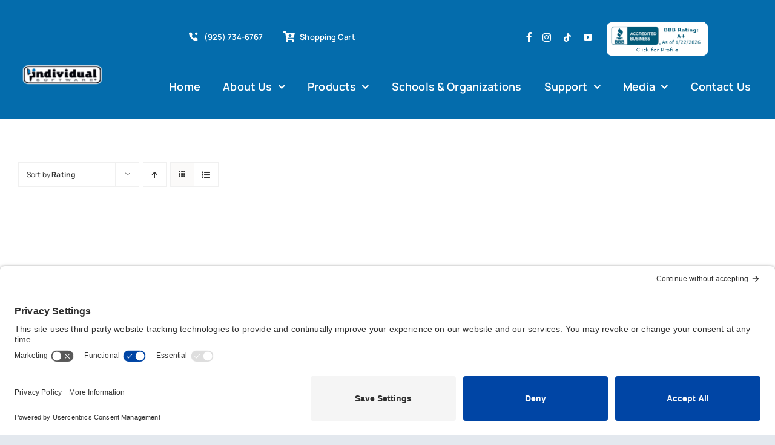

--- FILE ---
content_type: text/html; charset=UTF-8
request_url: https://www.individualsoftware.com/genealogy/?product_orderby=rating&product_order=desc
body_size: 306931
content:
<!DOCTYPE html>
<html class="avada-html-layout-wide avada-html-header-position-top avada-is-100-percent-template" lang="en-US" prefix="og: http://ogp.me/ns# fb: http://ogp.me/ns/fb#">
<head>
	<meta http-equiv="X-UA-Compatible" content="IE=edge" />
	<meta http-equiv="Content-Type" content="text/html; charset=utf-8"/>
	<meta name="viewport" content="width=device-width, initial-scale=1" />
	<meta name='robots' content='index, follow, max-image-preview:large, max-snippet:-1, max-video-preview:-1' />

	<!-- This site is optimized with the Yoast SEO plugin v25.6 - https://yoast.com/wordpress/plugins/seo/ -->
	<title>Shop Genealogy Products | Individual Software</title>
	<meta name="description" content="Individual Software offers top-rated genealogy products. Browse all available software in this category on this page." />
	<link rel="canonical" href="https://www.individualsoftware.com/genealogy/" />
	<meta property="og:locale" content="en_US" />
	<meta property="og:type" content="article" />
	<meta property="og:title" content="Shop Genealogy Products | Individual Software" />
	<meta property="og:description" content="Individual Software offers top-rated genealogy products. Browse all available software in this category on this page." />
	<meta property="og:url" content="https://www.individualsoftware.com/genealogy/" />
	<meta property="og:site_name" content="Individual Software" />
	<meta property="article:publisher" content="https://www.facebook.com/individualsoftwareinc" />
	<meta property="article:modified_time" content="2023-01-26T20:29:59+00:00" />
	<meta name="twitter:card" content="summary_large_image" />
	<meta name="twitter:site" content="@typingsoftware" />
	<meta name="twitter:label1" content="Est. reading time" />
	<meta name="twitter:data1" content="6 minutes" />
	<script type="application/ld+json" class="yoast-schema-graph">{"@context":"https://schema.org","@graph":[{"@type":"WebPage","@id":"https://www.individualsoftware.com/genealogy/","url":"https://www.individualsoftware.com/genealogy/","name":"Shop Genealogy Products | Individual Software","isPartOf":{"@id":"https://www.individualsoftware.com/#website"},"datePublished":"2022-01-29T21:31:11+00:00","dateModified":"2023-01-26T20:29:59+00:00","description":"Individual Software offers top-rated genealogy products. Browse all available software in this category on this page.","breadcrumb":{"@id":"https://www.individualsoftware.com/genealogy/#breadcrumb"},"inLanguage":"en-US","potentialAction":[{"@type":"ReadAction","target":["https://www.individualsoftware.com/genealogy/"]}]},{"@type":"BreadcrumbList","@id":"https://www.individualsoftware.com/genealogy/#breadcrumb","itemListElement":[{"@type":"ListItem","position":1,"name":"Home","item":"https://www.individualsoftware.com/"},{"@type":"ListItem","position":2,"name":"Shop Genealogy Products"}]},{"@type":"WebSite","@id":"https://www.individualsoftware.com/#website","url":"https://www.individualsoftware.com/","name":"Individual Software","description":"America’s #1 source of e-learning solutions for adults &amp; kids.","publisher":{"@id":"https://www.individualsoftware.com/#organization"},"potentialAction":[{"@type":"SearchAction","target":{"@type":"EntryPoint","urlTemplate":"https://www.individualsoftware.com/?s={search_term_string}"},"query-input":{"@type":"PropertyValueSpecification","valueRequired":true,"valueName":"search_term_string"}}],"inLanguage":"en-US"},{"@type":"Organization","@id":"https://www.individualsoftware.com/#organization","name":"Individual Software","url":"https://www.individualsoftware.com/","logo":{"@type":"ImageObject","inLanguage":"en-US","@id":"https://www.individualsoftware.com/#/schema/logo/image/","url":"https://www.individualsoftware.com/wp-content/uploads/2021/11/IS-logo.png","contentUrl":"https://www.individualsoftware.com/wp-content/uploads/2021/11/IS-logo.png","width":171,"height":51,"caption":"Individual Software"},"image":{"@id":"https://www.individualsoftware.com/#/schema/logo/image/"},"sameAs":["https://www.facebook.com/individualsoftwareinc","https://x.com/typingsoftware","https://www.youtube.com/user/IndividualSoftware","https://www.linkedin.com/company/individual-software"]}]}</script>
	<!-- / Yoast SEO plugin. -->


<link rel='dns-prefetch' href='//www.googletagmanager.com' />
<link rel="alternate" type="application/rss+xml" title="Individual Software &raquo; Feed" href="https://www.individualsoftware.com/feed/" />
<link rel="alternate" type="application/rss+xml" title="Individual Software &raquo; Comments Feed" href="https://www.individualsoftware.com/comments/feed/" />
					<link rel="shortcut icon" href="https://www.individualsoftware.com/wp-content/uploads/2022/01/IS-Favicon-64-x-64-px.png" type="image/x-icon" />
		
		
		
				<link rel="alternate" title="oEmbed (JSON)" type="application/json+oembed" href="https://www.individualsoftware.com/wp-json/oembed/1.0/embed?url=https%3A%2F%2Fwww.individualsoftware.com%2Fgenealogy%2F" />
<link rel="alternate" title="oEmbed (XML)" type="text/xml+oembed" href="https://www.individualsoftware.com/wp-json/oembed/1.0/embed?url=https%3A%2F%2Fwww.individualsoftware.com%2Fgenealogy%2F&#038;format=xml" />
				
		<meta property="og:locale" content="en_US"/>
		<meta property="og:type" content="article"/>
		<meta property="og:site_name" content="Individual Software"/>
		<meta property="og:title" content="Shop Genealogy Products | Individual Software"/>
				<meta property="og:url" content="https://www.individualsoftware.com/genealogy/"/>
													<meta property="article:modified_time" content="2023-01-26T20:29:59-08:00"/>
											<meta property="og:image" content="https://www.individualsoftware.com/wp-content/uploads/2021/12/ISlogoR.png"/>
		<meta property="og:image:width" content="146"/>
		<meta property="og:image:height" content="39"/>
		<meta property="og:image:type" content="image/png"/>
				<style id='wp-img-auto-sizes-contain-inline-css' type='text/css'>
img:is([sizes=auto i],[sizes^="auto," i]){contain-intrinsic-size:3000px 1500px}
/*# sourceURL=wp-img-auto-sizes-contain-inline-css */
</style>
<link rel='stylesheet' id='cr-frontend-css-css' href='https://www.individualsoftware.com/wp-content/plugins/customer-reviews-woocommerce/css/frontend.css?ver=5.85.0' type='text/css' media='all' />
<style id='woocommerce-inline-inline-css' type='text/css'>
.woocommerce form .form-row .required { visibility: visible; }
/*# sourceURL=woocommerce-inline-inline-css */
</style>
<link rel='stylesheet' id='brands-styles-css' href='https://www.individualsoftware.com/wp-content/plugins/woocommerce/assets/css/brands.css?ver=10.0.5' type='text/css' media='all' />
<link rel='stylesheet' id='photoswipe-css' href='https://www.individualsoftware.com/wp-content/plugins/woocommerce/assets/css/photoswipe/photoswipe.min.css?ver=10.0.5' type='text/css' media='all' />
<link rel='stylesheet' id='photoswipe-default-skin-css' href='https://www.individualsoftware.com/wp-content/plugins/woocommerce/assets/css/photoswipe/default-skin/default-skin.min.css?ver=10.0.5' type='text/css' media='all' />
<link rel='stylesheet' id='child-style-css' href='https://www.individualsoftware.com/wp-content/themes/Avada-Child-Theme/style.css?ver=c2fce62308a0a6508445cedda152e5da' type='text/css' media='all' />
<link rel='stylesheet' id='fusion-dynamic-css-css' href='https://www.individualsoftware.com/wp-content/uploads/fusion-styles/2fb578f61bebb6bd3b8998d908ca9571.min.css?ver=3.11.7' type='text/css' media='all' />
<script type="text/template" id="tmpl-variation-template">
	<div class="woocommerce-variation-description">{{{ data.variation.variation_description }}}</div>
	<div class="woocommerce-variation-price">{{{ data.variation.price_html }}}</div>
	<div class="woocommerce-variation-availability">{{{ data.variation.availability_html }}}</div>
</script>
<script type="text/template" id="tmpl-unavailable-variation-template">
	<p role="alert">Sorry, this product is unavailable. Please choose a different combination.</p>
</script>
<script type="text/javascript" src="https://www.individualsoftware.com/wp-includes/js/jquery/jquery.min.js?ver=3.7.1" id="jquery-core-js"></script>
<script type="text/javascript" src="https://www.individualsoftware.com/wp-content/plugins/woocommerce/assets/js/jquery-blockui/jquery.blockUI.min.js?ver=2.7.0-wc.10.0.5" id="jquery-blockui-js" defer="defer" data-wp-strategy="defer"></script>
<script type="text/javascript" id="wc-add-to-cart-js-extra">
/* <![CDATA[ */
var wc_add_to_cart_params = {"ajax_url":"/wp-admin/admin-ajax.php","wc_ajax_url":"/?wc-ajax=%%endpoint%%","i18n_view_cart":"View cart","cart_url":"https://www.individualsoftware.com/?page_id=2495","is_cart":"","cart_redirect_after_add":"no"};
//# sourceURL=wc-add-to-cart-js-extra
/* ]]> */
</script>
<script type="text/javascript" src="https://www.individualsoftware.com/wp-content/plugins/woocommerce/assets/js/frontend/add-to-cart.min.js?ver=10.0.5" id="wc-add-to-cart-js" defer="defer" data-wp-strategy="defer"></script>
<script type="text/javascript" src="https://www.individualsoftware.com/wp-content/plugins/woocommerce/assets/js/js-cookie/js.cookie.min.js?ver=2.1.4-wc.10.0.5" id="js-cookie-js" defer="defer" data-wp-strategy="defer"></script>
<script type="text/javascript" id="woocommerce-js-extra">
/* <![CDATA[ */
var woocommerce_params = {"ajax_url":"/wp-admin/admin-ajax.php","wc_ajax_url":"/?wc-ajax=%%endpoint%%","i18n_password_show":"Show password","i18n_password_hide":"Hide password"};
//# sourceURL=woocommerce-js-extra
/* ]]> */
</script>
<script type="text/javascript" src="https://www.individualsoftware.com/wp-content/plugins/woocommerce/assets/js/frontend/woocommerce.min.js?ver=10.0.5" id="woocommerce-js" defer="defer" data-wp-strategy="defer"></script>
<script type="text/javascript" src="https://www.individualsoftware.com/wp-includes/js/underscore.min.js?ver=1.13.7" id="underscore-js"></script>
<script type="text/javascript" id="wp-util-js-extra">
/* <![CDATA[ */
var _wpUtilSettings = {"ajax":{"url":"/wp-admin/admin-ajax.php"}};
//# sourceURL=wp-util-js-extra
/* ]]> */
</script>
<script type="text/javascript" src="https://www.individualsoftware.com/wp-includes/js/wp-util.min.js?ver=c2fce62308a0a6508445cedda152e5da" id="wp-util-js"></script>
<script type="text/javascript" id="wc-add-to-cart-variation-js-extra">
/* <![CDATA[ */
var wc_add_to_cart_variation_params = {"wc_ajax_url":"/?wc-ajax=%%endpoint%%","i18n_no_matching_variations_text":"Sorry, no products matched your selection. Please choose a different combination.","i18n_make_a_selection_text":"Please select some product options before adding this product to your cart.","i18n_unavailable_text":"Sorry, this product is unavailable. Please choose a different combination.","i18n_reset_alert_text":"Your selection has been reset. Please select some product options before adding this product to your cart."};
//# sourceURL=wc-add-to-cart-variation-js-extra
/* ]]> */
</script>
<script type="text/javascript" src="https://www.individualsoftware.com/wp-content/plugins/woocommerce/assets/js/frontend/add-to-cart-variation.min.js?ver=10.0.5" id="wc-add-to-cart-variation-js" defer="defer" data-wp-strategy="defer"></script>
<script type="text/javascript" src="https://www.individualsoftware.com/wp-content/plugins/woocommerce/assets/js/photoswipe/photoswipe.min.js?ver=4.1.1-wc.10.0.5" id="photoswipe-js" defer="defer" data-wp-strategy="defer"></script>
<script type="text/javascript" src="https://www.individualsoftware.com/wp-content/plugins/woocommerce/assets/js/photoswipe/photoswipe-ui-default.min.js?ver=4.1.1-wc.10.0.5" id="photoswipe-ui-default-js" defer="defer" data-wp-strategy="defer"></script>
<link rel="https://api.w.org/" href="https://www.individualsoftware.com/wp-json/" /><link rel="alternate" title="JSON" type="application/json" href="https://www.individualsoftware.com/wp-json/wp/v2/pages/5834" /><link rel="EditURI" type="application/rsd+xml" title="RSD" href="https://www.individualsoftware.com/xmlrpc.php?rsd" />
<meta name="generator" content="Site Kit by Google 1.158.0" /><link rel="preload" href="https://www.individualsoftware.com/wp-content/themes/Avada/includes/lib/assets/fonts/icomoon/awb-icons.woff" as="font" type="font/woff" crossorigin><link rel="preload" href="//www.individualsoftware.com/wp-content/themes/Avada/includes/lib/assets/fonts/fontawesome/webfonts/fa-brands-400.woff2" as="font" type="font/woff2" crossorigin><link rel="preload" href="//www.individualsoftware.com/wp-content/themes/Avada/includes/lib/assets/fonts/fontawesome/webfonts/fa-regular-400.woff2" as="font" type="font/woff2" crossorigin><link rel="preload" href="//www.individualsoftware.com/wp-content/themes/Avada/includes/lib/assets/fonts/fontawesome/webfonts/fa-solid-900.woff2" as="font" type="font/woff2" crossorigin><link rel="preload" href="https://www.individualsoftware.com/wp-content/uploads/fusion-icons/Accountant-Pro-v2.0/fonts/Accountant-Pro.ttf?ym7fev" as="font" type="font/ttf" crossorigin><link rel="preload" href="https://www.individualsoftware.com/wp-content/uploads/fusion-gfonts/xn7gYHE41ni1AdIRggexSg.woff2" as="font" type="font/woff2" crossorigin><link rel="preload" href="https://www.individualsoftware.com/wp-content/uploads/fusion-gfonts/xn7gYHE41ni1AdIRggexSg.woff2" as="font" type="font/woff2" crossorigin><style type="text/css" id="css-fb-visibility">@media screen and (max-width: 768px){.fusion-no-small-visibility{display:none !important;}body .sm-text-align-center{text-align:center !important;}body .sm-text-align-left{text-align:left !important;}body .sm-text-align-right{text-align:right !important;}body .sm-flex-align-center{justify-content:center !important;}body .sm-flex-align-flex-start{justify-content:flex-start !important;}body .sm-flex-align-flex-end{justify-content:flex-end !important;}body .sm-mx-auto{margin-left:auto !important;margin-right:auto !important;}body .sm-ml-auto{margin-left:auto !important;}body .sm-mr-auto{margin-right:auto !important;}body .fusion-absolute-position-small{position:absolute;top:auto;width:100%;}.awb-sticky.awb-sticky-small{ position: sticky; top: var(--awb-sticky-offset,0); }}@media screen and (min-width: 769px) and (max-width: 1024px){.fusion-no-medium-visibility{display:none !important;}body .md-text-align-center{text-align:center !important;}body .md-text-align-left{text-align:left !important;}body .md-text-align-right{text-align:right !important;}body .md-flex-align-center{justify-content:center !important;}body .md-flex-align-flex-start{justify-content:flex-start !important;}body .md-flex-align-flex-end{justify-content:flex-end !important;}body .md-mx-auto{margin-left:auto !important;margin-right:auto !important;}body .md-ml-auto{margin-left:auto !important;}body .md-mr-auto{margin-right:auto !important;}body .fusion-absolute-position-medium{position:absolute;top:auto;width:100%;}.awb-sticky.awb-sticky-medium{ position: sticky; top: var(--awb-sticky-offset,0); }}@media screen and (min-width: 1025px){.fusion-no-large-visibility{display:none !important;}body .lg-text-align-center{text-align:center !important;}body .lg-text-align-left{text-align:left !important;}body .lg-text-align-right{text-align:right !important;}body .lg-flex-align-center{justify-content:center !important;}body .lg-flex-align-flex-start{justify-content:flex-start !important;}body .lg-flex-align-flex-end{justify-content:flex-end !important;}body .lg-mx-auto{margin-left:auto !important;margin-right:auto !important;}body .lg-ml-auto{margin-left:auto !important;}body .lg-mr-auto{margin-right:auto !important;}body .fusion-absolute-position-large{position:absolute;top:auto;width:100%;}.awb-sticky.awb-sticky-large{ position: sticky; top: var(--awb-sticky-offset,0); }}</style>	<noscript><style>.woocommerce-product-gallery{ opacity: 1 !important; }</style></noscript>
	<script>(function(w,d,s,l,i){w[l]=w[l]||[];w[l].push({'gtm.start':
new Date().getTime(),event:'gtm.js'});var f=d.getElementsByTagName(s)[0],
j=d.createElement(s),dl=l!='dataLayer'?'&l='+l:'';j.async=true;j.src=
'https://www.googletagmanager.com/gtm.js?id='+i+dl;f.parentNode.insertBefore(j,f);
})(window,document,'script','dataLayer','GTM-KHN3FDS4');</script><script type="text/javascript" id="lc_lp" src="//cdn.linkconnector.com/lc_lp.php?cgid=900176" async></script>		<script type="text/javascript">
			var doc = document.documentElement;
			doc.setAttribute( 'data-useragent', navigator.userAgent );
		</script>
		
	<link rel="preconnect" href="//privacy-proxy.usercentrics.eu">
<link rel="preload" href="//privacy-proxy.usercentrics.eu/latest/uc-block.bundle.js" as="script">
<script type="application/javascript" src=https://privacy-proxy.usercentrics.eu/latest/uc-block.bundle.js></script>
<script id="usercentrics-cmp" src=https://app.usercentrics.eu/browser-ui/latest/loader.js data-settings-id="TIbCbXq26k0CPZ"  async></script><style id='global-styles-inline-css' type='text/css'>
:root{--wp--preset--aspect-ratio--square: 1;--wp--preset--aspect-ratio--4-3: 4/3;--wp--preset--aspect-ratio--3-4: 3/4;--wp--preset--aspect-ratio--3-2: 3/2;--wp--preset--aspect-ratio--2-3: 2/3;--wp--preset--aspect-ratio--16-9: 16/9;--wp--preset--aspect-ratio--9-16: 9/16;--wp--preset--color--black: #000000;--wp--preset--color--cyan-bluish-gray: #abb8c3;--wp--preset--color--white: #ffffff;--wp--preset--color--pale-pink: #f78da7;--wp--preset--color--vivid-red: #cf2e2e;--wp--preset--color--luminous-vivid-orange: #ff6900;--wp--preset--color--luminous-vivid-amber: #fcb900;--wp--preset--color--light-green-cyan: #7bdcb5;--wp--preset--color--vivid-green-cyan: #00d084;--wp--preset--color--pale-cyan-blue: #8ed1fc;--wp--preset--color--vivid-cyan-blue: #0693e3;--wp--preset--color--vivid-purple: #9b51e0;--wp--preset--color--awb-color-1: #ffffff;--wp--preset--color--awb-color-2: #f9f9fb;--wp--preset--color--awb-color-3: #e2e2e2;--wp--preset--color--awb-color-4: #ffc72c;--wp--preset--color--awb-color-5: #046cac;--wp--preset--color--awb-color-6: #125c87;--wp--preset--color--awb-color-7: #023a51;--wp--preset--color--awb-color-8: #13131b;--wp--preset--color--awb-color-custom-10: #125c87;--wp--preset--color--awb-color-custom-11: #59667d;--wp--preset--color--awb-color-custom-12: #e8ebef;--wp--preset--color--awb-color-custom-13: #212934;--wp--preset--color--awb-color-custom-14: #f2f3f5;--wp--preset--color--awb-color-custom-15: #4a4e57;--wp--preset--color--awb-color-custom-16: #ffc72c;--wp--preset--color--awb-color-custom-17: #f9fafb;--wp--preset--color--awb-color-custom-18: #333333;--wp--preset--gradient--vivid-cyan-blue-to-vivid-purple: linear-gradient(135deg,rgb(6,147,227) 0%,rgb(155,81,224) 100%);--wp--preset--gradient--light-green-cyan-to-vivid-green-cyan: linear-gradient(135deg,rgb(122,220,180) 0%,rgb(0,208,130) 100%);--wp--preset--gradient--luminous-vivid-amber-to-luminous-vivid-orange: linear-gradient(135deg,rgb(252,185,0) 0%,rgb(255,105,0) 100%);--wp--preset--gradient--luminous-vivid-orange-to-vivid-red: linear-gradient(135deg,rgb(255,105,0) 0%,rgb(207,46,46) 100%);--wp--preset--gradient--very-light-gray-to-cyan-bluish-gray: linear-gradient(135deg,rgb(238,238,238) 0%,rgb(169,184,195) 100%);--wp--preset--gradient--cool-to-warm-spectrum: linear-gradient(135deg,rgb(74,234,220) 0%,rgb(151,120,209) 20%,rgb(207,42,186) 40%,rgb(238,44,130) 60%,rgb(251,105,98) 80%,rgb(254,248,76) 100%);--wp--preset--gradient--blush-light-purple: linear-gradient(135deg,rgb(255,206,236) 0%,rgb(152,150,240) 100%);--wp--preset--gradient--blush-bordeaux: linear-gradient(135deg,rgb(254,205,165) 0%,rgb(254,45,45) 50%,rgb(107,0,62) 100%);--wp--preset--gradient--luminous-dusk: linear-gradient(135deg,rgb(255,203,112) 0%,rgb(199,81,192) 50%,rgb(65,88,208) 100%);--wp--preset--gradient--pale-ocean: linear-gradient(135deg,rgb(255,245,203) 0%,rgb(182,227,212) 50%,rgb(51,167,181) 100%);--wp--preset--gradient--electric-grass: linear-gradient(135deg,rgb(202,248,128) 0%,rgb(113,206,126) 100%);--wp--preset--gradient--midnight: linear-gradient(135deg,rgb(2,3,129) 0%,rgb(40,116,252) 100%);--wp--preset--font-size--small: 15px;--wp--preset--font-size--medium: 20px;--wp--preset--font-size--large: 30px;--wp--preset--font-size--x-large: 42px;--wp--preset--font-size--normal: 20px;--wp--preset--font-size--xlarge: 40px;--wp--preset--font-size--huge: 60px;--wp--preset--spacing--20: 0.44rem;--wp--preset--spacing--30: 0.67rem;--wp--preset--spacing--40: 1rem;--wp--preset--spacing--50: 1.5rem;--wp--preset--spacing--60: 2.25rem;--wp--preset--spacing--70: 3.38rem;--wp--preset--spacing--80: 5.06rem;--wp--preset--shadow--natural: 6px 6px 9px rgba(0, 0, 0, 0.2);--wp--preset--shadow--deep: 12px 12px 50px rgba(0, 0, 0, 0.4);--wp--preset--shadow--sharp: 6px 6px 0px rgba(0, 0, 0, 0.2);--wp--preset--shadow--outlined: 6px 6px 0px -3px rgb(255, 255, 255), 6px 6px rgb(0, 0, 0);--wp--preset--shadow--crisp: 6px 6px 0px rgb(0, 0, 0);}:where(.is-layout-flex){gap: 0.5em;}:where(.is-layout-grid){gap: 0.5em;}body .is-layout-flex{display: flex;}.is-layout-flex{flex-wrap: wrap;align-items: center;}.is-layout-flex > :is(*, div){margin: 0;}body .is-layout-grid{display: grid;}.is-layout-grid > :is(*, div){margin: 0;}:where(.wp-block-columns.is-layout-flex){gap: 2em;}:where(.wp-block-columns.is-layout-grid){gap: 2em;}:where(.wp-block-post-template.is-layout-flex){gap: 1.25em;}:where(.wp-block-post-template.is-layout-grid){gap: 1.25em;}.has-black-color{color: var(--wp--preset--color--black) !important;}.has-cyan-bluish-gray-color{color: var(--wp--preset--color--cyan-bluish-gray) !important;}.has-white-color{color: var(--wp--preset--color--white) !important;}.has-pale-pink-color{color: var(--wp--preset--color--pale-pink) !important;}.has-vivid-red-color{color: var(--wp--preset--color--vivid-red) !important;}.has-luminous-vivid-orange-color{color: var(--wp--preset--color--luminous-vivid-orange) !important;}.has-luminous-vivid-amber-color{color: var(--wp--preset--color--luminous-vivid-amber) !important;}.has-light-green-cyan-color{color: var(--wp--preset--color--light-green-cyan) !important;}.has-vivid-green-cyan-color{color: var(--wp--preset--color--vivid-green-cyan) !important;}.has-pale-cyan-blue-color{color: var(--wp--preset--color--pale-cyan-blue) !important;}.has-vivid-cyan-blue-color{color: var(--wp--preset--color--vivid-cyan-blue) !important;}.has-vivid-purple-color{color: var(--wp--preset--color--vivid-purple) !important;}.has-black-background-color{background-color: var(--wp--preset--color--black) !important;}.has-cyan-bluish-gray-background-color{background-color: var(--wp--preset--color--cyan-bluish-gray) !important;}.has-white-background-color{background-color: var(--wp--preset--color--white) !important;}.has-pale-pink-background-color{background-color: var(--wp--preset--color--pale-pink) !important;}.has-vivid-red-background-color{background-color: var(--wp--preset--color--vivid-red) !important;}.has-luminous-vivid-orange-background-color{background-color: var(--wp--preset--color--luminous-vivid-orange) !important;}.has-luminous-vivid-amber-background-color{background-color: var(--wp--preset--color--luminous-vivid-amber) !important;}.has-light-green-cyan-background-color{background-color: var(--wp--preset--color--light-green-cyan) !important;}.has-vivid-green-cyan-background-color{background-color: var(--wp--preset--color--vivid-green-cyan) !important;}.has-pale-cyan-blue-background-color{background-color: var(--wp--preset--color--pale-cyan-blue) !important;}.has-vivid-cyan-blue-background-color{background-color: var(--wp--preset--color--vivid-cyan-blue) !important;}.has-vivid-purple-background-color{background-color: var(--wp--preset--color--vivid-purple) !important;}.has-black-border-color{border-color: var(--wp--preset--color--black) !important;}.has-cyan-bluish-gray-border-color{border-color: var(--wp--preset--color--cyan-bluish-gray) !important;}.has-white-border-color{border-color: var(--wp--preset--color--white) !important;}.has-pale-pink-border-color{border-color: var(--wp--preset--color--pale-pink) !important;}.has-vivid-red-border-color{border-color: var(--wp--preset--color--vivid-red) !important;}.has-luminous-vivid-orange-border-color{border-color: var(--wp--preset--color--luminous-vivid-orange) !important;}.has-luminous-vivid-amber-border-color{border-color: var(--wp--preset--color--luminous-vivid-amber) !important;}.has-light-green-cyan-border-color{border-color: var(--wp--preset--color--light-green-cyan) !important;}.has-vivid-green-cyan-border-color{border-color: var(--wp--preset--color--vivid-green-cyan) !important;}.has-pale-cyan-blue-border-color{border-color: var(--wp--preset--color--pale-cyan-blue) !important;}.has-vivid-cyan-blue-border-color{border-color: var(--wp--preset--color--vivid-cyan-blue) !important;}.has-vivid-purple-border-color{border-color: var(--wp--preset--color--vivid-purple) !important;}.has-vivid-cyan-blue-to-vivid-purple-gradient-background{background: var(--wp--preset--gradient--vivid-cyan-blue-to-vivid-purple) !important;}.has-light-green-cyan-to-vivid-green-cyan-gradient-background{background: var(--wp--preset--gradient--light-green-cyan-to-vivid-green-cyan) !important;}.has-luminous-vivid-amber-to-luminous-vivid-orange-gradient-background{background: var(--wp--preset--gradient--luminous-vivid-amber-to-luminous-vivid-orange) !important;}.has-luminous-vivid-orange-to-vivid-red-gradient-background{background: var(--wp--preset--gradient--luminous-vivid-orange-to-vivid-red) !important;}.has-very-light-gray-to-cyan-bluish-gray-gradient-background{background: var(--wp--preset--gradient--very-light-gray-to-cyan-bluish-gray) !important;}.has-cool-to-warm-spectrum-gradient-background{background: var(--wp--preset--gradient--cool-to-warm-spectrum) !important;}.has-blush-light-purple-gradient-background{background: var(--wp--preset--gradient--blush-light-purple) !important;}.has-blush-bordeaux-gradient-background{background: var(--wp--preset--gradient--blush-bordeaux) !important;}.has-luminous-dusk-gradient-background{background: var(--wp--preset--gradient--luminous-dusk) !important;}.has-pale-ocean-gradient-background{background: var(--wp--preset--gradient--pale-ocean) !important;}.has-electric-grass-gradient-background{background: var(--wp--preset--gradient--electric-grass) !important;}.has-midnight-gradient-background{background: var(--wp--preset--gradient--midnight) !important;}.has-small-font-size{font-size: var(--wp--preset--font-size--small) !important;}.has-medium-font-size{font-size: var(--wp--preset--font-size--medium) !important;}.has-large-font-size{font-size: var(--wp--preset--font-size--large) !important;}.has-x-large-font-size{font-size: var(--wp--preset--font-size--x-large) !important;}
/*# sourceURL=global-styles-inline-css */
</style>
</head>

<body data-rsssl=1 class="wp-singular page-template page-template-100-width page-template-100-width-php page page-id-5834 wp-theme-Avada wp-child-theme-Avada-Child-Theme theme-Avada woocommerce-no-js fusion-image-hovers fusion-pagination-sizing fusion-button_type-flat fusion-button_span-no fusion-button_gradient-linear avada-image-rollover-circle-no avada-image-rollover-no fusion-body ltr fusion-sticky-header no-tablet-sticky-header no-mobile-sticky-header no-mobile-slidingbar no-desktop-totop no-mobile-totop fusion-disable-outline fusion-sub-menu-fade mobile-logo-pos-left layout-wide-mode avada-has-boxed-modal-shadow- layout-scroll-offset-full avada-has-zero-margin-offset-top fusion-top-header menu-text-align-center fusion-woo-product-design-classic fusion-woo-shop-page-columns-3 fusion-woo-related-columns-4 fusion-woo-archive-page-columns-3 avada-has-woo-gallery-disabled woo-sale-badge-circle woo-outofstock-badge-top_bar mobile-menu-design-classic fusion-show-pagination-text fusion-header-layout-v3 avada-responsive avada-footer-fx-none avada-menu-highlight-style-textcolor fusion-search-form-clean fusion-main-menu-search-overlay fusion-avatar-circle avada-blog-layout-large avada-blog-archive-layout-large avada-header-shadow-no avada-menu-icon-position-left avada-has-megamenu-shadow avada-has-mobile-menu-search avada-has-main-nav-search-icon avada-has-megamenu-item-divider avada-has-breadcrumb-mobile-hidden avada-has-titlebar-bar_and_content avada-header-border-color-full-transparent avada-has-transparent-timeline_color avada-has-pagination-width_height avada-flyout-menu-direction-fade avada-ec-views-v1" data-awb-post-id="5834">
		<a class="skip-link screen-reader-text" href="#content">Skip to content</a>

	<div id="boxed-wrapper">
		
		<div id="wrapper" class="fusion-wrapper">
			<div id="home" style="position:relative;top:-1px;"></div>
												<div class="fusion-tb-header"><div class="fusion-fullwidth fullwidth-box fusion-builder-row-1 fusion-flex-container has-pattern-background has-mask-background hundred-percent-fullwidth non-hundred-percent-height-scrolling fusion-no-small-visibility fusion-no-medium-visibility fusion-sticky-container" style="--awb-border-radius-top-left:0px;--awb-border-radius-top-right:0px;--awb-border-radius-bottom-right:0px;--awb-border-radius-bottom-left:0px;--awb-padding-top:30px;--awb-padding-bottom:0px;--awb-margin-bottom:-1px;--awb-background-color:#046cac;--awb-sticky-background-color:#ffffff !important;--awb-flex-wrap:wrap;" data-transition-offset="115" data-scroll-offset="640" data-sticky-large-visibility="1" ><div class="fusion-builder-row fusion-row fusion-flex-align-items-center fusion-flex-justify-content-space-between fusion-flex-content-wrap" style="width:104% !important;max-width:104% !important;margin-left: calc(-4% / 2 );margin-right: calc(-4% / 2 );"><div class="fusion-layout-column fusion_builder_column fusion-builder-column-0 fusion_builder_column_1_4 1_4 fusion-flex-column fusion-flex-align-self-stretch fusion-display-sticky-only" style="--awb-bg-size:cover;--awb-width-large:25%;--awb-margin-top-large:24px;--awb-spacing-right-large:7.68%;--awb-margin-bottom-large:12px;--awb-spacing-left-large:7.68%;--awb-width-medium:25%;--awb-order-medium:0;--awb-spacing-right-medium:7.68%;--awb-spacing-left-medium:7.68%;--awb-width-small:100%;--awb-order-small:0;--awb-spacing-right-small:1.92%;--awb-spacing-left-small:1.92%;"><div class="fusion-column-wrapper fusion-column-has-shadow fusion-flex-justify-content-center fusion-content-layout-column"><div class="fusion-image-element " style="--awb-sticky-max-width:142px;--awb-max-width:172px;--awb-caption-title-font-family:var(--h2_typography-font-family);--awb-caption-title-font-weight:var(--h2_typography-font-weight);--awb-caption-title-font-style:var(--h2_typography-font-style);--awb-caption-title-size:var(--h2_typography-font-size);--awb-caption-title-transform:var(--h2_typography-text-transform);--awb-caption-title-line-height:var(--h2_typography-line-height);--awb-caption-title-letter-spacing:var(--h2_typography-letter-spacing);"><span class=" has-fusion-standard-logo has-fusion-sticky-logo has-fusion-mobile-logo fusion-imageframe imageframe-none imageframe-1 hover-type-none"><a class="fusion-no-lightbox" href="https://www.individualsoftware.com/" target="_self"><img decoding="async" src="https://www.individualsoftware.com/wp-content/uploads/2021/12/ISlogoR.png" srcset="https://www.individualsoftware.com/wp-content/uploads/2021/12/ISlogoR.png 1x, https://www.individualsoftware.com/wp-content/uploads/2021/11/IS-logo-342-x-102-px.png 2x" style="max-height:39px;height:auto;" retina_url="https://www.individualsoftware.com/wp-content/uploads/2021/11/IS-logo-342-x-102-px.png" width="146" height="39" class="img-responsive fusion-standard-logo disable-lazyload" alt="Individual Software Logo" /><img decoding="async" src="https://www.individualsoftware.com/wp-content/uploads/2021/12/ISlogoR.png" srcset="https://www.individualsoftware.com/wp-content/uploads/2021/12/ISlogoR.png 1x, https://www.individualsoftware.com/wp-content/uploads/2021/11/IS-logo-342-x-102-px.png 2x" style="max-height:39px;height:auto;" retina_url="https://www.individualsoftware.com/wp-content/uploads/2021/11/IS-logo-342-x-102-px.png" width="146" height="39" class="img-responsive fusion-sticky-logo disable-lazyload" alt="Individual Software Logo" /><img decoding="async" src="https://www.individualsoftware.com/wp-content/uploads/2021/12/ISlogoR.png" srcset="https://www.individualsoftware.com/wp-content/uploads/2021/12/ISlogoR.png 1x, https://www.individualsoftware.com/wp-content/uploads/2021/11/IS-logo-342-x-102-px.png 2x" style="max-height:39px;height:auto;" retina_url="https://www.individualsoftware.com/wp-content/uploads/2021/11/IS-logo-342-x-102-px.png" width="146" height="39" class="img-responsive fusion-mobile-logo disable-lazyload" alt="Individual Software Logo" /></a></span></div></div></div><div class="fusion-layout-column fusion_builder_column fusion-builder-column-1 fusion_builder_column_3_4 3_4 fusion-flex-column" style="--awb-bg-size:cover;--awb-width-large:75%;--awb-margin-top-large:12px;--awb-spacing-right-large:2.56%;--awb-margin-bottom-large:12px;--awb-spacing-left-large:10px;--awb-width-medium:75%;--awb-order-medium:0;--awb-spacing-right-medium:2.56%;--awb-spacing-left-medium:0%;--awb-width-small:100%;--awb-order-small:0;--awb-spacing-right-small:1.92%;--awb-spacing-left-small:1.92%;"><div class="fusion-column-wrapper fusion-column-has-shadow fusion-flex-justify-content-center fusion-content-layout-column"><div class="fusion-builder-row fusion-builder-row-inner fusion-row fusion-flex-align-items-center fusion-flex-justify-content-space-between fusion-flex-content-wrap" style="width:104% !important;max-width:104% !important;margin-left: calc(-4% / 2 );margin-right: calc(-4% / 2 );"><div class="fusion-layout-column fusion_builder_column_inner fusion-builder-nested-column-0 fusion_builder_column_inner_1_1 1_1 fusion-flex-column" style="--awb-bg-size:cover;--awb-width-large:100%;--awb-margin-top-large:0px;--awb-spacing-right-large:1.92%;--awb-margin-bottom-large:0px;--awb-spacing-left-large:1.92%;--awb-width-medium:25%;--awb-order-medium:0;--awb-spacing-right-medium:7.68%;--awb-spacing-left-medium:7.68%;--awb-width-small:100%;--awb-order-small:0;--awb-spacing-right-small:1.92%;--awb-spacing-left-small:1.92%;"><div class="fusion-column-wrapper fusion-column-has-shadow fusion-flex-justify-content-center fusion-content-layout-column"><nav class="awb-menu awb-menu_row awb-menu_em-hover mobile-mode-collapse-to-button awb-menu_icons-left awb-menu_dc-yes mobile-trigger-fullwidth-off awb-menu_mobile-toggle awb-menu_indent-center mobile-size-column-absolute loading mega-menu-loading awb-menu_desktop awb-menu_dropdown awb-menu_expand-right awb-menu_transition-slide_up fusion-display-sticky-only" style="--awb-font-size:18px;--awb-margin-top:10px;--awb-margin-bottom:16px;--awb-text-transform:none;--awb-min-height:48px;--awb-bg:rgba(255,255,255,0);--awb-gap:6px;--awb-justify-content:space-between;--awb-items-padding-right:10px;--awb-items-padding-bottom:2px;--awb-items-padding-left:10px;--awb-border-top:2px;--awb-border-bottom:2px;--awb-color:#046cac;--awb-active-color:#046cac;--awb-active-border-top:2px;--awb-active-border-bottom:2px;--awb-active-border-color:#ffc72c;--awb-submenu-color:#023a51;--awb-submenu-sep-color:rgba(249,250,251,0);--awb-submenu-border-radius-top-right:8px;--awb-submenu-border-radius-bottom-right:8px;--awb-submenu-border-radius-bottom-left:8px;--awb-submenu-active-bg:#ffffff;--awb-submenu-active-color:#ffc72c;--awb-submenu-space:10px;--awb-submenu-font-size:16px;--awb-submenu-text-transform:none;--awb-submenu-max-width:208px;--awb-icons-color:#046cac;--awb-icons-hover-color:#ffc72c;--awb-main-justify-content:flex-start;--awb-mobile-nav-button-align-hor:flex-end;--awb-mobile-color:#023a51;--awb-mobile-nav-items-height:72;--awb-mobile-active-bg:#ffffff;--awb-mobile-active-color:#2cbc63;--awb-mobile-trigger-color:#023a51;--awb-mobile-trigger-background-color:#e0ecf0;--awb-mobile-sep-color:#ffffff;--awb-mobile-justify:center;--awb-mobile-caret-left:auto;--awb-mobile-caret-right:0;--awb-box-shadow:0px 20px 32px -12px rgba(2,58,81,0.2);;--awb-fusion-font-family-typography:inherit;--awb-fusion-font-style-typography:normal;--awb-fusion-font-weight-typography:400;--awb-fusion-font-family-submenu-typography:inherit;--awb-fusion-font-style-submenu-typography:normal;--awb-fusion-font-weight-submenu-typography:400;--awb-fusion-font-family-mobile-typography:inherit;--awb-fusion-font-style-mobile-typography:normal;--awb-fusion-font-weight-mobile-typography:400;" aria-label="Individual Software Main Menu" data-breakpoint="1024" data-count="0" data-transition-type="center" data-transition-time="300" data-expand="right"><button type="button" class="awb-menu__m-toggle" aria-expanded="false" aria-controls="menu-individual-software-main-menu"><span class="awb-menu__m-toggle-inner"><span class="collapsed-nav-text">Menu</span><span class="awb-menu__m-collapse-icon"><span class="awb-menu__m-collapse-icon-open icon-accountant-menu"></span><span class="awb-menu__m-collapse-icon-close icon-accountant-cancel"></span></span></span></button><ul id="menu-individual-software-main-menu" class="fusion-menu awb-menu__main-ul awb-menu__main-ul_row"><li  id="menu-item-3021"  class="menu-item menu-item-type-post_type menu-item-object-page menu-item-home menu-item-3021 awb-menu__li awb-menu__main-li awb-menu__main-li_regular"  data-item-id="3021"><span class="awb-menu__main-background-default awb-menu__main-background-default_center"></span><span class="awb-menu__main-background-active awb-menu__main-background-active_center"></span><a  href="https://www.individualsoftware.com/" class="awb-menu__main-a awb-menu__main-a_regular"><span class="menu-text">Home</span></a></li><li  id="menu-item-3506"  class="menu-item menu-item-type-custom menu-item-object-custom menu-item-has-children menu-item-3506 awb-menu__li awb-menu__main-li awb-menu__main-li_regular fusion-megamenu-menu "  data-item-id="3506"><span class="awb-menu__main-background-default awb-menu__main-background-default_center"></span><span class="awb-menu__main-background-active awb-menu__main-background-active_center"></span><a  href="#" class="awb-menu__main-a awb-menu__main-a_regular"><span class="menu-text">About Us</span><span class="awb-menu__open-nav-submenu-hover"></span></a><button type="button" aria-label="Open submenu of About Us" aria-expanded="false" class="awb-menu__open-nav-submenu_mobile awb-menu__open-nav-submenu_main"></button><div class="fusion-megamenu-wrapper fusion-columns-2 columns-per-row-2 columns-2 col-span-4"><div class="row"><div class="fusion-megamenu-holder lazyload" style="width:633.3308px;" data-bg="https://individualsoftware.com/wp-content/uploads/2022/01/About-Us-Backgroun-for-Menu.jpg" data-width="633.3308px"><ul class="fusion-megamenu"><li  id="menu-item-5471"  class="menu-item menu-item-type-custom menu-item-object-custom menu-item-5471 awb-menu__li fusion-megamenu-submenu fusion-megamenu-submenu-notitle fusion-megamenu-columns-2 col-lg-6 col-md-6 col-sm-6"  style="width:50%;"></li><li  id="menu-item-5475"  class="menu-item menu-item-type-custom menu-item-object-custom menu-item-5475 awb-menu__li fusion-megamenu-submenu fusion-megamenu-submenu-notitle fusion-megamenu-columns-2 col-lg-6 col-md-6 col-sm-6"  style="width:50%;"><div class="fusion-megamenu-widgets-container second-level-widget"><div id="custom_html-4" class="widget_text widget widget_custom_html" style="border-style: solid;border-color:transparent;border-width:0px;"><div class="textwidget custom-html-widget"><p><a href="https://individualsoftware.com/become-a-reseller/" class="newmenu">Become a Reseller</a></p>
<p><a href="https://individualsoftware.com/become-an-affiliate/" class="newmenu">Become an Affiliate</a></p>
<p><a href="https://individualsoftware.com/contact-us/" class="newmenu">Contact Us</a></p></div></div></div></li></ul></div><div style="clear:both;"></div></div></div></li><li  id="menu-item-8657"  class="menu-item menu-item-type-custom menu-item-object-custom menu-item-has-children menu-item-8657 awb-menu__li awb-menu__main-li awb-menu__main-li_regular fusion-megamenu-menu fusion-has-all-widgets"  data-item-id="8657"><span class="awb-menu__main-background-default awb-menu__main-background-default_center"></span><span class="awb-menu__main-background-active awb-menu__main-background-active_center"></span><a  href="#" class="awb-menu__main-a awb-menu__main-a_regular"><span class="menu-text">Products</span><span class="awb-menu__open-nav-submenu-hover"></span></a><button type="button" aria-label="Open submenu of Products" aria-expanded="false" class="awb-menu__open-nav-submenu_mobile awb-menu__open-nav-submenu_main"></button><div class="fusion-megamenu-wrapper fusion-columns-3 columns-per-row-3 columns-3 col-span-6"><div class="row"><div class="fusion-megamenu-holder lazyload" style="width:949.9962px;" data-bg="https://www.individualsoftware.com/wp-content/uploads/2022/01/pexels-kaboompics-com-6335-v2.jpg" data-width="949.9962px"><ul class="fusion-megamenu"><li  id="menu-item-5478"  class="menu-item menu-item-type-custom menu-item-object-custom menu-item-5478 awb-menu__li fusion-megamenu-submenu fusion-megamenu-submenu-notitle fusion-megamenu-columns-3 col-lg-4 col-md-4 col-sm-4"  style="width:33.333333333333%;"><div class="fusion-megamenu-widgets-container second-level-widget"><div id="custom_html-5" class="widget_text widget widget_custom_html" style="border-style: solid;border-color:transparent;border-width:0px;"><div class="textwidget custom-html-widget"><p><a href="https://individualsoftware.com/business-and-office" class="newmenu">Business &amp; Office</a></p>
<p><a href="https://individualsoftware.com/cloud-and-web-applications" class="newmenu">Cloud / Web Apps</a></p>
<p><a href="https://individualsoftware.com/estate-planning" class="newmenu">Estate Planning</a></p>

<p><a href="https://individualsoftware.com/genealogy" class="newmenu">Genealogy</a></p>
</div></div></div></li><li  id="menu-item-5479"  class="menu-item menu-item-type-custom menu-item-object-custom menu-item-5479 awb-menu__li fusion-megamenu-submenu fusion-megamenu-submenu-notitle fusion-megamenu-columns-3 col-lg-4 col-md-4 col-sm-4"  style="width:33.333333333333%;"><div class="fusion-megamenu-widgets-container second-level-widget"><div id="custom_html-6" class="widget_text widget widget_custom_html" style="border-style: solid;border-color:transparent;border-width:0px;"><div class="textwidget custom-html-widget"><p><a href="https://individualsoftware.com/languages" class="newmenu">Languages</a> </p>
<p><a href="https://individualsoftware.com/mac-software" class="newmenu">Mac Software</a></p>
<p><a href="https://individualsoftware.com/microsoft-training" class="newmenu">Microsoft Training</a> </p>
<p><a href="https://individualsoftware.com/organizer-and-calendar" class="newmenu">Organizer &amp; Calendar</a> </p></div></div><div id="custom_html-11" class="widget_text widget widget_custom_html"><div class="textwidget custom-html-widget"><script type="text/javascript">

</script></div></div><div id="custom_html-12" class="widget_text widget widget_custom_html"><div class="textwidget custom-html-widget"><script type="text/javascript">

</script></div></div></div></li><li  id="menu-item-5480"  class="menu-item menu-item-type-custom menu-item-object-custom menu-item-5480 awb-menu__li fusion-megamenu-submenu fusion-megamenu-submenu-notitle fusion-megamenu-columns-3 col-lg-4 col-md-4 col-sm-4"  style="width:33.333333333333%;"><div class="fusion-megamenu-widgets-container second-level-widget"><div id="custom_html-7" class="widget_text widget widget_custom_html" style="border-style: solid;border-color:transparent;border-width:0px;"><div class="textwidget custom-html-widget"><p><a href="https://individualsoftware.com/quickbooks-training" class="newmenu">QuickBooks Training</a></p>
<p><a href="https://individualsoftware.com/resume-and-career" class="newmenu">Resume &amp; Career</a> </p>
<p><a href="https://individualsoftware.com/tablet-applications" class="newmenu">Tablet Apps</a></p>
<p><a href="https://individualsoftware.com/typing-instruction" class="newmenu">Typing Instruction</a></p>
<p><a href="https://individualsoftware.com/kids-typing-instruction/" class="newmenu">Typing Instruction for Kids</a></p></div></div></div></li></ul></div><div style="clear:both;"></div></div></div></li><li  id="menu-item-4731"  class="menu-item menu-item-type-post_type menu-item-object-page menu-item-4731 awb-menu__li awb-menu__main-li awb-menu__main-li_regular"  data-item-id="4731"><span class="awb-menu__main-background-default awb-menu__main-background-default_center"></span><span class="awb-menu__main-background-active awb-menu__main-background-active_center"></span><a  href="https://www.individualsoftware.com/schools-organizations/" class="awb-menu__main-a awb-menu__main-a_regular"><span class="menu-text">Schools &#038; Organizations</span></a></li><li  id="menu-item-4730"  class="menu-item menu-item-type-custom menu-item-object-custom menu-item-has-children menu-item-4730 awb-menu__li awb-menu__main-li awb-menu__main-li_regular fusion-megamenu-menu fusion-has-all-widgets"  data-item-id="4730"><span class="awb-menu__main-background-default awb-menu__main-background-default_center"></span><span class="awb-menu__main-background-active awb-menu__main-background-active_center"></span><a  href="#" class="awb-menu__main-a awb-menu__main-a_regular"><span class="menu-text">Support</span><span class="awb-menu__open-nav-submenu-hover"></span></a><button type="button" aria-label="Open submenu of Support" aria-expanded="false" class="awb-menu__open-nav-submenu_mobile awb-menu__open-nav-submenu_main"></button><div class="fusion-megamenu-wrapper fusion-columns-2 columns-per-row-2 columns-2 col-span-4"><div class="row"><div class="fusion-megamenu-holder lazyload" style="width:633.3308px;" data-bg="https://individualsoftware.com/wp-content/uploads/2022/01/Tech-Support-Background-for-Menu-2.jpg" data-width="633.3308px"><ul class="fusion-megamenu"><li  id="menu-item-5483"  class="menu-item menu-item-type-custom menu-item-object-custom menu-item-5483 awb-menu__li fusion-megamenu-submenu fusion-megamenu-submenu-notitle fusion-megamenu-columns-2 col-lg-6 col-md-6 col-sm-6"  style="width:50%;"><div class="fusion-megamenu-widgets-container second-level-widget"><div id="custom_html-8" class="widget_text widget widget_custom_html" style="border-style: solid;border-color:transparent;border-width:0px;"><div class="textwidget custom-html-widget"><p><a href="https://individualsoftware.com/technical-support/" class="newmenu">Technical Support</a></p>
<p><a href="https://individualsoftware.com/b2b-technical-support/" class="newmenu">B2B Technical Support</a></p>
<p><a href="https://individualsoftware.com/sales-customer-service/" class="newmenu">Sales &amp; Customer Service</a></p>
<p><a href="https://individualsoftware.com/contact-us/" class="newmenu">Comments &amp; Suggestions</a></p></div></div></div></li><li  id="menu-item-5484"  class="menu-item menu-item-type-custom menu-item-object-custom menu-item-5484 awb-menu__li fusion-megamenu-submenu fusion-megamenu-submenu-notitle fusion-megamenu-columns-2 col-lg-6 col-md-6 col-sm-6"  style="width:50%;"><div class="fusion-megamenu-widgets-container second-level-widget"><div id="custom_html-9" class="widget_text widget widget_custom_html" style="border-style: solid;border-color:transparent;border-width:0px;"><div class="textwidget custom-html-widget"><p><a href="https://individualsoftware.com/product-registration/" class="newmenu">Product Registration</a></p>
<p><a href="https://individualsoftware.com/activation-key-issues/" class="newmenu">Activation Key Issues</a></p>
<p><a href="https://individualsoftware.com/faqs/" class="newmenu">FAQs</a></p>
<p><a href="https://individualsoftware.com/special-order-request/" class="newmenu">Special Order Request</a></p>
</div></div></div></li></ul></div><div style="clear:both;"></div></div></div></li><li  id="menu-item-3540"  class="menu-item menu-item-type-custom menu-item-object-custom menu-item-has-children menu-item-3540 awb-menu__li awb-menu__main-li awb-menu__main-li_regular"  data-item-id="3540"><span class="awb-menu__main-background-default awb-menu__main-background-default_center"></span><span class="awb-menu__main-background-active awb-menu__main-background-active_center"></span><a  href="#" class="awb-menu__main-a awb-menu__main-a_regular"><span class="menu-text">Media</span><span class="awb-menu__open-nav-submenu-hover"></span></a><button type="button" aria-label="Open submenu of Media" aria-expanded="false" class="awb-menu__open-nav-submenu_mobile awb-menu__open-nav-submenu_main"></button><ul class="awb-menu__sub-ul awb-menu__sub-ul_main"><li  id="menu-item-5933"  class="menu-item menu-item-type-post_type menu-item-object-page menu-item-5933 awb-menu__li awb-menu__sub-li" ><a  href="https://www.individualsoftware.com/blog/" class="awb-menu__sub-a"><span>Blog</span></a></li></ul></li><li  id="menu-item-3583"  class="menu-item menu-item-type-post_type menu-item-object-page menu-item-3583 awb-menu__li awb-menu__main-li awb-menu__main-li_regular"  data-item-id="3583"><span class="awb-menu__main-background-default awb-menu__main-background-default_center"></span><span class="awb-menu__main-background-active awb-menu__main-background-active_center"></span><a  href="https://www.individualsoftware.com/contact-us/" class="awb-menu__main-a awb-menu__main-a_regular"><span class="menu-text">Contact Us</span></a></li></ul></nav></div></div></div></div></div></div></div><div class="fusion-fullwidth fullwidth-box fusion-builder-row-2 fusion-flex-container has-pattern-background has-mask-background hundred-percent-fullwidth non-hundred-percent-height-scrolling" style="--awb-border-radius-top-left:0px;--awb-border-radius-top-right:0px;--awb-border-radius-bottom-right:0px;--awb-border-radius-bottom-left:0px;--awb-overflow:visible;--awb-padding-top:0px;--awb-padding-bottom:0px;--awb-margin-top:0px;--awb-margin-bottom:0px;--awb-min-height:40px;--awb-background-color:#046cac;--awb-flex-wrap:wrap;" ><div class="fusion-builder-row fusion-row fusion-flex-align-items-center fusion-flex-justify-content-center fusion-flex-content-wrap" style="width:104% !important;max-width:104% !important;margin-left: calc(-4% / 2 );margin-right: calc(-4% / 2 );"><div class="fusion-layout-column fusion_builder_column fusion-builder-column-2 fusion_builder_column_1_1 1_1 fusion-flex-column fusion-no-small-visibility fusion-no-medium-visibility" style="--awb-bg-size:cover;--awb-border-color:rgba(2,58,81,0.1);--awb-border-bottom:1px;--awb-border-style:solid;--awb-width-large:100%;--awb-margin-top-large:10px;--awb-spacing-right-large:1.92%;--awb-margin-bottom-large:10px;--awb-spacing-left-large:10px;--awb-width-medium:75%;--awb-order-medium:0;--awb-spacing-right-medium:2.56%;--awb-spacing-left-medium:0%;--awb-width-small:100%;--awb-order-small:0;--awb-spacing-right-small:1.92%;--awb-spacing-left-small:1.92%;"><div class="fusion-column-wrapper fusion-column-has-shadow fusion-flex-justify-content-center fusion-content-layout-column"><div class="fusion-builder-row fusion-builder-row-inner fusion-row fusion-flex-align-items-center fusion-flex-justify-content-center fusion-flex-content-wrap" style="width:104% !important;max-width:104% !important;margin-left: calc(-4% / 2 );margin-right: calc(-4% / 2 );"><div class="fusion-layout-column fusion_builder_column_inner fusion-builder-nested-column-1 fusion-flex-column fusion-display-normal-only" style="--awb-bg-size:cover;--awb-border-color:rgba(2,58,81,0.1);--awb-border-style:solid;--awb-width-large:22%;--awb-margin-top-large:0px;--awb-spacing-right-large:0%;--awb-margin-bottom-large:0px;--awb-spacing-left-large:8.7272727272727%;--awb-width-medium:22%;--awb-order-medium:0;--awb-spacing-right-medium:0%;--awb-spacing-left-medium:8.7272727272727%;--awb-width-small:100%;--awb-order-small:0;--awb-spacing-right-small:1.92%;--awb-spacing-left-small:1.92%;"><div class="fusion-column-wrapper fusion-column-has-shadow fusion-flex-justify-content-center fusion-content-layout-column"><nav class="awb-menu awb-menu_row awb-menu_em-hover mobile-mode-collapse-to-button awb-menu_icons-left awb-menu_dc-yes mobile-trigger-fullwidth-off awb-menu_mobile-toggle awb-menu_indent-center mobile-size-column-absolute loading mega-menu-loading awb-menu_desktop awb-menu_dropdown awb-menu_expand-right awb-menu_transition-slide_up" style="--awb-font-size:13px;--awb-text-transform:uppercase;--awb-border-radius-top-left:6px;--awb-border-radius-top-right:6px;--awb-border-radius-bottom-right:6px;--awb-border-radius-bottom-left:6px;--awb-gap:5px;--awb-align-items:center;--awb-items-padding-top:0px;--awb-items-padding-right:10px;--awb-items-padding-bottom:0px;--awb-items-padding-left:10px;--awb-border-color:#ffffff;--awb-color:#ffffff;--awb-active-color:#046cac;--awb-active-bg:#ffffff;--awb-active-border-color:#ffc72c;--awb-submenu-color:#023a51;--awb-submenu-sep-color:rgba(226,226,226,0);--awb-submenu-border-radius-top-right:6px;--awb-submenu-border-radius-bottom-right:6px;--awb-submenu-border-radius-bottom-left:6px;--awb-submenu-active-bg:#ffffff;--awb-submenu-active-color:#2cbc63;--awb-submenu-space:12px;--awb-submenu-text-transform:uppercase;--awb-submenu-max-width:140px;--awb-icons-color:#ffffff;--awb-icons-hover-color:#ffc72c;--awb-main-justify-content:flex-start;--awb-mobile-nav-button-align-hor:flex-end;--awb-mobile-color:#023a51;--awb-mobile-nav-items-height:60;--awb-mobile-active-bg:#f9fafb;--awb-mobile-active-color:#2cbc63;--awb-mobile-trigger-font-size:16px;--awb-mobile-trigger-color:#ffffff;--awb-mobile-trigger-background-color:#023a51;--awb-mobile-font-size:14px;--awb-mobile-sep-color:rgba(255,255,255,0);--awb-mobile-justify:center;--awb-mobile-caret-left:auto;--awb-mobile-caret-right:0;--awb-box-shadow:0px 12px 26px -12px rgba(2,58,81,0.36);;--awb-fusion-font-family-typography:inherit;--awb-fusion-font-style-typography:normal;--awb-fusion-font-weight-typography:400;--awb-fusion-font-family-submenu-typography:inherit;--awb-fusion-font-style-submenu-typography:normal;--awb-fusion-font-weight-submenu-typography:400;--awb-fusion-font-family-mobile-typography:inherit;--awb-fusion-font-style-mobile-typography:normal;--awb-fusion-font-weight-mobile-typography:400;" aria-label="IS Top Menu" data-breakpoint="768" data-count="1" data-transition-type="center-grow" data-transition-time="300" data-expand="right" id="menu-spacing"><button type="button" class="awb-menu__m-toggle awb-menu__m-toggle_no-text" aria-expanded="false" aria-controls="menu-is-top-menu"><span class="awb-menu__m-toggle-inner"><span class="collapsed-nav-text"><span class="screen-reader-text">Toggle Navigation</span></span><span class="awb-menu__m-collapse-icon awb-menu__m-collapse-icon_no-text"><span class="awb-menu__m-collapse-icon-open awb-menu__m-collapse-icon-open_no-text icon-accountant-menu"></span><span class="awb-menu__m-collapse-icon-close awb-menu__m-collapse-icon-close_no-text icon-accountant-cancel"></span></span></span></button></nav></div></div><div class="fusion-layout-column fusion_builder_column_inner fusion-builder-nested-column-2 fusion-flex-column fusion-display-normal-only" style="--awb-bg-size:cover;--awb-border-color:rgba(2,58,81,0.1);--awb-border-style:solid;--awb-width-large:43%;--awb-margin-top-large:0px;--awb-spacing-right-large:0%;--awb-margin-bottom-large:0px;--awb-spacing-left-large:0%;--awb-width-medium:75%;--awb-order-medium:0;--awb-spacing-right-medium:2.56%;--awb-spacing-left-medium:2.56%;--awb-width-small:100%;--awb-order-small:0;--awb-spacing-right-small:1.92%;--awb-spacing-left-small:1.92%;"><div class="fusion-column-wrapper fusion-column-has-shadow fusion-flex-justify-content-flex-start fusion-content-layout-column"><nav class="awb-menu awb-menu_row awb-menu_em-hover mobile-mode-collapse-to-button awb-menu_icons-left awb-menu_dc-yes mobile-trigger-fullwidth-off awb-menu_mobile-toggle awb-menu_indent-left mobile-size-full-absolute loading mega-menu-loading awb-menu_desktop awb-menu_dropdown awb-menu_expand-right awb-menu_transition-fade" style="--awb-font-size:13px;--awb-text-transform:none;--awb-border-radius-top-left:6px;--awb-border-radius-top-right:6px;--awb-border-radius-bottom-right:6px;--awb-border-radius-bottom-left:6px;--awb-gap:5px;--awb-align-items:center;--awb-items-padding-top:0px;--awb-items-padding-right:10px;--awb-items-padding-bottom:0px;--awb-items-padding-left:10px;--awb-border-color:#edb118;--awb-color:#ffffff;--awb-active-color:#125c87;--awb-active-bg:#ffffff;--awb-active-border-color:#125c87;--awb-submenu-space:12px;--awb-submenu-text-transform:none;--awb-icons-size:17;--awb-icons-color:#ffffff;--awb-icons-hover-color:#125c87;--awb-main-justify-content:flex-start;--awb-mobile-justify:flex-start;--awb-mobile-caret-left:auto;--awb-mobile-caret-right:0;--awb-fusion-font-family-typography:&quot;Manrope&quot;;--awb-fusion-font-style-typography:normal;--awb-fusion-font-weight-typography:600;--awb-fusion-font-family-submenu-typography:inherit;--awb-fusion-font-style-submenu-typography:normal;--awb-fusion-font-weight-submenu-typography:400;--awb-fusion-font-family-mobile-typography:inherit;--awb-fusion-font-style-mobile-typography:normal;--awb-fusion-font-weight-mobile-typography:400;" aria-label="Accountant Contact Menu" data-breakpoint="768" data-count="2" data-transition-type="center-grow" data-transition-time="300" data-expand="right"><button type="button" class="awb-menu__m-toggle awb-menu__m-toggle_no-text" aria-expanded="false" aria-controls="menu-accountant-contact-menu"><span class="awb-menu__m-toggle-inner"><span class="collapsed-nav-text"><span class="screen-reader-text">Toggle Navigation</span></span><span class="awb-menu__m-collapse-icon awb-menu__m-collapse-icon_no-text"><span class="awb-menu__m-collapse-icon-open awb-menu__m-collapse-icon-open_no-text icon-accountant-menu"></span><span class="awb-menu__m-collapse-icon-close awb-menu__m-collapse-icon-close_no-text icon-accountant-cancel"></span></span></span></button><ul id="menu-accountant-contact-menu" class="fusion-menu awb-menu__main-ul awb-menu__main-ul_row"><li  id="menu-item-101"  class="menu-item menu-item-type-custom menu-item-object-custom menu-item-101 awb-menu__li awb-menu__main-li awb-menu__main-li_regular"  data-item-id="101"><span class="awb-menu__main-background-default awb-menu__main-background-default_center-grow"></span><span class="awb-menu__main-background-active awb-menu__main-background-active_center-grow"></span><a  href="tel:+9257346767" class="awb-menu__main-a awb-menu__main-a_regular fusion-flex-link"><span class="awb-menu__i awb-menu__i_main fusion-megamenu-icon"><i class="glyphicon icon-accountant-call-us" aria-hidden="true"></i></span><span class="menu-text">(925) 734-6767</span></a></li><li  id="menu-item-3168"  class="menu-item menu-item-type-custom menu-item-object-custom menu-item-3168 awb-menu__li awb-menu__main-li awb-menu__main-li_regular"  data-item-id="3168"><span class="awb-menu__main-background-default awb-menu__main-background-default_center-grow"></span><span class="awb-menu__main-background-active awb-menu__main-background-active_center-grow"></span><a  href="https://www.cleverbridge.com/624/purl-IScart" class="awb-menu__main-a awb-menu__main-a_regular fusion-flex-link"><span class="awb-menu__i awb-menu__i_main fusion-megamenu-icon"><i class="glyphicon fa-cart-arrow-down fas" aria-hidden="true"></i></span><span class="menu-text">Shopping Cart</span></a></li></ul></nav></div></div><div class="fusion-layout-column fusion_builder_column_inner fusion-builder-nested-column-3 fusion-flex-column fusion-display-normal-only" style="--awb-bg-size:cover;--awb-border-color:rgba(2,58,81,0.1);--awb-border-style:solid;--awb-width-large:4%;--awb-margin-top-large:0px;--awb-spacing-right-large:48%;--awb-margin-bottom-large:0px;--awb-spacing-left-large:48%;--awb-width-medium:4%;--awb-order-medium:0;--awb-spacing-right-medium:48%;--awb-spacing-left-medium:48%;--awb-width-small:100%;--awb-order-small:0;--awb-spacing-right-small:1.92%;--awb-spacing-left-small:1.92%;"><div class="fusion-column-wrapper fusion-column-has-shadow fusion-flex-justify-content-center fusion-content-layout-column"><a class="fb-icon-element-1 fb-icon-element fontawesome-icon fa-facebook-f fab circle-no fusion-text-flow fusion-link" style="--awb-iconcolor-hover:var(--awb-color4);--awb-font-size:16px;--awb-margin-right:8px;" href="https://www.facebook.com/individualsoftwareinc" aria-label="Link to https://www.facebook.com/individualsoftwareinc" target="_blank" rel="noopener noreferrer"></a></div></div><div class="fusion-layout-column fusion_builder_column_inner fusion-builder-nested-column-4 fusion-flex-column fusion-display-normal-only" style="--awb-bg-size:cover;--awb-border-color:rgba(2,58,81,0.1);--awb-border-style:solid;--awb-width-large:15%;--awb-margin-top-large:0px;--awb-spacing-right-large:12.8%;--awb-margin-bottom-large:0px;--awb-spacing-left-large:0%;--awb-width-medium:15%;--awb-order-medium:0;--awb-spacing-right-medium:12.8%;--awb-spacing-left-medium:0%;--awb-width-small:100%;--awb-order-small:0;--awb-spacing-right-small:1.92%;--awb-spacing-left-small:1.92%;"><div class="fusion-column-wrapper fusion-column-has-shadow fusion-flex-justify-content-center fusion-content-layout-column"><div class="fusion-social-links fusion-social-links-1" style="--awb-margin-top:0px;--awb-margin-right:0px;--awb-margin-bottom:0px;--awb-margin-left:0px;--awb-alignment:left;--awb-box-border-top:0px;--awb-box-border-right:0px;--awb-box-border-bottom:0px;--awb-box-border-left:0px;--awb-icon-colors-hover:var(--awb-color4);--awb-box-colors-hover:rgba(18,92,135,0.8);--awb-box-border-color:var(--awb-color3);--awb-box-border-color-hover:var(--awb-color4);"><div class="fusion-social-networks color-type-custom"><div class="fusion-social-networks-wrapper"><a class="fusion-social-network-icon fusion-tooltip fusion-instagram awb-icon-instagram" style="color:#ffffff;font-size:14px;" title="Instagram" aria-label="instagram" target="_blank" rel="noopener noreferrer" href="https://www.instagram.com/individual.software"></a><a class="fusion-social-network-icon fusion-tooltip fusion-tiktok awb-icon-tiktok" style="color:#ffffff;font-size:14px;" title="Tiktok" aria-label="tiktok" target="_blank" rel="noopener noreferrer" href="https://www.tiktok.com/@individual.software"></a><a class="fusion-social-network-icon fusion-tooltip fusion-youtube awb-icon-youtube" style="color:#ffffff;font-size:14px;" title="YouTube" aria-label="youtube" target="_blank" rel="noopener noreferrer" href="https://www.youtube.com/user/IndividualSoftware"></a></div></div></div></div></div><div class="fusion-layout-column fusion_builder_column_inner fusion-builder-nested-column-5 fusion-flex-column fusion-display-normal-only" style="--awb-padding-top:3%;--awb-padding-bottom:3%;--awb-bg-size:cover;--awb-width-large:13%;--awb-margin-top-large:.5%;--awb-spacing-right-large:14.769230769231%;--awb-margin-bottom-large:0px;--awb-spacing-left-large:-51.692307692308%;--awb-width-medium:13%;--awb-order-medium:0;--awb-spacing-right-medium:14.769230769231%;--awb-spacing-left-medium:-51.692307692308%;--awb-width-small:100%;--awb-order-small:0;--awb-spacing-right-small:1.92%;--awb-spacing-left-small:1.92%;"><div class="fusion-column-wrapper fusion-column-has-shadow fusion-flex-justify-content-center fusion-content-layout-column"><a href=https://www.bbb.org/us/ca/livermore/profile/computer-software-developers/individual-software-inc-1116-15885/#sealclick target="_blank" rel="nofollow"><img src=https://seal-goldengate.bbb.org/seals/blue-seal-200-65-bbb-15885.png style="border: 0;" alt="Individual Software, Inc. BBB Business Review" /></a></div></div></div></div></div><div class="fusion-layout-column fusion_builder_column fusion-builder-column-3 fusion_builder_column_1_5 1_5 fusion-flex-column fusion-flex-align-self-stretch fusion-no-small-visibility fusion-no-medium-visibility" style="--awb-bg-size:cover;--awb-width-large:20%;--awb-margin-top-large:-45px;--awb-spacing-right-large:9.6%;--awb-margin-bottom-large:12px;--awb-spacing-left-large:9.6%;--awb-width-medium:25%;--awb-order-medium:0;--awb-spacing-right-medium:7.68%;--awb-spacing-left-medium:7.68%;--awb-width-small:100%;--awb-order-small:0;--awb-spacing-right-small:1.92%;--awb-spacing-left-small:1.92%;"><div class="fusion-column-wrapper fusion-column-has-shadow fusion-flex-justify-content-center fusion-content-layout-column"><div class="fusion-image-element " style="--awb-sticky-max-width:142px;--awb-caption-title-font-family:var(--h2_typography-font-family);--awb-caption-title-font-weight:var(--h2_typography-font-weight);--awb-caption-title-font-style:var(--h2_typography-font-style);--awb-caption-title-size:var(--h2_typography-font-size);--awb-caption-title-transform:var(--h2_typography-text-transform);--awb-caption-title-line-height:var(--h2_typography-line-height);--awb-caption-title-letter-spacing:var(--h2_typography-letter-spacing);"><span class=" has-fusion-standard-logo has-fusion-sticky-logo has-fusion-mobile-logo fusion-imageframe imageframe-none imageframe-2 hover-type-none"><a class="fusion-no-lightbox" href="https://www.individualsoftware.com/" target="_self"><img decoding="async" src="https://www.individualsoftware.com/wp-content/uploads/2021/12/ISlogoR.png" srcset="https://www.individualsoftware.com/wp-content/uploads/2021/12/ISlogoR.png 1x, https://www.individualsoftware.com/wp-content/uploads/2021/11/IS-logo-342-x-102-px.png 2x" style="max-height:39px;height:auto;" retina_url="https://www.individualsoftware.com/wp-content/uploads/2021/11/IS-logo-342-x-102-px.png" width="146" height="39" class="img-responsive fusion-standard-logo disable-lazyload" alt="Individual Software Logo" /><img decoding="async" src="https://www.individualsoftware.com/wp-content/uploads/2021/12/ISlogoR.png" srcset="https://www.individualsoftware.com/wp-content/uploads/2021/12/ISlogoR.png 1x, https://www.individualsoftware.com/wp-content/uploads/2021/11/IS-logo-342-x-102-px.png 2x" style="max-height:39px;height:auto;" retina_url="https://www.individualsoftware.com/wp-content/uploads/2021/11/IS-logo-342-x-102-px.png" width="146" height="39" class="img-responsive fusion-sticky-logo disable-lazyload" alt="Individual Software Logo" /><img decoding="async" src="https://www.individualsoftware.com/wp-content/uploads/2021/12/ISlogoR.png" srcset="https://www.individualsoftware.com/wp-content/uploads/2021/12/ISlogoR.png 1x, https://www.individualsoftware.com/wp-content/uploads/2021/11/IS-logo-342-x-102-px.png 2x" style="max-height:39px;height:auto;" retina_url="https://www.individualsoftware.com/wp-content/uploads/2021/11/IS-logo-342-x-102-px.png" width="146" height="39" class="img-responsive fusion-mobile-logo disable-lazyload" alt="Individual Software Logo" /></a></span></div></div></div><div class="fusion-layout-column fusion_builder_column fusion-builder-column-4 fusion_builder_column_4_5 4_5 fusion-flex-column fusion-no-small-visibility fusion-no-medium-visibility" style="--awb-bg-size:cover;--awb-width-large:80%;--awb-margin-top-large:7px;--awb-spacing-right-large:2.4%;--awb-margin-bottom-large:12px;--awb-spacing-left-large:10px;--awb-width-medium:75%;--awb-order-medium:0;--awb-spacing-right-medium:2.56%;--awb-spacing-left-medium:0%;--awb-width-small:100%;--awb-order-small:0;--awb-spacing-right-small:1.92%;--awb-spacing-left-small:1.92%;"><div class="fusion-column-wrapper fusion-column-has-shadow fusion-flex-justify-content-center fusion-content-layout-column"><div class="fusion-builder-row fusion-builder-row-inner fusion-row fusion-flex-align-items-center fusion-flex-justify-content-center fusion-flex-content-wrap" style="width:104% !important;max-width:104% !important;margin-left: calc(-4% / 2 );margin-right: calc(-4% / 2 );"><div class="fusion-layout-column fusion_builder_column_inner fusion-builder-nested-column-6 fusion_builder_column_inner_1_1 1_1 fusion-flex-column" style="--awb-bg-size:cover;--awb-width-large:100%;--awb-margin-top-large:0px;--awb-spacing-right-large:1.92%;--awb-margin-bottom-large:0px;--awb-spacing-left-large:1.92%;--awb-width-medium:25%;--awb-order-medium:0;--awb-spacing-right-medium:7.68%;--awb-spacing-left-medium:7.68%;--awb-width-small:100%;--awb-order-small:0;--awb-spacing-right-small:1.92%;--awb-spacing-left-small:1.92%;"><div class="fusion-column-wrapper fusion-column-has-shadow fusion-flex-justify-content-center fusion-content-layout-column"><nav class="awb-menu awb-menu_row awb-menu_em-hover mobile-mode-collapse-to-button awb-menu_icons-left awb-menu_dc-yes mobile-trigger-fullwidth-off awb-menu_mobile-toggle awb-menu_indent-center mobile-size-column-absolute loading mega-menu-loading awb-menu_desktop awb-menu_dropdown awb-menu_expand-right awb-menu_transition-slide_up fusion-display-normal-only" style="--awb-font-size:18px;--awb-margin-top:5px;--awb-margin-bottom:16px;--awb-text-transform:none;--awb-min-height:48px;--awb-gap:6px;--awb-justify-content:space-between;--awb-items-padding-right:10px;--awb-items-padding-bottom:2px;--awb-items-padding-left:10px;--awb-border-top:2px;--awb-border-bottom:2px;--awb-color:var(--awb-color1);--awb-active-color:#ffffff;--awb-active-border-top:2px;--awb-active-border-bottom:2px;--awb-active-border-color:#ffc72c;--awb-submenu-color:#13131b;--awb-submenu-bg:#f8f9fb;--awb-submenu-sep-color:rgba(249,250,251,0);--awb-submenu-border-radius-top-right:8px;--awb-submenu-border-radius-bottom-right:8px;--awb-submenu-border-radius-bottom-left:8px;--awb-submenu-active-bg:#ffffff;--awb-submenu-active-color:#009fe3;--awb-submenu-space:10px;--awb-submenu-font-size:16px;--awb-submenu-text-transform:none;--awb-submenu-max-width:208px;--awb-icons-color:#ffffff;--awb-icons-hover-color:#ffc72c;--awb-main-justify-content:flex-start;--awb-mobile-nav-button-align-hor:flex-end;--awb-mobile-color:#023a51;--awb-mobile-nav-items-height:72;--awb-mobile-active-bg:#ffffff;--awb-mobile-active-color:#2cbc63;--awb-mobile-trigger-color:#023a51;--awb-mobile-trigger-background-color:#e0ecf0;--awb-mobile-sep-color:#ffffff;--awb-mobile-justify:center;--awb-mobile-caret-left:auto;--awb-mobile-caret-right:0;--awb-box-shadow:0px 20px 32px -12px rgba(2,58,81,0.2);;--awb-fusion-font-family-typography:&quot;Manrope&quot;;--awb-fusion-font-style-typography:normal;--awb-fusion-font-weight-typography:600;--awb-fusion-font-family-submenu-typography:&quot;Manrope&quot;;--awb-fusion-font-style-submenu-typography:normal;--awb-fusion-font-weight-submenu-typography:600;--awb-fusion-font-family-mobile-typography:&quot;Manrope&quot;;--awb-fusion-font-style-mobile-typography:normal;--awb-fusion-font-weight-mobile-typography:600;" aria-label="Individual Software Main Menu" data-breakpoint="1024" data-count="3" data-transition-type="center" data-transition-time="300" data-expand="right"><button type="button" class="awb-menu__m-toggle" aria-expanded="false" aria-controls="menu-individual-software-main-menu"><span class="awb-menu__m-toggle-inner"><span class="collapsed-nav-text">Menu</span><span class="awb-menu__m-collapse-icon"><span class="awb-menu__m-collapse-icon-open icon-accountant-menu"></span><span class="awb-menu__m-collapse-icon-close icon-accountant-cancel"></span></span></span></button><ul id="menu-individual-software-main-menu-1" class="fusion-menu awb-menu__main-ul awb-menu__main-ul_row"><li   class="menu-item menu-item-type-post_type menu-item-object-page menu-item-home menu-item-3021 awb-menu__li awb-menu__main-li awb-menu__main-li_regular"  data-item-id="3021"><span class="awb-menu__main-background-default awb-menu__main-background-default_center"></span><span class="awb-menu__main-background-active awb-menu__main-background-active_center"></span><a  href="https://www.individualsoftware.com/" class="awb-menu__main-a awb-menu__main-a_regular"><span class="menu-text">Home</span></a></li><li   class="menu-item menu-item-type-custom menu-item-object-custom menu-item-has-children menu-item-3506 awb-menu__li awb-menu__main-li awb-menu__main-li_regular fusion-megamenu-menu "  data-item-id="3506"><span class="awb-menu__main-background-default awb-menu__main-background-default_center"></span><span class="awb-menu__main-background-active awb-menu__main-background-active_center"></span><a  href="#" class="awb-menu__main-a awb-menu__main-a_regular"><span class="menu-text">About Us</span><span class="awb-menu__open-nav-submenu-hover"></span></a><button type="button" aria-label="Open submenu of About Us" aria-expanded="false" class="awb-menu__open-nav-submenu_mobile awb-menu__open-nav-submenu_main"></button><div class="fusion-megamenu-wrapper fusion-columns-2 columns-per-row-2 columns-2 col-span-4"><div class="row"><div class="fusion-megamenu-holder lazyload" style="width:633.3308px;" data-bg="https://individualsoftware.com/wp-content/uploads/2022/01/About-Us-Backgroun-for-Menu.jpg" data-width="633.3308px"><ul class="fusion-megamenu"><li   class="menu-item menu-item-type-custom menu-item-object-custom menu-item-5471 awb-menu__li fusion-megamenu-submenu fusion-megamenu-submenu-notitle fusion-megamenu-columns-2 col-lg-6 col-md-6 col-sm-6"  style="width:50%;"></li><li   class="menu-item menu-item-type-custom menu-item-object-custom menu-item-5475 awb-menu__li fusion-megamenu-submenu fusion-megamenu-submenu-notitle fusion-megamenu-columns-2 col-lg-6 col-md-6 col-sm-6"  style="width:50%;"><div class="fusion-megamenu-widgets-container second-level-widget"><div id="custom_html-4" class="widget_text widget widget_custom_html" style="border-style: solid;border-color:transparent;border-width:0px;"><div class="textwidget custom-html-widget"><p><a href="https://individualsoftware.com/become-a-reseller/" class="newmenu">Become a Reseller</a></p>
<p><a href="https://individualsoftware.com/become-an-affiliate/" class="newmenu">Become an Affiliate</a></p>
<p><a href="https://individualsoftware.com/contact-us/" class="newmenu">Contact Us</a></p></div></div></div></li></ul></div><div style="clear:both;"></div></div></div></li><li   class="menu-item menu-item-type-custom menu-item-object-custom menu-item-has-children menu-item-8657 awb-menu__li awb-menu__main-li awb-menu__main-li_regular fusion-megamenu-menu fusion-has-all-widgets"  data-item-id="8657"><span class="awb-menu__main-background-default awb-menu__main-background-default_center"></span><span class="awb-menu__main-background-active awb-menu__main-background-active_center"></span><a  href="#" class="awb-menu__main-a awb-menu__main-a_regular"><span class="menu-text">Products</span><span class="awb-menu__open-nav-submenu-hover"></span></a><button type="button" aria-label="Open submenu of Products" aria-expanded="false" class="awb-menu__open-nav-submenu_mobile awb-menu__open-nav-submenu_main"></button><div class="fusion-megamenu-wrapper fusion-columns-3 columns-per-row-3 columns-3 col-span-6"><div class="row"><div class="fusion-megamenu-holder lazyload" style="width:949.9962px;" data-bg="https://www.individualsoftware.com/wp-content/uploads/2022/01/pexels-kaboompics-com-6335-v2.jpg" data-width="949.9962px"><ul class="fusion-megamenu"><li   class="menu-item menu-item-type-custom menu-item-object-custom menu-item-5478 awb-menu__li fusion-megamenu-submenu fusion-megamenu-submenu-notitle fusion-megamenu-columns-3 col-lg-4 col-md-4 col-sm-4"  style="width:33.333333333333%;"><div class="fusion-megamenu-widgets-container second-level-widget"><div id="custom_html-5" class="widget_text widget widget_custom_html" style="border-style: solid;border-color:transparent;border-width:0px;"><div class="textwidget custom-html-widget"><p><a href="https://individualsoftware.com/business-and-office" class="newmenu">Business &amp; Office</a></p>
<p><a href="https://individualsoftware.com/cloud-and-web-applications" class="newmenu">Cloud / Web Apps</a></p>
<p><a href="https://individualsoftware.com/estate-planning" class="newmenu">Estate Planning</a></p>

<p><a href="https://individualsoftware.com/genealogy" class="newmenu">Genealogy</a></p>
</div></div></div></li><li   class="menu-item menu-item-type-custom menu-item-object-custom menu-item-5479 awb-menu__li fusion-megamenu-submenu fusion-megamenu-submenu-notitle fusion-megamenu-columns-3 col-lg-4 col-md-4 col-sm-4"  style="width:33.333333333333%;"><div class="fusion-megamenu-widgets-container second-level-widget"><div id="custom_html-6" class="widget_text widget widget_custom_html" style="border-style: solid;border-color:transparent;border-width:0px;"><div class="textwidget custom-html-widget"><p><a href="https://individualsoftware.com/languages" class="newmenu">Languages</a> </p>
<p><a href="https://individualsoftware.com/mac-software" class="newmenu">Mac Software</a></p>
<p><a href="https://individualsoftware.com/microsoft-training" class="newmenu">Microsoft Training</a> </p>
<p><a href="https://individualsoftware.com/organizer-and-calendar" class="newmenu">Organizer &amp; Calendar</a> </p></div></div><div id="custom_html-11" class="widget_text widget widget_custom_html"><div class="textwidget custom-html-widget"><script type="text/javascript">

</script></div></div><div id="custom_html-12" class="widget_text widget widget_custom_html"><div class="textwidget custom-html-widget"><script type="text/javascript">

</script></div></div></div></li><li   class="menu-item menu-item-type-custom menu-item-object-custom menu-item-5480 awb-menu__li fusion-megamenu-submenu fusion-megamenu-submenu-notitle fusion-megamenu-columns-3 col-lg-4 col-md-4 col-sm-4"  style="width:33.333333333333%;"><div class="fusion-megamenu-widgets-container second-level-widget"><div id="custom_html-7" class="widget_text widget widget_custom_html" style="border-style: solid;border-color:transparent;border-width:0px;"><div class="textwidget custom-html-widget"><p><a href="https://individualsoftware.com/quickbooks-training" class="newmenu">QuickBooks Training</a></p>
<p><a href="https://individualsoftware.com/resume-and-career" class="newmenu">Resume &amp; Career</a> </p>
<p><a href="https://individualsoftware.com/tablet-applications" class="newmenu">Tablet Apps</a></p>
<p><a href="https://individualsoftware.com/typing-instruction" class="newmenu">Typing Instruction</a></p>
<p><a href="https://individualsoftware.com/kids-typing-instruction/" class="newmenu">Typing Instruction for Kids</a></p></div></div></div></li></ul></div><div style="clear:both;"></div></div></div></li><li   class="menu-item menu-item-type-post_type menu-item-object-page menu-item-4731 awb-menu__li awb-menu__main-li awb-menu__main-li_regular"  data-item-id="4731"><span class="awb-menu__main-background-default awb-menu__main-background-default_center"></span><span class="awb-menu__main-background-active awb-menu__main-background-active_center"></span><a  href="https://www.individualsoftware.com/schools-organizations/" class="awb-menu__main-a awb-menu__main-a_regular"><span class="menu-text">Schools &#038; Organizations</span></a></li><li   class="menu-item menu-item-type-custom menu-item-object-custom menu-item-has-children menu-item-4730 awb-menu__li awb-menu__main-li awb-menu__main-li_regular fusion-megamenu-menu fusion-has-all-widgets"  data-item-id="4730"><span class="awb-menu__main-background-default awb-menu__main-background-default_center"></span><span class="awb-menu__main-background-active awb-menu__main-background-active_center"></span><a  href="#" class="awb-menu__main-a awb-menu__main-a_regular"><span class="menu-text">Support</span><span class="awb-menu__open-nav-submenu-hover"></span></a><button type="button" aria-label="Open submenu of Support" aria-expanded="false" class="awb-menu__open-nav-submenu_mobile awb-menu__open-nav-submenu_main"></button><div class="fusion-megamenu-wrapper fusion-columns-2 columns-per-row-2 columns-2 col-span-4"><div class="row"><div class="fusion-megamenu-holder lazyload" style="width:633.3308px;" data-bg="https://individualsoftware.com/wp-content/uploads/2022/01/Tech-Support-Background-for-Menu-2.jpg" data-width="633.3308px"><ul class="fusion-megamenu"><li   class="menu-item menu-item-type-custom menu-item-object-custom menu-item-5483 awb-menu__li fusion-megamenu-submenu fusion-megamenu-submenu-notitle fusion-megamenu-columns-2 col-lg-6 col-md-6 col-sm-6"  style="width:50%;"><div class="fusion-megamenu-widgets-container second-level-widget"><div id="custom_html-8" class="widget_text widget widget_custom_html" style="border-style: solid;border-color:transparent;border-width:0px;"><div class="textwidget custom-html-widget"><p><a href="https://individualsoftware.com/technical-support/" class="newmenu">Technical Support</a></p>
<p><a href="https://individualsoftware.com/b2b-technical-support/" class="newmenu">B2B Technical Support</a></p>
<p><a href="https://individualsoftware.com/sales-customer-service/" class="newmenu">Sales &amp; Customer Service</a></p>
<p><a href="https://individualsoftware.com/contact-us/" class="newmenu">Comments &amp; Suggestions</a></p></div></div></div></li><li   class="menu-item menu-item-type-custom menu-item-object-custom menu-item-5484 awb-menu__li fusion-megamenu-submenu fusion-megamenu-submenu-notitle fusion-megamenu-columns-2 col-lg-6 col-md-6 col-sm-6"  style="width:50%;"><div class="fusion-megamenu-widgets-container second-level-widget"><div id="custom_html-9" class="widget_text widget widget_custom_html" style="border-style: solid;border-color:transparent;border-width:0px;"><div class="textwidget custom-html-widget"><p><a href="https://individualsoftware.com/product-registration/" class="newmenu">Product Registration</a></p>
<p><a href="https://individualsoftware.com/activation-key-issues/" class="newmenu">Activation Key Issues</a></p>
<p><a href="https://individualsoftware.com/faqs/" class="newmenu">FAQs</a></p>
<p><a href="https://individualsoftware.com/special-order-request/" class="newmenu">Special Order Request</a></p>
</div></div></div></li></ul></div><div style="clear:both;"></div></div></div></li><li   class="menu-item menu-item-type-custom menu-item-object-custom menu-item-has-children menu-item-3540 awb-menu__li awb-menu__main-li awb-menu__main-li_regular"  data-item-id="3540"><span class="awb-menu__main-background-default awb-menu__main-background-default_center"></span><span class="awb-menu__main-background-active awb-menu__main-background-active_center"></span><a  href="#" class="awb-menu__main-a awb-menu__main-a_regular"><span class="menu-text">Media</span><span class="awb-menu__open-nav-submenu-hover"></span></a><button type="button" aria-label="Open submenu of Media" aria-expanded="false" class="awb-menu__open-nav-submenu_mobile awb-menu__open-nav-submenu_main"></button><ul class="awb-menu__sub-ul awb-menu__sub-ul_main"><li   class="menu-item menu-item-type-post_type menu-item-object-page menu-item-5933 awb-menu__li awb-menu__sub-li" ><a  href="https://www.individualsoftware.com/blog/" class="awb-menu__sub-a"><span>Blog</span></a></li></ul></li><li   class="menu-item menu-item-type-post_type menu-item-object-page menu-item-3583 awb-menu__li awb-menu__main-li awb-menu__main-li_regular"  data-item-id="3583"><span class="awb-menu__main-background-default awb-menu__main-background-default_center"></span><span class="awb-menu__main-background-active awb-menu__main-background-active_center"></span><a  href="https://www.individualsoftware.com/contact-us/" class="awb-menu__main-a awb-menu__main-a_regular"><span class="menu-text">Contact Us</span></a></li></ul></nav></div></div></div></div></div></div></div><div class="fusion-fullwidth fullwidth-box fusion-builder-row-3 fusion-flex-container has-pattern-background has-mask-background hundred-percent-fullwidth non-hundred-percent-height-scrolling fusion-no-large-visibility fusion-sticky-container" style="--awb-border-radius-top-left:0px;--awb-border-radius-top-right:0px;--awb-border-radius-bottom-right:0px;--awb-border-radius-bottom-left:0px;--awb-padding-top:7%;--awb-padding-right:3%;--awb-padding-bottom:0px;--awb-background-color:var(--awb-color1);--awb-sticky-background-color:#ffffff !important;--awb-flex-wrap:wrap;" data-transition-offset="0" data-scroll-offset="620" data-sticky-large-visibility="1" ><div class="fusion-builder-row fusion-row fusion-flex-align-items-center fusion-flex-content-wrap" style="width:104% !important;max-width:104% !important;margin-left: calc(-4% / 2 );margin-right: calc(-4% / 2 );"><div class="fusion-layout-column fusion_builder_column fusion-builder-column-5 fusion_builder_column_1_3 1_3 fusion-flex-column" style="--awb-bg-size:cover;--awb-width-large:33.333333333333%;--awb-margin-top-large:20px;--awb-spacing-right-large:5.76%;--awb-margin-bottom-large:20px;--awb-spacing-left-large:5.76%;--awb-width-medium:20%;--awb-order-medium:0;--awb-spacing-right-medium:9.6%;--awb-spacing-left-medium:9.6%;--awb-width-small:50%;--awb-order-small:0;--awb-spacing-right-small:3.84%;--awb-spacing-left-small:3.84%;"><div class="fusion-column-wrapper fusion-column-has-shadow fusion-flex-justify-content-flex-start fusion-content-layout-column"><div class="fusion-image-element " style="--awb-sticky-max-width:142px;--awb-max-width:172px;--awb-caption-title-font-family:var(--h2_typography-font-family);--awb-caption-title-font-weight:var(--h2_typography-font-weight);--awb-caption-title-font-style:var(--h2_typography-font-style);--awb-caption-title-size:var(--h2_typography-font-size);--awb-caption-title-transform:var(--h2_typography-text-transform);--awb-caption-title-line-height:var(--h2_typography-line-height);--awb-caption-title-letter-spacing:var(--h2_typography-letter-spacing);"><span class=" fusion-imageframe imageframe-none imageframe-3 hover-type-none"><a class="fusion-no-lightbox" href="https://www.individualsoftware.com/" target="_self" aria-label="IS logo (342 x 102 px)"><img decoding="async" width="300" height="89" alt=" Avada Accountant Demo" src="https://individualsoftware.com/wp-content/uploads/2021/11/IS-logo-342-x-102-px-300x89.png" class="img-responsive wp-image-2396 disable-lazyload" srcset="https://www.individualsoftware.com/wp-content/uploads/2021/11/IS-logo-342-x-102-px-200x60.png 200w, https://www.individualsoftware.com/wp-content/uploads/2021/11/IS-logo-342-x-102-px.png 342w" sizes="(max-width: 768px) 100vw, 300px" /></a></span></div></div></div><div class="fusion-layout-column fusion_builder_column fusion-builder-column-6 fusion_builder_column_1_3 1_3 fusion-flex-column fusion-no-small-visibility fusion-no-large-visibility" style="--awb-bg-size:cover;--awb-width-large:33.333333333333%;--awb-margin-top-large:20px;--awb-spacing-right-large:5.76%;--awb-margin-bottom-large:20px;--awb-spacing-left-large:5.76%;--awb-width-medium:60%;--awb-order-medium:0;--awb-spacing-right-medium:3.2%;--awb-spacing-left-medium:3.2%;--awb-width-small:100%;--awb-order-small:1;--awb-margin-top-small:0px;--awb-spacing-right-small:1.92%;--awb-spacing-left-small:1.92%;"><div class="fusion-column-wrapper fusion-column-has-shadow fusion-flex-justify-content-flex-start fusion-content-layout-column"><nav class="awb-menu awb-menu_row awb-menu_em-hover mobile-mode-collapse-to-button awb-menu_icons-left awb-menu_dc-yes mobile-trigger-fullwidth-off awb-menu_mobile-toggle awb-menu_indent-left mobile-size-full-absolute loading mega-menu-loading awb-menu_desktop awb-menu_dropdown awb-menu_expand-right awb-menu_transition-fade fusion-no-small-visibility fusion-no-large-visibility" style="--awb-text-transform:none;--awb-min-height:56px;--awb-border-radius-top-left:6px;--awb-border-radius-top-right:6px;--awb-border-radius-bottom-right:6px;--awb-border-radius-bottom-left:6px;--awb-gap:6px;--awb-align-items:center;--awb-justify-content:center;--awb-items-padding-top:6px;--awb-items-padding-right:10px;--awb-items-padding-bottom:6px;--awb-items-padding-left:10px;--awb-color:#046cac;--awb-active-color:#046cac;--awb-active-bg:#ffffff;--awb-submenu-bg:var(--awb-color1);--awb-submenu-active-bg:var(--awb-color1);--awb-submenu-space:12px;--awb-submenu-text-transform:none;--awb-icons-size:17;--awb-icons-color:#ffffff;--awb-icons-hover-color:#046cac;--awb-main-justify-content:flex-start;--awb-mobile-bg:var(--awb-color1);--awb-mobile-color:var(--awb-color5);--awb-mobile-active-bg:var(--awb-color4);--awb-mobile-active-color:var(--awb-color8);--awb-mobile-trigger-color:var(--awb-color5);--awb-mobile-trigger-background-color:rgba(255,255,255,0);--awb-mobile-sep-color:var(--awb-color5);--awb-mobile-justify:flex-start;--awb-mobile-caret-left:auto;--awb-mobile-caret-right:0;--awb-fusion-font-family-typography:&quot;Manrope&quot;;--awb-fusion-font-style-typography:normal;--awb-fusion-font-weight-typography:600;--awb-fusion-font-family-submenu-typography:inherit;--awb-fusion-font-style-submenu-typography:normal;--awb-fusion-font-weight-submenu-typography:400;--awb-fusion-font-family-mobile-typography:inherit;--awb-fusion-font-style-mobile-typography:normal;--awb-fusion-font-weight-mobile-typography:400;" aria-label="IS Top Menu" data-breakpoint="0" data-count="4" data-transition-type="fade" data-transition-time="300" data-expand="right"></nav></div></div><div class="fusion-layout-column fusion_builder_column fusion-builder-column-7 fusion_builder_column_1_3 1_3 fusion-flex-column fusion-no-large-visibility" style="--awb-bg-size:cover;--awb-width-large:33.333333333333%;--awb-margin-top-large:20px;--awb-spacing-right-large:5.76%;--awb-margin-bottom-large:20px;--awb-spacing-left-large:5.76%;--awb-width-medium:20%;--awb-order-medium:0;--awb-spacing-right-medium:9.6%;--awb-spacing-left-medium:9.6%;--awb-width-small:50%;--awb-order-small:0;--awb-spacing-right-small:3.84%;--awb-spacing-left-small:3.84%;"><div class="fusion-column-wrapper fusion-column-has-shadow fusion-flex-justify-content-flex-start fusion-content-layout-column"><nav class="awb-menu awb-menu_row awb-menu_em-hover mobile-mode-collapse-to-button awb-menu_icons-left awb-menu_dc-yes mobile-trigger-fullwidth-off awb-menu_mobile-toggle awb-menu_indent-center mobile-size-full-absolute loading mega-menu-loading awb-menu_desktop awb-menu_dropdown awb-menu_expand-right awb-menu_transition-slide_up" style="--awb-font-size:18px;--awb-text-transform:none;--awb-gap:6px;--awb-justify-content:space-between;--awb-items-padding-right:10px;--awb-items-padding-left:10px;--awb-color:#046cac;--awb-active-color:#023a51;--awb-active-border-top:2px;--awb-active-border-bottom:2px;--awb-active-border-color:#2cbc63;--awb-submenu-color:#023a51;--awb-submenu-bg:var(--awb-color1);--awb-submenu-sep-color:rgba(255,255,255,0);--awb-submenu-items-padding-top:16px;--awb-submenu-items-padding-bottom:16px;--awb-submenu-border-radius-top-right:8px;--awb-submenu-border-radius-bottom-right:8px;--awb-submenu-border-radius-bottom-left:8px;--awb-submenu-active-bg:#ffffff;--awb-submenu-active-color:var(--awb-color8);--awb-submenu-space:16px;--awb-submenu-font-size:16px;--awb-submenu-text-transform:none;--awb-icons-color:#046cac;--awb-icons-hover-color:#2cbc63;--awb-main-justify-content:flex-start;--awb-mobile-nav-button-align-hor:flex-end;--awb-mobile-bg:var(--awb-color1);--awb-mobile-color:var(--awb-color5);--awb-mobile-nav-items-height:72;--awb-mobile-active-bg:var(--awb-color4);--awb-mobile-active-color:var(--awb-color8);--awb-mobile-trigger-font-size:32px;--awb-mobile-trigger-color:var(--awb-color5);--awb-mobile-trigger-background-color:rgba(224,236,240,0);--awb-mobile-nav-trigger-bottom-margin:26px;--awb-mobile-sep-color:rgba(255,255,255,0);--awb-mobile-justify:center;--awb-mobile-caret-left:auto;--awb-mobile-caret-right:0;--awb-box-shadow:0px 20px 32px -12px rgba(2,58,81,0.2);;--awb-fusion-font-family-typography:&quot;Manrope&quot;;--awb-fusion-font-style-typography:normal;--awb-fusion-font-weight-typography:600;--awb-fusion-font-family-submenu-typography:&quot;Manrope&quot;;--awb-fusion-font-style-submenu-typography:normal;--awb-fusion-font-weight-submenu-typography:600;--awb-fusion-font-family-mobile-typography:&quot;Manrope&quot;;--awb-fusion-font-style-mobile-typography:normal;--awb-fusion-font-weight-mobile-typography:600;" aria-label="Individual Software Main Menu" data-breakpoint="1024" data-count="5" data-transition-type="center" data-transition-time="300" data-expand="right"><button type="button" class="awb-menu__m-toggle awb-menu__m-toggle_no-text" aria-expanded="false" aria-controls="menu-individual-software-main-menu"><span class="awb-menu__m-toggle-inner"><span class="collapsed-nav-text"><span class="screen-reader-text">Toggle Navigation</span></span><span class="awb-menu__m-collapse-icon awb-menu__m-collapse-icon_no-text"><span class="awb-menu__m-collapse-icon-open awb-menu__m-collapse-icon-open_no-text icon-accountant-menu"></span><span class="awb-menu__m-collapse-icon-close awb-menu__m-collapse-icon-close_no-text icon-accountant-cancel"></span></span></span></button><ul id="menu-individual-software-main-menu-2" class="fusion-menu awb-menu__main-ul awb-menu__main-ul_row"><li   class="menu-item menu-item-type-post_type menu-item-object-page menu-item-home menu-item-3021 awb-menu__li awb-menu__main-li awb-menu__main-li_regular"  data-item-id="3021"><span class="awb-menu__main-background-default awb-menu__main-background-default_center"></span><span class="awb-menu__main-background-active awb-menu__main-background-active_center"></span><a  href="https://www.individualsoftware.com/" class="awb-menu__main-a awb-menu__main-a_regular"><span class="menu-text">Home</span></a></li><li   class="menu-item menu-item-type-custom menu-item-object-custom menu-item-has-children menu-item-3506 awb-menu__li awb-menu__main-li awb-menu__main-li_regular fusion-megamenu-menu "  data-item-id="3506"><span class="awb-menu__main-background-default awb-menu__main-background-default_center"></span><span class="awb-menu__main-background-active awb-menu__main-background-active_center"></span><a  href="#" class="awb-menu__main-a awb-menu__main-a_regular"><span class="menu-text">About Us</span><span class="awb-menu__open-nav-submenu-hover"></span></a><button type="button" aria-label="Open submenu of About Us" aria-expanded="false" class="awb-menu__open-nav-submenu_mobile awb-menu__open-nav-submenu_main"></button><div class="fusion-megamenu-wrapper fusion-columns-2 columns-per-row-2 columns-2 col-span-4"><div class="row"><div class="fusion-megamenu-holder lazyload" style="width:633.3308px;" data-bg="https://individualsoftware.com/wp-content/uploads/2022/01/About-Us-Backgroun-for-Menu.jpg" data-width="633.3308px"><ul class="fusion-megamenu"><li   class="menu-item menu-item-type-custom menu-item-object-custom menu-item-5471 awb-menu__li fusion-megamenu-submenu fusion-megamenu-submenu-notitle fusion-megamenu-columns-2 col-lg-6 col-md-6 col-sm-6"  style="width:50%;"></li><li   class="menu-item menu-item-type-custom menu-item-object-custom menu-item-5475 awb-menu__li fusion-megamenu-submenu fusion-megamenu-submenu-notitle fusion-megamenu-columns-2 col-lg-6 col-md-6 col-sm-6"  style="width:50%;"><div class="fusion-megamenu-widgets-container second-level-widget"><div id="custom_html-4" class="widget_text widget widget_custom_html" style="border-style: solid;border-color:transparent;border-width:0px;"><div class="textwidget custom-html-widget"><p><a href="https://individualsoftware.com/become-a-reseller/" class="newmenu">Become a Reseller</a></p>
<p><a href="https://individualsoftware.com/become-an-affiliate/" class="newmenu">Become an Affiliate</a></p>
<p><a href="https://individualsoftware.com/contact-us/" class="newmenu">Contact Us</a></p></div></div></div></li></ul></div><div style="clear:both;"></div></div></div></li><li   class="menu-item menu-item-type-custom menu-item-object-custom menu-item-has-children menu-item-8657 awb-menu__li awb-menu__main-li awb-menu__main-li_regular fusion-megamenu-menu fusion-has-all-widgets"  data-item-id="8657"><span class="awb-menu__main-background-default awb-menu__main-background-default_center"></span><span class="awb-menu__main-background-active awb-menu__main-background-active_center"></span><a  href="#" class="awb-menu__main-a awb-menu__main-a_regular"><span class="menu-text">Products</span><span class="awb-menu__open-nav-submenu-hover"></span></a><button type="button" aria-label="Open submenu of Products" aria-expanded="false" class="awb-menu__open-nav-submenu_mobile awb-menu__open-nav-submenu_main"></button><div class="fusion-megamenu-wrapper fusion-columns-3 columns-per-row-3 columns-3 col-span-6"><div class="row"><div class="fusion-megamenu-holder lazyload" style="width:949.9962px;" data-bg="https://www.individualsoftware.com/wp-content/uploads/2022/01/pexels-kaboompics-com-6335-v2.jpg" data-width="949.9962px"><ul class="fusion-megamenu"><li   class="menu-item menu-item-type-custom menu-item-object-custom menu-item-5478 awb-menu__li fusion-megamenu-submenu fusion-megamenu-submenu-notitle fusion-megamenu-columns-3 col-lg-4 col-md-4 col-sm-4"  style="width:33.333333333333%;"><div class="fusion-megamenu-widgets-container second-level-widget"><div id="custom_html-5" class="widget_text widget widget_custom_html" style="border-style: solid;border-color:transparent;border-width:0px;"><div class="textwidget custom-html-widget"><p><a href="https://individualsoftware.com/business-and-office" class="newmenu">Business &amp; Office</a></p>
<p><a href="https://individualsoftware.com/cloud-and-web-applications" class="newmenu">Cloud / Web Apps</a></p>
<p><a href="https://individualsoftware.com/estate-planning" class="newmenu">Estate Planning</a></p>

<p><a href="https://individualsoftware.com/genealogy" class="newmenu">Genealogy</a></p>
</div></div></div></li><li   class="menu-item menu-item-type-custom menu-item-object-custom menu-item-5479 awb-menu__li fusion-megamenu-submenu fusion-megamenu-submenu-notitle fusion-megamenu-columns-3 col-lg-4 col-md-4 col-sm-4"  style="width:33.333333333333%;"><div class="fusion-megamenu-widgets-container second-level-widget"><div id="custom_html-6" class="widget_text widget widget_custom_html" style="border-style: solid;border-color:transparent;border-width:0px;"><div class="textwidget custom-html-widget"><p><a href="https://individualsoftware.com/languages" class="newmenu">Languages</a> </p>
<p><a href="https://individualsoftware.com/mac-software" class="newmenu">Mac Software</a></p>
<p><a href="https://individualsoftware.com/microsoft-training" class="newmenu">Microsoft Training</a> </p>
<p><a href="https://individualsoftware.com/organizer-and-calendar" class="newmenu">Organizer &amp; Calendar</a> </p></div></div><div id="custom_html-11" class="widget_text widget widget_custom_html"><div class="textwidget custom-html-widget"><script type="text/javascript">

</script></div></div><div id="custom_html-12" class="widget_text widget widget_custom_html"><div class="textwidget custom-html-widget"><script type="text/javascript">

</script></div></div></div></li><li   class="menu-item menu-item-type-custom menu-item-object-custom menu-item-5480 awb-menu__li fusion-megamenu-submenu fusion-megamenu-submenu-notitle fusion-megamenu-columns-3 col-lg-4 col-md-4 col-sm-4"  style="width:33.333333333333%;"><div class="fusion-megamenu-widgets-container second-level-widget"><div id="custom_html-7" class="widget_text widget widget_custom_html" style="border-style: solid;border-color:transparent;border-width:0px;"><div class="textwidget custom-html-widget"><p><a href="https://individualsoftware.com/quickbooks-training" class="newmenu">QuickBooks Training</a></p>
<p><a href="https://individualsoftware.com/resume-and-career" class="newmenu">Resume &amp; Career</a> </p>
<p><a href="https://individualsoftware.com/tablet-applications" class="newmenu">Tablet Apps</a></p>
<p><a href="https://individualsoftware.com/typing-instruction" class="newmenu">Typing Instruction</a></p>
<p><a href="https://individualsoftware.com/kids-typing-instruction/" class="newmenu">Typing Instruction for Kids</a></p></div></div></div></li></ul></div><div style="clear:both;"></div></div></div></li><li   class="menu-item menu-item-type-post_type menu-item-object-page menu-item-4731 awb-menu__li awb-menu__main-li awb-menu__main-li_regular"  data-item-id="4731"><span class="awb-menu__main-background-default awb-menu__main-background-default_center"></span><span class="awb-menu__main-background-active awb-menu__main-background-active_center"></span><a  href="https://www.individualsoftware.com/schools-organizations/" class="awb-menu__main-a awb-menu__main-a_regular"><span class="menu-text">Schools &#038; Organizations</span></a></li><li   class="menu-item menu-item-type-custom menu-item-object-custom menu-item-has-children menu-item-4730 awb-menu__li awb-menu__main-li awb-menu__main-li_regular fusion-megamenu-menu fusion-has-all-widgets"  data-item-id="4730"><span class="awb-menu__main-background-default awb-menu__main-background-default_center"></span><span class="awb-menu__main-background-active awb-menu__main-background-active_center"></span><a  href="#" class="awb-menu__main-a awb-menu__main-a_regular"><span class="menu-text">Support</span><span class="awb-menu__open-nav-submenu-hover"></span></a><button type="button" aria-label="Open submenu of Support" aria-expanded="false" class="awb-menu__open-nav-submenu_mobile awb-menu__open-nav-submenu_main"></button><div class="fusion-megamenu-wrapper fusion-columns-2 columns-per-row-2 columns-2 col-span-4"><div class="row"><div class="fusion-megamenu-holder lazyload" style="width:633.3308px;" data-bg="https://individualsoftware.com/wp-content/uploads/2022/01/Tech-Support-Background-for-Menu-2.jpg" data-width="633.3308px"><ul class="fusion-megamenu"><li   class="menu-item menu-item-type-custom menu-item-object-custom menu-item-5483 awb-menu__li fusion-megamenu-submenu fusion-megamenu-submenu-notitle fusion-megamenu-columns-2 col-lg-6 col-md-6 col-sm-6"  style="width:50%;"><div class="fusion-megamenu-widgets-container second-level-widget"><div id="custom_html-8" class="widget_text widget widget_custom_html" style="border-style: solid;border-color:transparent;border-width:0px;"><div class="textwidget custom-html-widget"><p><a href="https://individualsoftware.com/technical-support/" class="newmenu">Technical Support</a></p>
<p><a href="https://individualsoftware.com/b2b-technical-support/" class="newmenu">B2B Technical Support</a></p>
<p><a href="https://individualsoftware.com/sales-customer-service/" class="newmenu">Sales &amp; Customer Service</a></p>
<p><a href="https://individualsoftware.com/contact-us/" class="newmenu">Comments &amp; Suggestions</a></p></div></div></div></li><li   class="menu-item menu-item-type-custom menu-item-object-custom menu-item-5484 awb-menu__li fusion-megamenu-submenu fusion-megamenu-submenu-notitle fusion-megamenu-columns-2 col-lg-6 col-md-6 col-sm-6"  style="width:50%;"><div class="fusion-megamenu-widgets-container second-level-widget"><div id="custom_html-9" class="widget_text widget widget_custom_html" style="border-style: solid;border-color:transparent;border-width:0px;"><div class="textwidget custom-html-widget"><p><a href="https://individualsoftware.com/product-registration/" class="newmenu">Product Registration</a></p>
<p><a href="https://individualsoftware.com/activation-key-issues/" class="newmenu">Activation Key Issues</a></p>
<p><a href="https://individualsoftware.com/faqs/" class="newmenu">FAQs</a></p>
<p><a href="https://individualsoftware.com/special-order-request/" class="newmenu">Special Order Request</a></p>
</div></div></div></li></ul></div><div style="clear:both;"></div></div></div></li><li   class="menu-item menu-item-type-custom menu-item-object-custom menu-item-has-children menu-item-3540 awb-menu__li awb-menu__main-li awb-menu__main-li_regular"  data-item-id="3540"><span class="awb-menu__main-background-default awb-menu__main-background-default_center"></span><span class="awb-menu__main-background-active awb-menu__main-background-active_center"></span><a  href="#" class="awb-menu__main-a awb-menu__main-a_regular"><span class="menu-text">Media</span><span class="awb-menu__open-nav-submenu-hover"></span></a><button type="button" aria-label="Open submenu of Media" aria-expanded="false" class="awb-menu__open-nav-submenu_mobile awb-menu__open-nav-submenu_main"></button><ul class="awb-menu__sub-ul awb-menu__sub-ul_main"><li   class="menu-item menu-item-type-post_type menu-item-object-page menu-item-5933 awb-menu__li awb-menu__sub-li" ><a  href="https://www.individualsoftware.com/blog/" class="awb-menu__sub-a"><span>Blog</span></a></li></ul></li><li   class="menu-item menu-item-type-post_type menu-item-object-page menu-item-3583 awb-menu__li awb-menu__main-li awb-menu__main-li_regular"  data-item-id="3583"><span class="awb-menu__main-background-default awb-menu__main-background-default_center"></span><span class="awb-menu__main-background-active awb-menu__main-background-active_center"></span><a  href="https://www.individualsoftware.com/contact-us/" class="awb-menu__main-a awb-menu__main-a_regular"><span class="menu-text">Contact Us</span></a></li></ul></nav></div></div></div></div>
</div>		<div id="sliders-container" class="fusion-slider-visibility">
					</div>
											
			<section class="fusion-page-title-bar fusion-tb-page-title-bar"></section>
						<main id="main" class="clearfix width-100">
				<div class="fusion-row" style="max-width:100%;">
<section id="content" class="full-width">
					<div id="post-5834" class="post-5834 page type-page status-publish hentry">
			<span class="entry-title rich-snippet-hidden">Shop Genealogy Products</span><span class="vcard rich-snippet-hidden"><span class="fn"><a href="https://www.individualsoftware.com/author/admin-is/" title="Posts by DA Webmaster" rel="author">DA Webmaster</a></span></span><span class="updated rich-snippet-hidden">2023-01-26T12:29:59-08:00</span>						<div class="post-content">
				<div class="fusion-fullwidth fullwidth-box fusion-builder-row-4 fusion-flex-container has-pattern-background has-mask-background nonhundred-percent-fullwidth non-hundred-percent-height-scrolling fusion-custom-z-index" style="--awb-border-radius-top-left:0px;--awb-border-radius-top-right:0px;--awb-border-radius-bottom-right:0px;--awb-border-radius-bottom-left:0px;--awb-z-index:1;--awb-padding-top:0px;--awb-padding-bottom:0px;--awb-margin-top:0px;--awb-margin-bottom:0px;--awb-margin-bottom-medium:65px;--awb-margin-bottom-small:65px;--awb-flex-wrap:wrap;" ><div class="fusion-builder-row fusion-row fusion-flex-align-items-flex-start fusion-flex-justify-content-center fusion-flex-content-wrap" style="max-width:1310.4px;margin-left: calc(-4% / 2 );margin-right: calc(-4% / 2 );"><div class="fusion-layout-column fusion_builder_column fusion-builder-column-8 fusion_builder_column_1_1 1_1 fusion-flex-column" style="--awb-padding-top:1%;--awb-padding-bottom:1%;--awb-bg-size:cover;--awb-width-large:100%;--awb-margin-top-large:0px;--awb-spacing-right-large:1.92%;--awb-margin-bottom-large:0px;--awb-spacing-left-large:1.92%;--awb-width-medium:100%;--awb-order-medium:0;--awb-spacing-right-medium:1.92%;--awb-spacing-left-medium:1.92%;--awb-width-small:100%;--awb-order-small:0;--awb-spacing-right-small:1.92%;--awb-spacing-left-small:1.92%;"><div class="fusion-column-wrapper fusion-column-has-shadow fusion-flex-justify-content-flex-start fusion-content-layout-column"><div class="catalog-ordering fusion-woo-sorting fusion-woo-sorting-1" style="--awb-dropdown-bg-color:var(--awb-color1);--awb-dropdown-border-color:hsla(var(--awb-color3-h),var(--awb-color3-s),calc( var(--awb-color3-l) + 5% ),var(--awb-color3-a));--awb-margin-bottom:4%;">
							<div class="orderby-order-container">
								<ul class="orderby order-dropdown">
									<li>
										<span class="current-li">
											<span class="current-li-content">
																								<a aria-haspopup="true">Sort by <strong>Rating</strong></a>
											</span>
										</span>
										<ul>
																																		<li class="">
																										<a href="?product_orderby=default&product_order=desc">Sort by <strong>Default Order</strong></a>
												</li>
																																	<li class="">
																								<a href="?product_orderby=name&product_order=desc">Sort by <strong>Name</strong></a>
											</li>
																																	<li class="">
																								<a href="?product_orderby=price&product_order=desc">Sort by <strong>Price</strong></a>
											</li>
																																	<li class="">
																								<a href="?product_orderby=date&product_order=desc">Sort by <strong>Date</strong></a>
											</li>
																																	<li class="">
																								<a href="?product_orderby=popularity&product_order=desc">Sort by <strong>Popularity</strong></a>
											</li>
											
																							<li class="current">
																										<a href="?product_orderby=rating&product_order=desc">Sort by <strong>Rating</strong></a>
												</li>
																					</ul>
									</li>
								</ul>

								<ul class="order">
																														<li class="desc"><a aria-label="Ascending order" aria-haspopup="true" href="?product_orderby=rating&product_order=asc"><i class="awb-icon-arrow-down2 icomoon-up" aria-hidden="true"></i></a></li>
																											</ul>
							</div>

							
							<ul class="fusion-grid-list-view">
								<li class="fusion-grid-view-li active-view">
									<a class="fusion-grid-view" aria-label="View as grid" aria-haspopup="true" href="?product_orderby=rating&product_order=desc&product_view=grid"><i class="awb-icon-grid icomoon-grid" aria-hidden="true"></i></a>
								</li>
								<li class="fusion-list-view-li">
									<a class="fusion-list-view" aria-haspopup="true" aria-label="View as list" href="?product_orderby=rating&product_order=desc&product_view=list"><i class="awb-icon-list icomoon-list" aria-hidden="true"></i></a>
								</li>
							</ul>

							</div></div></div></div></div><div class="fusion-fullwidth fullwidth-box fusion-builder-row-5 fusion-flex-container has-pattern-background has-mask-background nonhundred-percent-fullwidth non-hundred-percent-height-scrolling fusion-custom-z-index" style="--awb-border-radius-top-left:0px;--awb-border-radius-top-right:0px;--awb-border-radius-bottom-right:0px;--awb-border-radius-bottom-left:0px;--awb-z-index:.9;--awb-padding-top:0px;--awb-padding-bottom:0px;--awb-margin-top:-2%;--awb-margin-bottom:0px;--awb-margin-bottom-medium:65px;--awb-margin-bottom-small:65px;--awb-flex-wrap:wrap;" ><div class="fusion-builder-row fusion-row fusion-flex-align-items-flex-start fusion-flex-justify-content-center fusion-flex-content-wrap" style="max-width:1310.4px;margin-left: calc(-4% / 2 );margin-right: calc(-4% / 2 );"><div class="fusion-layout-column fusion_builder_column fusion-builder-column-9 fusion-flex-column fusion-animated" style="--awb-z-index:2;--awb-bg-size:cover;--awb-width-large:30%;--awb-margin-top-large:20px;--awb-spacing-right-large:6.4%;--awb-margin-bottom-large:20px;--awb-spacing-left-large:6.4%;--awb-width-medium:30%;--awb-order-medium:0;--awb-spacing-right-medium:6.4%;--awb-spacing-left-medium:6.4%;--awb-width-small:100%;--awb-order-small:0;--awb-spacing-right-small:1.92%;--awb-spacing-left-small:1.92%;" data-animationType="fadeInLeft" data-animationDuration="1.5" data-animationOffset="top-mid-of-view"><div class="fusion-column-wrapper fusion-column-has-shadow fusion-flex-justify-content-flex-start fusion-content-layout-column"><div class="fusion-search-element fusion-search-element-1 fusion-search-form-clean">		<form role="search" class="searchform fusion-search-form  fusion-search-form-clean" method="get" action="https://www.individualsoftware.com/">
			<div class="fusion-search-form-content">

				
				<div class="fusion-search-field search-field">
					<label><span class="screen-reader-text">Search for:</span>
													<input type="search" value="" name="s" class="s" placeholder="Search Products" required aria-required="true" aria-label="Search Products"/>
											</label>
				</div>
				<div class="fusion-search-button search-button">
					<input type="submit" class="fusion-search-submit searchsubmit" aria-label="Search" value="&#xf002;" />
									</div>

				<input type="hidden" name="post_type" value="product" /><input type="hidden" name="search_limit_to_post_titles" value="0" /><input type="hidden" name="fs" value="1" />
			</div>


			
		</form>
		</div><nav class="awb-menu awb-menu_column awb-menu_em-hover mobile-mode-collapse-to-button awb-menu_icons-left awb-menu_dc-yes mobile-trigger-fullwidth-off awb-menu_mobile-toggle awb-menu_indent-left mobile-size-full-absolute loading mega-menu-loading awb-menu_desktop awb-menu_arrows-active awb-menu_arrows-main awb-menu_dropdown awb-menu_expand-right awb-menu_transition-fade" style="--awb-margin-top:30px;--awb-margin-bottom:30px;--awb-items-padding-bottom:8px;--awb-active-color:#0a58ce;--awb-icons-size:18;--awb-icons-hover-color:#0a58ce;--awb-arrows-size-height:20px;--awb-arrows-size-width:20px;--awb-main-justify-content:flex-start;--awb-mobile-justify:flex-start;--awb-mobile-caret-left:auto;--awb-mobile-caret-right:0;--awb-fusion-font-family-typography:inherit;--awb-fusion-font-style-typography:normal;--awb-fusion-font-weight-typography:400;--awb-fusion-font-family-submenu-typography:inherit;--awb-fusion-font-style-submenu-typography:normal;--awb-fusion-font-weight-submenu-typography:400;--awb-fusion-font-family-mobile-typography:inherit;--awb-fusion-font-style-mobile-typography:normal;--awb-fusion-font-weight-mobile-typography:400;" aria-label="Product Category Sidebar Menu" data-breakpoint="1024" data-count="6" data-transition-type="fade" data-transition-time="300" data-expand="right"><button type="button" class="awb-menu__m-toggle awb-menu__m-toggle_no-text" aria-expanded="false" aria-controls="menu-product-category-sidebar-menu"><span class="awb-menu__m-toggle-inner"><span class="collapsed-nav-text"><span class="screen-reader-text">Toggle Navigation</span></span><span class="awb-menu__m-collapse-icon awb-menu__m-collapse-icon_no-text"><span class="awb-menu__m-collapse-icon-open awb-menu__m-collapse-icon-open_no-text fa-bars fas"></span><span class="awb-menu__m-collapse-icon-close awb-menu__m-collapse-icon-close_no-text fa-times fas"></span></span></span></button><ul id="menu-product-category-sidebar-menu" class="fusion-menu awb-menu__main-ul awb-menu__main-ul_column"><li  id="menu-item-5890"  class="menu-item menu-item-type-post_type menu-item-object-page menu-item-5890 awb-menu__li awb-menu__main-li awb-menu__main-li_regular awb-menu__main-li_with-active-arrow awb-menu__main-li_with-main-arrow awb-menu__main-li_with-arrow"  data-item-id="5890"><span class="awb-menu__main-background-default awb-menu__main-background-default_fade"></span><span class="awb-menu__main-background-active awb-menu__main-background-active_fade"></span><a  href="https://www.individualsoftware.com/shop-all-products/" class="awb-menu__main-a awb-menu__main-a_regular fusion-flex-link"><span class="awb-menu__i awb-menu__i_main fusion-megamenu-icon"><i class="glyphicon fa-desktop fas" aria-hidden="true"></i></span><span class="menu-text">All Products</span></a></li><li  id="menu-item-5875"  class="menu-item menu-item-type-post_type menu-item-object-page menu-item-5875 awb-menu__li awb-menu__main-li awb-menu__main-li_regular awb-menu__main-li_with-active-arrow awb-menu__main-li_with-main-arrow awb-menu__main-li_with-arrow"  data-item-id="5875"><span class="awb-menu__main-background-default awb-menu__main-background-default_fade"></span><span class="awb-menu__main-background-active awb-menu__main-background-active_fade"></span><a  href="https://www.individualsoftware.com/business-and-office/" class="awb-menu__main-a awb-menu__main-a_regular fusion-flex-link"><span class="awb-menu__i awb-menu__i_main fusion-megamenu-icon"><i class="glyphicon fa-building fas" aria-hidden="true"></i></span><span class="menu-text">Business &#038; Office</span></a></li><li  id="menu-item-5876"  class="menu-item menu-item-type-post_type menu-item-object-page menu-item-5876 awb-menu__li awb-menu__main-li awb-menu__main-li_regular awb-menu__main-li_with-active-arrow awb-menu__main-li_with-main-arrow awb-menu__main-li_with-arrow"  data-item-id="5876"><span class="awb-menu__main-background-default awb-menu__main-background-default_fade"></span><span class="awb-menu__main-background-active awb-menu__main-background-active_fade"></span><a  href="https://www.individualsoftware.com/cloud-and-web-applications/" class="awb-menu__main-a awb-menu__main-a_regular fusion-flex-link"><span class="awb-menu__i awb-menu__i_main fusion-megamenu-icon"><i class="glyphicon fa-cloud fas" aria-hidden="true"></i></span><span class="menu-text">Cloud / Web Apps</span></a></li><li  id="menu-item-5877"  class="menu-item menu-item-type-post_type menu-item-object-page menu-item-5877 awb-menu__li awb-menu__main-li awb-menu__main-li_regular awb-menu__main-li_with-active-arrow awb-menu__main-li_with-main-arrow awb-menu__main-li_with-arrow"  data-item-id="5877"><span class="awb-menu__main-background-default awb-menu__main-background-default_fade"></span><span class="awb-menu__main-background-active awb-menu__main-background-active_fade"></span><a  href="https://www.individualsoftware.com/estate-planning/" class="awb-menu__main-a awb-menu__main-a_regular fusion-flex-link"><span class="awb-menu__i awb-menu__i_main fusion-megamenu-icon"><i class="glyphicon fa-file-signature fas" aria-hidden="true"></i></span><span class="menu-text">Estate Planning</span></a></li><li  id="menu-item-5878"  class="menu-item menu-item-type-post_type menu-item-object-page current-menu-item page_item page-item-5834 current_page_item menu-item-5878 awb-menu__li awb-menu__main-li awb-menu__main-li_regular awb-menu__main-li_with-active-arrow awb-menu__main-li_with-main-arrow awb-menu__main-li_with-arrow"  data-item-id="5878"><span class="awb-menu__main-background-default awb-menu__main-background-default_fade"></span><span class="awb-menu__main-background-active awb-menu__main-background-active_fade"></span><a  href="https://www.individualsoftware.com/genealogy/" class="awb-menu__main-a awb-menu__main-a_regular fusion-flex-link" aria-current="page"><span class="awb-menu__i awb-menu__i_main fusion-megamenu-icon"><i class="glyphicon fa-users fas" aria-hidden="true"></i></span><span class="menu-text">Genealogy</span></a></li><li  id="menu-item-5880"  class="menu-item menu-item-type-post_type menu-item-object-page menu-item-5880 awb-menu__li awb-menu__main-li awb-menu__main-li_regular awb-menu__main-li_with-active-arrow awb-menu__main-li_with-main-arrow awb-menu__main-li_with-arrow"  data-item-id="5880"><span class="awb-menu__main-background-default awb-menu__main-background-default_fade"></span><span class="awb-menu__main-background-active awb-menu__main-background-active_fade"></span><a  href="https://www.individualsoftware.com/languages/" class="awb-menu__main-a awb-menu__main-a_regular fusion-flex-link"><span class="awb-menu__i awb-menu__i_main fusion-megamenu-icon"><i class="glyphicon fa-globe-americas fas" aria-hidden="true"></i></span><span class="menu-text">Language</span></a></li><li  id="menu-item-5881"  class="menu-item menu-item-type-post_type menu-item-object-page menu-item-5881 awb-menu__li awb-menu__main-li awb-menu__main-li_regular awb-menu__main-li_with-active-arrow awb-menu__main-li_with-main-arrow awb-menu__main-li_with-arrow"  data-item-id="5881"><span class="awb-menu__main-background-default awb-menu__main-background-default_fade"></span><span class="awb-menu__main-background-active awb-menu__main-background-active_fade"></span><a  href="https://www.individualsoftware.com/mac-software/" class="awb-menu__main-a awb-menu__main-a_regular fusion-flex-link"><span class="awb-menu__i awb-menu__i_main fusion-megamenu-icon"><i class="glyphicon fa-apple fab" aria-hidden="true"></i></span><span class="menu-text">Mac Software</span></a></li><li  id="menu-item-5882"  class="menu-item menu-item-type-post_type menu-item-object-page menu-item-5882 awb-menu__li awb-menu__main-li awb-menu__main-li_regular awb-menu__main-li_with-active-arrow awb-menu__main-li_with-main-arrow awb-menu__main-li_with-arrow"  data-item-id="5882"><span class="awb-menu__main-background-default awb-menu__main-background-default_fade"></span><span class="awb-menu__main-background-active awb-menu__main-background-active_fade"></span><a  href="https://www.individualsoftware.com/microsoft-training/" class="awb-menu__main-a awb-menu__main-a_regular fusion-flex-link"><span class="awb-menu__i awb-menu__i_main fusion-megamenu-icon"><i class="glyphicon fa-windows fab" aria-hidden="true"></i></span><span class="menu-text">Microsoft Training</span></a></li><li  id="menu-item-5883"  class="menu-item menu-item-type-post_type menu-item-object-page menu-item-5883 awb-menu__li awb-menu__main-li awb-menu__main-li_regular awb-menu__main-li_with-active-arrow awb-menu__main-li_with-main-arrow awb-menu__main-li_with-arrow"  data-item-id="5883"><span class="awb-menu__main-background-default awb-menu__main-background-default_fade"></span><span class="awb-menu__main-background-active awb-menu__main-background-active_fade"></span><a  href="https://www.individualsoftware.com/organizer-and-calendar/" class="awb-menu__main-a awb-menu__main-a_regular fusion-flex-link"><span class="awb-menu__i awb-menu__i_main fusion-megamenu-icon"><i class="glyphicon fa-calendar-alt fas" aria-hidden="true"></i></span><span class="menu-text">Organizer &#038; Calendar</span></a></li><li  id="menu-item-5885"  class="menu-item menu-item-type-post_type menu-item-object-page menu-item-5885 awb-menu__li awb-menu__main-li awb-menu__main-li_regular awb-menu__main-li_with-active-arrow awb-menu__main-li_with-main-arrow awb-menu__main-li_with-arrow"  data-item-id="5885"><span class="awb-menu__main-background-default awb-menu__main-background-default_fade"></span><span class="awb-menu__main-background-active awb-menu__main-background-active_fade"></span><a  href="https://www.individualsoftware.com/quickbooks-training/" class="awb-menu__main-a awb-menu__main-a_regular fusion-flex-link"><span class="awb-menu__i awb-menu__i_main fusion-megamenu-icon"><i class="glyphicon fa-file-invoice-dollar fas" aria-hidden="true"></i></span><span class="menu-text">QuickBooks Training</span></a></li><li  id="menu-item-5886"  class="menu-item menu-item-type-post_type menu-item-object-page menu-item-5886 awb-menu__li awb-menu__main-li awb-menu__main-li_regular awb-menu__main-li_with-active-arrow awb-menu__main-li_with-main-arrow awb-menu__main-li_with-arrow"  data-item-id="5886"><span class="awb-menu__main-background-default awb-menu__main-background-default_fade"></span><span class="awb-menu__main-background-active awb-menu__main-background-active_fade"></span><a  href="https://www.individualsoftware.com/resume-and-career/" class="awb-menu__main-a awb-menu__main-a_regular fusion-flex-link"><span class="awb-menu__i awb-menu__i_main fusion-megamenu-icon"><i class="glyphicon fa-file fas" aria-hidden="true"></i></span><span class="menu-text">Resume &#038; Career</span></a></li><li  id="menu-item-5887"  class="menu-item menu-item-type-post_type menu-item-object-page menu-item-5887 awb-menu__li awb-menu__main-li awb-menu__main-li_regular awb-menu__main-li_with-active-arrow awb-menu__main-li_with-main-arrow awb-menu__main-li_with-arrow"  data-item-id="5887"><span class="awb-menu__main-background-default awb-menu__main-background-default_fade"></span><span class="awb-menu__main-background-active awb-menu__main-background-active_fade"></span><a  href="https://www.individualsoftware.com/tablet-applications/" class="awb-menu__main-a awb-menu__main-a_regular fusion-flex-link"><span class="awb-menu__i awb-menu__i_main fusion-megamenu-icon"><i class="glyphicon fa-tablet-alt fas" aria-hidden="true"></i></span><span class="menu-text">Tablet Apps</span></a></li><li  id="menu-item-5888"  class="menu-item menu-item-type-post_type menu-item-object-page menu-item-5888 awb-menu__li awb-menu__main-li awb-menu__main-li_regular awb-menu__main-li_with-active-arrow awb-menu__main-li_with-main-arrow awb-menu__main-li_with-arrow"  data-item-id="5888"><span class="awb-menu__main-background-default awb-menu__main-background-default_fade"></span><span class="awb-menu__main-background-active awb-menu__main-background-active_fade"></span><a  href="https://www.individualsoftware.com/typing-instruction/" class="awb-menu__main-a awb-menu__main-a_regular fusion-flex-link"><span class="awb-menu__i awb-menu__i_main fusion-megamenu-icon"><i class="glyphicon fa-keyboard fas" aria-hidden="true"></i></span><span class="menu-text">Typing Instruction</span></a></li><li  id="menu-item-5889"  class="menu-item menu-item-type-post_type menu-item-object-page menu-item-5889 awb-menu__li awb-menu__main-li awb-menu__main-li_regular awb-menu__main-li_with-active-arrow awb-menu__main-li_with-main-arrow awb-menu__main-li_with-arrow"  data-item-id="5889"><span class="awb-menu__main-background-default awb-menu__main-background-default_fade"></span><span class="awb-menu__main-background-active awb-menu__main-background-active_fade"></span><a  href="https://www.individualsoftware.com/kids-typing-instruction/" class="awb-menu__main-a awb-menu__main-a_regular fusion-flex-link"><span class="awb-menu__i awb-menu__i_main fusion-megamenu-icon"><i class="glyphicon fa-child fas" aria-hidden="true"></i></span><span class="menu-text">Typing Instruction for Kids</span></a></li></ul></nav>
<div class="fusion-separator" style="align-self: center;margin-left: auto;margin-right: auto;flex-grow:-1px;margin-bottom:20px;width:100%;max-width:20%;"><div class="fusion-separator-border sep-single sep-solid" style="--awb-height:20px;--awb-amount:20px;--awb-sep-color:#125c87;border-color:#125c87;border-top-width:1px;"></div></div>
<div class="fusion-builder-row fusion-builder-row-inner fusion-row fusion-flex-align-items-flex-start fusion-flex-justify-content-center fusion-flex-content-wrap" style="width:104% !important;max-width:104% !important;margin-left: calc(-4% / 2 );margin-right: calc(-4% / 2 );"><div class="fusion-layout-column fusion_builder_column_inner fusion-builder-nested-column-7 fusion_builder_column_inner_1_1 1_1 fusion-flex-column" style="--awb-padding-top:5%;--awb-overflow:hidden;--awb-bg-image:linear-gradient(180deg, rgba(19,19,27,0.55) 0%,rgba(19,19,27,0.55) 100%);;--awb-bg-position:left bottom;--awb-bg-size:cover;--awb-border-radius:12px 12px 12px 12px;--awb-width-large:100%;--awb-margin-top-large:20px;--awb-spacing-right-large:1.92%;--awb-margin-bottom-large:20px;--awb-spacing-left-large:1.92%;--awb-width-medium:100%;--awb-order-medium:0;--awb-spacing-right-medium:1.92%;--awb-spacing-left-medium:1.92%;--awb-width-small:100%;--awb-order-small:0;--awb-spacing-right-small:1.92%;--awb-spacing-left-small:1.92%;"><div class="fusion-column-wrapper lazyload fusion-column-has-shadow fusion-flex-justify-content-flex-start fusion-content-layout-column fusion-column-has-bg-image" data-bg-url="https://www.individualsoftware.com/wp-content/uploads/2021/11/software-banner.jpg" data-bg="https://www.individualsoftware.com/wp-content/uploads/2021/11/software-banner.jpg" data-bg-gradient="linear-gradient(180deg, rgba(19,19,27,0.55) 0%,rgba(19,19,27,0.55) 100%)"><div class="fusion-title title fusion-title-1 fusion-sep-none fusion-title-center fusion-title-text fusion-title-size-two" style="--awb-text-color:var(--awb-color1);--awb-font-size:30px;"><h2 class="fusion-title-heading title-heading-center fusion-responsive-typography-calculated" style="margin:0;font-size:1em;--fontSize:30;--minFontSize:30;line-height:1.2;">Sign up &amp; get more!</h2></div><div class="fusion-separator" style="align-self: center;margin-left: auto;margin-right: auto;margin-bottom:10px;width:100%;max-width:20%;"><div class="fusion-separator-border sep-single sep-solid" style="--awb-height:20px;--awb-amount:20px;--awb-sep-color:var(--awb-color1);border-color:var(--awb-color1);border-top-width:1px;"></div></div><div class="fusion-text fusion-text-1" style="--awb-content-alignment:center;--awb-font-size:18px;--awb-text-color:var(--awb-color1);"><p><strong>Sign up to receive special offers, valuable discount coupons, new product announcements, and more directly from Individual Software.</strong></p>
</div><div class="fusion-form fusion-form-builder fusion-form-form-wrapper fusion-form-8990" style="--awb-tooltip-text-color:#ffffff;--awb-tooltip-background-color:#333333;" data-form-id="8990" data-config="{&quot;form_id&quot;:&quot;8990&quot;,&quot;form_post_id&quot;:&quot;8990&quot;,&quot;post_id&quot;:5834,&quot;form_type&quot;:&quot;ajax&quot;,&quot;confirmation_type&quot;:&quot;message&quot;,&quot;redirect_url&quot;:&quot;&quot;,&quot;field_labels&quot;:{&quot;email&quot;:&quot;&quot;},&quot;field_logics&quot;:{&quot;email&quot;:&quot;&quot;,&quot;notice_1&quot;:&quot;&quot;},&quot;field_types&quot;:{&quot;email&quot;:&quot;email&quot;,&quot;recaptcha_1&quot;:&quot;recaptcha&quot;,&quot;submit_1&quot;:&quot;submit&quot;,&quot;recipient&quot;:&quot;hidden&quot;,&quot;subject&quot;:&quot;hidden&quot;,&quot;sort&quot;:&quot;hidden&quot;,&quot;notice_1&quot;:&quot;notice&quot;},&quot;nonce_method&quot;:&quot;ajax&quot;}"><form action="https://www.individualsoftware.com/genealogy/" method="post" class="fusion-form fusion-form-8990"><div class="fusion-fullwidth fullwidth-box fusion-builder-row-5-1 fusion-flex-container has-pattern-background has-mask-background nonhundred-percent-fullwidth non-hundred-percent-height-scrolling" style="--awb-border-radius-top-left:0px;--awb-border-radius-top-right:0px;--awb-border-radius-bottom-right:0px;--awb-border-radius-bottom-left:0px;--awb-padding-top:0px;--awb-padding-bottom:0px;--awb-flex-wrap:wrap;" ><div class="fusion-builder-row fusion-row fusion-flex-align-items-flex-start fusion-flex-justify-content-center fusion-flex-content-wrap" style="width:104% !important;max-width:104% !important;margin-left: calc(-4% / 2 );margin-right: calc(-4% / 2 );"><div class="fusion-layout-column fusion_builder_column fusion-builder-column-10 fusion_builder_column_1_1 1_1 fusion-flex-column" style="--awb-bg-size:cover;--awb-width-large:100%;--awb-margin-top-large:0px;--awb-spacing-right-large:1.92%;--awb-margin-bottom-large:0px;--awb-spacing-left-large:1.92%;--awb-width-medium:100%;--awb-order-medium:0;--awb-spacing-right-medium:1.92%;--awb-spacing-left-medium:1.92%;--awb-width-small:100%;--awb-order-small:0;--awb-spacing-right-small:1.92%;--awb-spacing-left-small:1.92%;"><div class="fusion-column-wrapper fusion-column-has-shadow fusion-flex-justify-content-center fusion-content-layout-column"><div class="fusion-form-field fusion-form-email-field fusion-form-label-above" style="" data-form-id="8990"><input type="email" name="email" id="email" value=""  class="fusion-form-input" required="true" aria-required="true" placeholder="Enter your email*" data-holds-private-data="false"/></div><div class="fusion-form-field fusion-form-recaptcha-field fusion-form-label-above" style="" data-form-id="8990">				<div class="form-creator-recaptcha" >
														<div class="fusion-form-recaptcha-wrapper">
					<div
						id="g-recaptcha-id-form-8990"
						class="awb-recaptcha-v2 fusion-form-recaptcha-v2"
						data-theme="light"
						data-sitekey="6LdoYEwjAAAAAJY6qKP5hFSDFpkOJj26NpFlKdYq"
						data-tabindex="">
					</div>
				</div>
											</div>
				</div><div class="fusion-form-field fusion-form-submit-field fusion-form-label-above" style="" data-form-id="8990"><div ><button type="submit" class="fusion-button button-flat fusion-button-default-size button-default fusion-button-default button-1 fusion-button-span-yes  form-form-submit button-default" style="--button_margin-top:0px;" data-form-number="8990" tabindex=""><span class="fusion-button-text">Sign Up</span></button></div></div><div class="fusion-form-field fusion-form-hidden-field fusion-form-label-above" style="" data-form-id="8990"><input type="hidden" name="recipient" id="recipient" value="newsletter@individualsoftware.com"  class="fusion-form-input" data-holds-private-data="false"/></div><div class="fusion-form-field fusion-form-hidden-field fusion-form-label-above" style="" data-form-id="8990"><input type="hidden" name="subject" id="subject" value="Newsletter Signups"  class="fusion-form-input" data-holds-private-data="false"/></div><div class="fusion-form-field fusion-form-hidden-field fusion-form-label-above" style="" data-form-id="8990"><input type="hidden" name="sort" id="sort" value="order: email,subject"  class="fusion-form-input" data-holds-private-data="false"/></div></div></div><div class="fusion-layout-column fusion_builder_column fusion-builder-column-11 fusion_builder_column_1_1 1_1 fusion-flex-column" style="--awb-bg-size:cover;--awb-width-large:100%;--awb-margin-top-large:0px;--awb-spacing-right-large:1.92%;--awb-margin-bottom-large:0px;--awb-spacing-left-large:1.92%;--awb-width-medium:100%;--awb-order-medium:0;--awb-spacing-right-medium:1.92%;--awb-spacing-left-medium:1.92%;--awb-width-small:100%;--awb-order-small:0;--awb-spacing-right-small:1.92%;--awb-spacing-left-small:1.92%;"><div class="fusion-column-wrapper fusion-column-has-shadow fusion-flex-justify-content-flex-start fusion-content-layout-column"><div class="form-submission-notices data-notice_1" id="fusion-notices-1"><div class="fusion-alert alert success alert-success fusion-alert-center fusion-form-response fusion-form-response-success awb-alert-native-link-color alert-dismissable awb-alert-close-boxed" style="--awb-margin-top:20px;" role="alert"><div class="fusion-alert-content-wrapper"><span class="alert-icon"><i class="awb-icon-check-circle" aria-hidden="true"></i></span><span class="fusion-alert-content">Thank you for subscribing. You will receive a confirmation email.</span></div><button type="button" class="close toggle-alert" data-dismiss="alert" aria-label="Close">&times;</button></div><div class="fusion-alert alert error alert-danger fusion-alert-center fusion-form-response fusion-form-response-error awb-alert-native-link-color alert-dismissable awb-alert-close-boxed" style="--awb-margin-top:20px;" role="alert"><div class="fusion-alert-content-wrapper"><span class="alert-icon"><i class="awb-icon-exclamation-triangle" aria-hidden="true"></i></span><span class="fusion-alert-content">There was an error trying to send your message. Please try again later.</span></div><button type="button" class="close toggle-alert" data-dismiss="alert" aria-label="Close">&times;</button></div></div></div></div></div></div>
</form></div><div class="fusion-text fusion-text-2" style="--awb-content-alignment:center;--awb-font-size:15px;--awb-text-color:var(--awb-color1);"><p><strong>We value your privacy and will never share your information with any third party.</strong></p>
</div></div></div></div>
</div></div>
<div class="fusion-layout-column fusion_builder_column fusion-builder-column-12 fusion-flex-column" style="--awb-bg-size:cover;--awb-width-large:70%;--awb-margin-top-large:20px;--awb-spacing-right-large:2.7428571428571%;--awb-margin-bottom-large:0px;--awb-spacing-left-large:2.7428571428571%;--awb-width-medium:70%;--awb-order-medium:0;--awb-spacing-right-medium:2.7428571428571%;--awb-spacing-left-medium:2.7428571428571%;--awb-width-small:100%;--awb-order-small:0;--awb-spacing-right-small:1.92%;--awb-spacing-left-small:1.92%;"><div class="fusion-column-wrapper fusion-column-has-shadow fusion-flex-justify-content-flex-start fusion-content-layout-column"><div class="fusion-woo-product-grid fusion-product-archive fusion-woo-product-grid-1 hide-rating hide-buttons has-column-spacing" style="--awb-column-spacing-margin:calc((20px)/ -2);--awb-column-spacing-padding:calc((20px)/ 2);"><ul class="products products-2"><li class="product type-product post-4185 status-publish first instock product_cat-genealogy product_tag-family-tree product_tag-heritage has-post-thumbnail featured shipping-taxable purchasable product-type-simple product-grid-view">
	<div class="fusion-product-wrapper">
<a href="https://www.individualsoftware.com/product/family-tree-heritage-platinum-9-2/" class="product-images" aria-label="Family Tree Heritage™">

<div class="featured-image crossfade-images">
	<img fetchpriority="high" decoding="async" width="472" height="533" src="https://www.individualsoftware.com/wp-content/uploads/2021/12/family_tree_heritage_5_l-1.jpg" class="hover-image lazyload" alt="" srcset="data:image/svg+xml,%3Csvg%20xmlns%3D%27http%3A%2F%2Fwww.w3.org%2F2000%2Fsvg%27%20width%3D%27472%27%20height%3D%27533%27%20viewBox%3D%270%200%20472%20533%27%3E%3Crect%20width%3D%27472%27%20height%3D%27533%27%20fill-opacity%3D%220%22%2F%3E%3C%2Fsvg%3E" data-orig-src="https://www.individualsoftware.com/wp-content/uploads/2021/12/family_tree_heritage_5_l-1.jpg" data-srcset="https://www.individualsoftware.com/wp-content/uploads/2021/12/family_tree_heritage_5_l-1-200x226.jpg 200w, https://www.individualsoftware.com/wp-content/uploads/2021/12/family_tree_heritage_5_l-1-266x300.jpg 266w, https://www.individualsoftware.com/wp-content/uploads/2021/12/family_tree_heritage_5_l-1-400x452.jpg 400w, https://www.individualsoftware.com/wp-content/uploads/2021/12/family_tree_heritage_5_l-1.jpg 472w" data-sizes="auto" />	<img decoding="async" width="500" height="500" src="https://www.individualsoftware.com/wp-content/uploads/2021/12/pve-fd10-1-500x500.jpg" class="attachment-woocommerce_thumbnail size-woocommerce_thumbnail lazyload wp-post-image" alt="Family Tree Heritage™ product cover." srcset="data:image/svg+xml,%3Csvg%20xmlns%3D%27http%3A%2F%2Fwww.w3.org%2F2000%2Fsvg%27%20width%3D%27600%27%20height%3D%27600%27%20viewBox%3D%270%200%20600%20600%27%3E%3Crect%20width%3D%27600%27%20height%3D%27600%27%20fill-opacity%3D%220%22%2F%3E%3C%2Fsvg%3E" data-orig-src="https://www.individualsoftware.com/wp-content/uploads/2021/12/pve-fd10-1-500x500.jpg" data-srcset="https://www.individualsoftware.com/wp-content/uploads/2021/12/pve-fd10-1-66x66.jpg 66w, https://www.individualsoftware.com/wp-content/uploads/2021/12/pve-fd10-1-150x150.jpg 150w, https://www.individualsoftware.com/wp-content/uploads/2021/12/pve-fd10-1-200x200.jpg 200w, https://www.individualsoftware.com/wp-content/uploads/2021/12/pve-fd10-1-300x300.jpg 300w, https://www.individualsoftware.com/wp-content/uploads/2021/12/pve-fd10-1-400x400.jpg 400w, https://www.individualsoftware.com/wp-content/uploads/2021/12/pve-fd10-1-500x500.jpg 500w, https://www.individualsoftware.com/wp-content/uploads/2021/12/pve-fd10-1.jpg 600w" data-sizes="auto" />
						<div class="cart-loading"><i class="awb-icon-spinner" aria-hidden="true"></i></div>
			</div>
</a>
<div class="fusion-product-content">
	<div class="product-details">
		<div class="product-details-container">
<h3 class="product-title">
	<a href="https://www.individualsoftware.com/product/family-tree-heritage-platinum-9-2/">
		Family Tree Heritage™	</a>
</h3>
<div class="fusion-price-rating">

	<div class="woocommerce-product-rating">
		<div class="star-rating" role="img" aria-label="Rated 5.00 out of 5"><span style="width:100%">Rated <strong class="rating">5.00</strong> out of 5 based on <span class="rating">1</span> customer rating</span></div>								<a href="#reviews" class="woocommerce-review-link" rel="nofollow">(<span class="count">1</span> customer review)</a>
						</div>


	<span class="price"><span class="woocommerce-Price-amount amount"><bdi><span class="woocommerce-Price-currencySymbol">&#36;</span>29.99</bdi></span></span>
		</div>
	</div>
</div>


	<div class="product-buttons">
		<div class="fusion-content-sep sep-single sep-solid"></div>
		<div class="product-buttons-container clearfix">
<a href="?add-to-cart=4185"  data-quantity="1" class="button product_type_simple add_to_cart_button ajax_add_to_cart" data-product_id="4185" data-product_sku="" aria-label="Add to cart: &ldquo;Family Tree Heritage™&rdquo;" rel="nofollow">Add to cart</a>
<a href="https://www.individualsoftware.com/product/family-tree-heritage-platinum-9-2/" class="show_details_button fusion-has-quick-view">
	Details</a>

	<a href="#fusion-quick-view" class="fusion-quick-view" data-product-id="4185">
		Quick View	</a>

	</div>
	</div>

	</div> </div>
</li>
<li class="product type-product post-3640 status-publish last instock product_cat-genealogy product_cat-mac-software product_tag-family-tree product_tag-heritage has-post-thumbnail shipping-taxable purchasable product-type-simple product-grid-view">
	<div class="fusion-product-wrapper">
<a href="https://www.individualsoftware.com/product/family-tree-heritage-gold/" class="product-images" aria-label="Family Tree Heritage™ Gold">

<div class="featured-image crossfade-images">
	<img decoding="async" width="500" height="381" src="https://www.individualsoftware.com/wp-content/uploads/2021/12/F16-Tags-Screen-Shot-12-500x381.jpg" class="hover-image lazyload" alt="Assign tags, shown in red, to Identify unique characteristics about your ancestors." srcset="data:image/svg+xml,%3Csvg%20xmlns%3D%27http%3A%2F%2Fwww.w3.org%2F2000%2Fsvg%27%20width%3D%27821%27%20height%3D%27626%27%20viewBox%3D%270%200%20821%20626%27%3E%3Crect%20width%3D%27821%27%20height%3D%27626%27%20fill-opacity%3D%220%22%2F%3E%3C%2Fsvg%3E" data-orig-src="https://www.individualsoftware.com/wp-content/uploads/2021/12/F16-Tags-Screen-Shot-12-500x381.jpg" data-srcset="https://www.individualsoftware.com/wp-content/uploads/2021/12/F16-Tags-Screen-Shot-12-200x152.jpg 200w, https://www.individualsoftware.com/wp-content/uploads/2021/12/F16-Tags-Screen-Shot-12-300x229.jpg 300w, https://www.individualsoftware.com/wp-content/uploads/2021/12/F16-Tags-Screen-Shot-12-400x305.jpg 400w, https://www.individualsoftware.com/wp-content/uploads/2021/12/F16-Tags-Screen-Shot-12-500x381.jpg 500w, https://www.individualsoftware.com/wp-content/uploads/2021/12/F16-Tags-Screen-Shot-12-600x457.jpg 600w, https://www.individualsoftware.com/wp-content/uploads/2021/12/F16-Tags-Screen-Shot-12-700x534.jpg 700w, https://www.individualsoftware.com/wp-content/uploads/2021/12/F16-Tags-Screen-Shot-12-768x586.jpg 768w, https://www.individualsoftware.com/wp-content/uploads/2021/12/F16-Tags-Screen-Shot-12-800x610.jpg 800w, https://www.individualsoftware.com/wp-content/uploads/2021/12/F16-Tags-Screen-Shot-12.jpg 821w" data-sizes="auto" />	<img decoding="async" width="500" height="500" src="https://www.individualsoftware.com/wp-content/uploads/2021/12/pvm-f16-8-500x500.png" class="attachment-woocommerce_thumbnail size-woocommerce_thumbnail lazyload wp-post-image" alt="Family Tree Heritage Gold" srcset="data:image/svg+xml,%3Csvg%20xmlns%3D%27http%3A%2F%2Fwww.w3.org%2F2000%2Fsvg%27%20width%3D%27600%27%20height%3D%27600%27%20viewBox%3D%270%200%20600%20600%27%3E%3Crect%20width%3D%27600%27%20height%3D%27600%27%20fill-opacity%3D%220%22%2F%3E%3C%2Fsvg%3E" data-orig-src="https://www.individualsoftware.com/wp-content/uploads/2021/12/pvm-f16-8-500x500.png" data-srcset="https://www.individualsoftware.com/wp-content/uploads/2021/12/pvm-f16-8-66x66.png 66w, https://www.individualsoftware.com/wp-content/uploads/2021/12/pvm-f16-8-150x150.png 150w, https://www.individualsoftware.com/wp-content/uploads/2021/12/pvm-f16-8-200x200.png 200w, https://www.individualsoftware.com/wp-content/uploads/2021/12/pvm-f16-8-300x300.png 300w, https://www.individualsoftware.com/wp-content/uploads/2021/12/pvm-f16-8-400x400.png 400w, https://www.individualsoftware.com/wp-content/uploads/2021/12/pvm-f16-8-500x500.png 500w, https://www.individualsoftware.com/wp-content/uploads/2021/12/pvm-f16-8.png 600w" data-sizes="auto" />
						<div class="cart-loading"><i class="awb-icon-spinner" aria-hidden="true"></i></div>
			</div>
</a>
<div class="fusion-product-content">
	<div class="product-details">
		<div class="product-details-container">
<h3 class="product-title">
	<a href="https://www.individualsoftware.com/product/family-tree-heritage-gold/">
		Family Tree Heritage™ Gold	</a>
</h3>
<div class="fusion-price-rating">

	<div class="woocommerce-product-rating">
		<div class="star-rating" role="img" aria-label="Rated 4.76 out of 5"><span style="width:95.2%">Rated <strong class="rating">4.76</strong> out of 5 based on <span class="rating">38</span> customer ratings</span></div>								<a href="#reviews" class="woocommerce-review-link" rel="nofollow">(<span class="count">38</span> customer reviews)</a>
						</div>


	<span class="price"><span class="woocommerce-Price-amount amount"><bdi><span class="woocommerce-Price-currencySymbol">&#36;</span>49.99</bdi></span></span>
		</div>
	</div>
</div>


	<div class="product-buttons">
		<div class="fusion-content-sep sep-single sep-solid"></div>
		<div class="product-buttons-container clearfix">
<a href="?add-to-cart=3640"  data-quantity="1" class="button product_type_simple add_to_cart_button ajax_add_to_cart" data-product_id="3640" data-product_sku="" aria-label="Add to cart: &ldquo;Family Tree Heritage™ Gold&rdquo;" rel="nofollow">Add to cart</a>
<a href="https://www.individualsoftware.com/product/family-tree-heritage-gold/" class="show_details_button fusion-has-quick-view">
	Details</a>

	<a href="#fusion-quick-view" class="fusion-quick-view" data-product-id="3640">
		Quick View	</a>

	</div>
	</div>

	</div> </div>
</li>
</ul><div class="fusion-woo-product-grid-pagination fusion-clearfix"></div></div></div></div></div></div>
							</div>
												</div>
	</section>
						<div class="fusion-woocommerce-quick-view-overlay"></div>
<div class="fusion-woocommerce-quick-view-container quick-view woocommerce">
	<script type="text/javascript">
		var quickViewNonce =  '721199603d';
	</script>

	<div class="fusion-wqv-close">
		<button type="button"><span class="screen-reader-text">Close product quick view</span>&times;</button>
	</div>

	<div class="fusion-wqv-loader product">
		<h2 class="product_title entry-title">Title</h2>
		<div class="fusion-price-rating">
			<div class="price"></div>
			<div class="star-rating"></div>
		</div>
		<div class="fusion-slider-loading"></div>
	</div>

	<div class="fusion-wqv-preview-image"></div>

	<div class="fusion-wqv-content">
		<div class="product">
			<div class="woocommerce-product-gallery"></div>

			<div class="summary entry-summary scrollable">
				<div class="summary-content"></div>
			</div>
		</div>
	</div>
</div>

					</div>  <!-- fusion-row -->
				</main>  <!-- #main -->
				
				
								
					<div class="fusion-tb-footer fusion-footer"><div class="fusion-footer-widget-area fusion-widget-area"><div class="fusion-fullwidth fullwidth-box fusion-builder-row-6 fusion-flex-container has-pattern-background has-mask-background hundred-percent-fullwidth non-hundred-percent-height-scrolling" style="--awb-border-radius-top-left:0px;--awb-border-radius-top-right:0px;--awb-border-radius-bottom-right:0px;--awb-border-radius-bottom-left:0px;--awb-padding-top:0px;--awb-padding-bottom:0px;--awb-padding-top-medium:24px;--awb-padding-bottom-medium:72px;--awb-padding-top-small:20px;--awb-flex-wrap:wrap;" ><div class="fusion-builder-row fusion-row fusion-flex-align-items-flex-start fusion-flex-content-wrap" style="width:104% !important;max-width:104% !important;margin-left: calc(-4% / 2 );margin-right: calc(-4% / 2 );"><div class="fusion-layout-column fusion_builder_column fusion-builder-column-13 fusion_builder_column_1_1 1_1 fusion-flex-column fusion-animated" style="--awb-bg-size:cover;--awb-width-large:100%;--awb-margin-top-large:0px;--awb-spacing-right-large:1.92%;--awb-margin-bottom-large:0px;--awb-spacing-left-large:1.92%;--awb-width-medium:100%;--awb-order-medium:0;--awb-margin-top-medium:48px;--awb-spacing-right-medium:1.92%;--awb-spacing-left-medium:1.92%;--awb-width-small:100%;--awb-order-small:0;--awb-spacing-right-small:1.92%;--awb-spacing-left-small:1.92%;" data-animationType="fadeInDown" data-animationDuration="1.0" data-animationOffset="top-mid-of-view"><div class="fusion-column-wrapper fusion-column-has-shadow fusion-flex-justify-content-flex-start fusion-content-layout-column"><div class="fusion-title title fusion-title-2 fusion-sep-none fusion-title-center fusion-title-text fusion-title-size-three"><h3 class="fusion-title-heading title-heading-center fusion-responsive-typography-calculated" style="margin:0;--fontSize:34;--minFontSize:34;line-height:1.3;"><a class="awb-custom-text-color awb-custom-text-hover-color" target="_self">Our Consumer Brands<span style="color: #125c87;">:</span></a></h3></div></div></div><div class="fusion-layout-column fusion_builder_column fusion-builder-column-14 fusion_builder_column_1_1 1_1 fusion-flex-column" style="--awb-bg-size:cover;--awb-width-large:100%;--awb-margin-top-large:20px;--awb-spacing-right-large:1.92%;--awb-margin-bottom-large:20px;--awb-spacing-left-large:1.92%;--awb-width-medium:100%;--awb-order-medium:0;--awb-spacing-right-medium:1.92%;--awb-spacing-left-medium:1.92%;--awb-width-small:100%;--awb-order-small:0;--awb-spacing-right-small:1.92%;--awb-spacing-left-small:1.92%;"><div class="fusion-column-wrapper fusion-column-has-shadow fusion-flex-justify-content-flex-start fusion-content-layout-column"><div class="fusion-image-carousel fusion-image-carousel-fixed fusion-image-carousel-1"><div class="awb-carousel awb-swiper awb-swiper-carousel" data-autoplay="no" data-columns="4" data-itemmargin="0" data-itemwidth="180" data-touchscroll="no" data-imagesize="fixed" style="--awb-columns:4;--awb-column-spacing:0px;"><div class="swiper-wrapper awb-image-carousel-wrapper fusion-flex-align-items-center"><div class="swiper-slide"><div class="fusion-carousel-item-wrapper"><div class="fusion-image-wrapper hover-type-none"><img decoding="async" width="200" height="60" src="data:image/svg+xml,%3Csvg%20xmlns%3D%27http%3A%2F%2Fwww.w3.org%2F2000%2Fsvg%27%20width%3D%27200%27%20height%3D%2760%27%20viewBox%3D%270%200%20200%2060%27%3E%3Crect%20width%3D%27200%27%20height%3D%2760%27%20fill-opacity%3D%220%22%2F%3E%3C%2Fsvg%3E" class="attachment-blog-medium size-blog-medium lazyload" alt="" data-orig-src="https://www.individualsoftware.com/wp-content/uploads/2021/12/ResumeMaker-logo.png" /></div></div></div><div class="swiper-slide"><div class="fusion-carousel-item-wrapper"><div class="fusion-image-wrapper hover-type-none"><img decoding="async" width="200" height="60" src="data:image/svg+xml,%3Csvg%20xmlns%3D%27http%3A%2F%2Fwww.w3.org%2F2000%2Fsvg%27%20width%3D%27200%27%20height%3D%2760%27%20viewBox%3D%270%200%20200%2060%27%3E%3Crect%20width%3D%27200%27%20height%3D%2760%27%20fill-opacity%3D%220%22%2F%3E%3C%2Fsvg%3E" class="attachment-blog-medium size-blog-medium lazyload" alt="" data-orig-src="https://www.individualsoftware.com/wp-content/uploads/2021/12/AnyOrganizer-logo.png" /></div></div></div><div class="swiper-slide"><div class="fusion-carousel-item-wrapper"><div class="fusion-image-wrapper hover-type-none"><img decoding="async" width="200" height="60" src="data:image/svg+xml,%3Csvg%20xmlns%3D%27http%3A%2F%2Fwww.w3.org%2F2000%2Fsvg%27%20width%3D%27200%27%20height%3D%2760%27%20viewBox%3D%270%200%20200%2060%27%3E%3Crect%20width%3D%27200%27%20height%3D%2760%27%20fill-opacity%3D%220%22%2F%3E%3C%2Fsvg%3E" class="attachment-blog-medium size-blog-medium lazyload" alt="" data-orig-src="https://www.individualsoftware.com/wp-content/uploads/2021/12/Easy-Language-logo.png" /></div></div></div><div class="swiper-slide"><div class="fusion-carousel-item-wrapper"><div class="fusion-image-wrapper hover-type-none"><img decoding="async" width="200" height="60" src="data:image/svg+xml,%3Csvg%20xmlns%3D%27http%3A%2F%2Fwww.w3.org%2F2000%2Fsvg%27%20width%3D%27200%27%20height%3D%2760%27%20viewBox%3D%270%200%20200%2060%27%3E%3Crect%20width%3D%27200%27%20height%3D%2760%27%20fill-opacity%3D%220%22%2F%3E%3C%2Fsvg%3E" class="attachment-blog-medium size-blog-medium lazyload" alt="" data-orig-src="https://www.individualsoftware.com/wp-content/uploads/2021/12/PROFESSOR-Teaches-logo.png" /></div></div></div><div class="swiper-slide"><div class="fusion-carousel-item-wrapper"><div class="fusion-image-wrapper hover-type-none"><img decoding="async" width="200" height="60" src="data:image/svg+xml,%3Csvg%20xmlns%3D%27http%3A%2F%2Fwww.w3.org%2F2000%2Fsvg%27%20width%3D%27200%27%20height%3D%2760%27%20viewBox%3D%270%200%20200%2060%27%3E%3Crect%20width%3D%27200%27%20height%3D%2760%27%20fill-opacity%3D%220%22%2F%3E%3C%2Fsvg%3E" class="attachment-blog-medium size-blog-medium lazyload" alt="" data-orig-src="https://www.individualsoftware.com/wp-content/uploads/2021/12/Typing-Instructor-logo.png" /></div></div></div><div class="swiper-slide"><div class="fusion-carousel-item-wrapper"><div class="fusion-image-wrapper hover-type-none"><img decoding="async" width="200" height="60" src="data:image/svg+xml,%3Csvg%20xmlns%3D%27http%3A%2F%2Fwww.w3.org%2F2000%2Fsvg%27%20width%3D%27200%27%20height%3D%2760%27%20viewBox%3D%270%200%20200%2060%27%3E%3Crect%20width%3D%27200%27%20height%3D%2760%27%20fill-opacity%3D%220%22%2F%3E%3C%2Fsvg%3E" class="attachment-blog-medium size-blog-medium lazyload" alt="" data-orig-src="https://www.individualsoftware.com/wp-content/uploads/2021/12/Typing-Instructor-for-kids-logo.png" /></div></div></div><div class="swiper-slide"><div class="fusion-carousel-item-wrapper"><div class="fusion-image-wrapper hover-type-none"><img decoding="async" width="200" height="60" src="data:image/svg+xml,%3Csvg%20xmlns%3D%27http%3A%2F%2Fwww.w3.org%2F2000%2Fsvg%27%20width%3D%27200%27%20height%3D%2760%27%20viewBox%3D%270%200%20200%2060%27%3E%3Crect%20width%3D%27200%27%20height%3D%2760%27%20fill-opacity%3D%220%22%2F%3E%3C%2Fsvg%3E" class="attachment-blog-medium size-blog-medium lazyload" alt="" data-orig-src="https://www.individualsoftware.com/wp-content/uploads/2021/12/Typing-Instructor-web-logo-1.png" /></div></div></div><div class="swiper-slide"><div class="fusion-carousel-item-wrapper"><div class="fusion-image-wrapper hover-type-none"><img decoding="async" width="200" height="60" src="data:image/svg+xml,%3Csvg%20xmlns%3D%27http%3A%2F%2Fwww.w3.org%2F2000%2Fsvg%27%20width%3D%27200%27%20height%3D%2760%27%20viewBox%3D%270%200%20200%2060%27%3E%3Crect%20width%3D%27200%27%20height%3D%2760%27%20fill-opacity%3D%220%22%2F%3E%3C%2Fsvg%3E" class="attachment-blog-medium size-blog-medium lazyload" alt="" data-orig-src="https://www.individualsoftware.com/wp-content/uploads/2021/12/Mickey-Typingadventure-web-logo.png" /></div></div></div><div class="swiper-slide"><div class="fusion-carousel-item-wrapper"><div class="fusion-image-wrapper hover-type-none"><img decoding="async" width="200" height="60" src="data:image/svg+xml,%3Csvg%20xmlns%3D%27http%3A%2F%2Fwww.w3.org%2F2000%2Fsvg%27%20width%3D%27200%27%20height%3D%2760%27%20viewBox%3D%270%200%20200%2060%27%3E%3Crect%20width%3D%27200%27%20height%3D%2760%27%20fill-opacity%3D%220%22%2F%3E%3C%2Fsvg%3E" class="attachment-blog-medium size-blog-medium lazyload" alt="" data-orig-src="https://www.individualsoftware.com/wp-content/uploads/2021/12/Resume-Maker-Pro-web-logo.png" /></div></div></div></div><div class="awb-swiper-button awb-swiper-button-prev"><i class="awb-icon-angle-left" aria-hidden="true"></i></div><div class="awb-swiper-button awb-swiper-button-next"><i class="awb-icon-angle-right" aria-hidden="true"></i></div></div></div></div></div></div></div><div class="fusion-fullwidth fullwidth-box fusion-builder-row-7 fusion-flex-container has-pattern-background has-mask-background hundred-percent-fullwidth non-hundred-percent-height-scrolling fusion-no-small-visibility fusion-no-medium-visibility" style="--awb-border-radius-top-left:0px;--awb-border-radius-top-right:0px;--awb-border-radius-bottom-right:0px;--awb-border-radius-bottom-left:0px;--awb-padding-top:40px;--awb-padding-right:10px;--awb-padding-bottom:40px;--awb-padding-left:10px;--awb-padding-top-medium:72px;--awb-padding-bottom-medium:72px;--awb-padding-top-small:60px;--awb-padding-bottom-small:48px;--awb-background-color:#125c87;--awb-flex-wrap:wrap;" ><div class="fusion-builder-row fusion-row fusion-flex-align-items-center fusion-flex-content-wrap" style="width:104% !important;max-width:104% !important;margin-left: calc(-4% / 2 );margin-right: calc(-4% / 2 );"><div class="fusion-layout-column fusion_builder_column fusion-builder-column-15 fusion_builder_column_1_1 1_1 fusion-flex-column fusion-flex-align-self-stretch" style="--awb-padding-right:3%;--awb-padding-left:3%;--awb-bg-size:cover;--awb-width-large:100%;--awb-margin-top-large:15px;--awb-spacing-right-large:-30px;--awb-margin-bottom-large:15px;--awb-spacing-left-large:-30px;--awb-width-medium:60%;--awb-order-medium:0;--awb-spacing-right-medium:6.4%;--awb-spacing-left-medium:6.4%;--awb-width-small:100%;--awb-order-small:0;--awb-spacing-right-small:1.92%;--awb-spacing-left-small:1.92%;"><div class="fusion-column-wrapper fusion-column-has-shadow fusion-flex-justify-content-center fusion-content-layout-column"><div class="fusion-content-boxes content-boxes columns row fusion-columns-3 fusion-columns-total-3 fusion-content-boxes-1 content-boxes-clean-horizontal content-left content-boxes-icon-on-side topfooter fusion-delayed-animation" style="--awb-backgroundcolor:rgba(248,249,250,0.02);--awb-body-color:var(--awb-color1);--awb-title-color:var(--awb-color1);--awb-iconcolor:#ffffff;--awb-margin-top:10px;--awb-margin-bottom:0px;--awb-hover-accent-color:#ffc72c;--awb-circle-hover-accent-color:transparent;" data-animation-delay="500" data-animationOffset="top-into-view"><div style="--awb-backgroundcolor:rgba(255,255,255,0);--awb-iconcolor:#ffffff;--awb-content-padding-left:68px;border-color:rgba(18,92,135,0);" class="fusion-column content-box-column content-box-column content-box-column-1 col-lg-4 col-md-4 col-sm-4 fusion-content-box-hover content-box-column-first-in-row"><div class="col content-box-wrapper content-wrapper link-area-link-icon link-type-text icon-hover-animation-slide fusion-animated" data-animationType="fadeInLeft" data-animationDuration="2.0" data-animationOffset="top-into-view"><div class="heading heading-with-icon icon-left"><a class="heading-link" href="https://individualsoftware.com/technical-support/" target="_self"><div class="icon" style="-webkit-animation-duration: 500ms;animation-duration: 500ms;"><i style="border-color:var(--awb-color1);border-width:0px;background-color:rgba(2,58,81,0);box-sizing:content-box;height:48px;width:48px;line-height:48px;border-radius:8px;font-size:24px;" aria-hidden="true" class="fontawesome-icon fa-headset fas circle-yes"></i></div><h3 class="content-box-heading fusion-responsive-typography-calculated" style="--h3_typography-font-size:24px;--fontSize:24;line-height:1.3;padding-left:68px;">Technical Support</h3></a></div><div class="fusion-clearfix"></div><div class="content-container">
<p>At Individual Software, we provide FREE technical support for all of our products. To get assistance, please fill out the required Service Request Form.</p>
</div><div class="fusion-clearfix"></div><a class=" fusion-read-more" style="margin-left:68px;" href="https://individualsoftware.com/technical-support/" target="_self">Explore more</a><div class="fusion-clearfix"></div></div></div><div style="--awb-backgroundcolor:rgba(18,92,135,0);--awb-iconcolor:#ffffff;--awb-content-padding-left:68px;border-color:rgba(255,255,255,0);" class="fusion-column content-box-column content-box-column content-box-column-2 col-lg-4 col-md-4 col-sm-4 fusion-content-box-hover "><div class="col content-box-wrapper content-wrapper link-area-link-icon link-type-text icon-hover-animation-slide fusion-animated" data-animationType="fadeInLeft" data-animationDuration="2.0" data-animationOffset="top-into-view"><div class="heading heading-with-icon icon-left"><a class="heading-link" href="https://individualsoftware.com/activation-key-issues/" target="_self"><div class="icon" style="-webkit-animation-duration: 500ms;animation-duration: 500ms;"><i style="border-color:rgba(2,58,81,0);border-width:0px;background-color:rgba(2,58,81,0);box-sizing:content-box;height:48px;width:48px;line-height:48px;border-radius:8px;font-size:24px;" aria-hidden="true" class="fontawesome-icon fa-key fas circle-yes"></i></div><h3 class="content-box-heading fusion-responsive-typography-calculated" style="--h3_typography-font-size:24px;--fontSize:24;line-height:1.3;padding-left:68px;">Activation Key Issues</h3></a></div><div class="fusion-clearfix"></div><div class="content-container">
<p>If you are not able to successfully unlock the software you purchased with the activation key that was provided with the product, please try one of the following solutions.</p>
</div><div class="fusion-clearfix"></div><a class=" fusion-read-more" style="margin-left:68px;" href="https://individualsoftware.com/activation-key-issues/" target="_self">Explore more</a><div class="fusion-clearfix"></div></div></div><div style="--awb-backgroundcolor:rgba(18,92,135,0);--awb-iconcolor:#ffffff;--awb-content-padding-left:68px;border-color:rgba(255,255,255,0);" class="fusion-column content-box-column content-box-column content-box-column-3 col-lg-4 col-md-4 col-sm-4 fusion-content-box-hover content-box-column-last content-box-column-last-in-row"><div class="col content-box-wrapper content-wrapper link-area-link-icon link-type-text icon-hover-animation-slide fusion-animated" data-animationType="fadeInLeft" data-animationDuration="2.0" data-animationOffset="top-into-view"><div class="heading heading-with-icon icon-left"><a class="heading-link" href="https://individualsoftware.com/sales-customer-service/" target="_self"><div class="icon" style="-webkit-animation-duration: 500ms;animation-duration: 500ms;"><i style="border-color:rgba(2,58,81,0);border-width:0px;background-color:rgba(2,58,81,0);box-sizing:content-box;height:48px;width:48px;line-height:48px;border-radius:8px;font-size:24px;" aria-hidden="true" class="fontawesome-icon fa-comment-dots fas circle-yes"></i></div><h3 class="content-box-heading fusion-responsive-typography-calculated" style="--h3_typography-font-size:24px;--fontSize:24;line-height:1.3;padding-left:68px;">Sales &amp; Customer Service</h3></a></div><div class="fusion-clearfix"></div><div class="content-container">
<p>Please contact customer Care with your order and sales queries.</p>
</div><div class="fusion-clearfix"></div><a class=" fusion-read-more" style="margin-left:68px;" href="https://individualsoftware.com/sales-customer-service/" target="_self">Explore more</a><div class="fusion-clearfix"></div></div></div><div class="fusion-clearfix"></div></div><div class="fusion-content-boxes content-boxes columns row fusion-columns-2 fusion-columns-total-2 fusion-content-boxes-2 content-boxes-clean-horizontal content-left content-boxes-icon-on-side topfooter fusion-delayed-animation" style="--awb-backgroundcolor:rgba(248,249,250,0.02);--awb-body-color:var(--awb-color1);--awb-title-color:var(--awb-color1);--awb-iconcolor:#ffffff;--awb-margin-top:10px;--awb-margin-bottom:0px;--awb-hover-accent-color:#ffc72c;--awb-circle-hover-accent-color:transparent;" data-animation-delay="500" data-animationOffset="top-into-view"><div style="--awb-backgroundcolor:rgba(4,108,172,0);--awb-iconcolor:#ffffff;--awb-content-padding-left:68px;border-color:rgba(255,255,255,0);" class="fusion-column content-box-column content-box-column content-box-column-1 col-lg-6 col-md-6 col-sm-6 fusion-content-box-hover content-box-column-first-in-row"><div class="col content-box-wrapper content-wrapper link-area-link-icon link-type-text icon-hover-animation-slide fusion-animated" data-animationType="fadeInLeft" data-animationDuration="2.0" data-animationOffset="top-into-view"><div class="heading heading-with-icon icon-left"><a class="heading-link" href="https://individualsoftware.com/product-registration/" target="_self"><div class="icon" style="-webkit-animation-duration: 500ms;animation-duration: 500ms;"><i style="border-color:rgba(2,58,81,0);border-width:0px;background-color:rgba(2,58,81,0);box-sizing:content-box;height:48px;width:48px;line-height:48px;border-radius:8px;font-size:24px;" aria-hidden="true" class="fontawesome-icon fa-file-powerpoint fas circle-yes"></i></div><h3 class="content-box-heading fusion-responsive-typography-calculated" style="--h3_typography-font-size:24px;--fontSize:24;line-height:1.3;padding-left:68px;">Product Registration</h3></a></div><div class="fusion-clearfix"></div><div class="content-container">
<p>Register your product to get access to free Technical Support, special prices on new versions releases, and a chance to help us improve our software through your comments and suggestions.</p>
</div><div class="fusion-clearfix"></div><a class=" fusion-read-more" style="margin-left:68px;" href="https://individualsoftware.com/product-registration/" target="_self">Explore more</a><div class="fusion-clearfix"></div></div></div><div style="--awb-backgroundcolor:rgba(18,92,135,0);--awb-iconcolor:#ffffff;--awb-content-padding-left:68px;border-color:rgba(255,255,255,0);" class="fusion-column content-box-column content-box-column content-box-column-2 col-lg-6 col-md-6 col-sm-6 fusion-content-box-hover content-box-column-last content-box-column-last-in-row"><div class="col content-box-wrapper content-wrapper link-area-link-icon link-type-text icon-hover-animation-slide fusion-animated" data-animationType="fadeInLeft" data-animationDuration="2.0" data-animationOffset="top-into-view"><div class="heading heading-with-icon icon-left"><a class="heading-link" href="https://individualsoftware.com/b2b-technical-support/" target="_self"><div class="icon" style="-webkit-animation-duration: 500ms;animation-duration: 500ms;"><i style="border-color:rgba(2,58,81,0);border-width:0px;background-color:rgba(2,58,81,0);box-sizing:content-box;height:48px;width:48px;line-height:48px;border-radius:8px;font-size:24px;" aria-hidden="true" class="fontawesome-icon fa-handshake fas circle-yes"></i></div><h3 class="content-box-heading fusion-responsive-typography-calculated" style="--h3_typography-font-size:24px;--fontSize:24;line-height:1.3;padding-left:68px;">B2B Technical Support</h3></a></div><div class="fusion-clearfix"></div><div class="content-container">
<p>Our B2B Technical Support Team is located in the East Bay of San Francisco in the U.S. and is here to provide timely support to all of our education, organization, and business customers worldwide.</p>
</div><div class="fusion-clearfix"></div><a class=" fusion-read-more" style="margin-left:68px;" href="https://individualsoftware.com/b2b-technical-support/" target="_self">Explore more</a><div class="fusion-clearfix"></div></div></div><div class="fusion-clearfix"></div></div></div></div><div class="fusion-layout-column fusion_builder_column fusion-builder-column-16 fusion_builder_column_1_1 1_1 fusion-flex-column fusion-no-small-visibility fusion-no-medium-visibility" style="--awb-bg-size:cover;--awb-width-large:100%;--awb-margin-top-large:20px;--awb-spacing-right-large:1.92%;--awb-margin-bottom-large:-42px;--awb-spacing-left-large:1.92%;--awb-width-medium:100%;--awb-order-medium:0;--awb-spacing-right-medium:1.92%;--awb-spacing-left-medium:1.92%;--awb-width-small:100%;--awb-order-small:2;--awb-spacing-right-small:1.92%;--awb-spacing-left-small:1.92%;"><div class="fusion-column-wrapper fusion-column-has-shadow fusion-flex-justify-content-flex-start fusion-content-layout-column"><div class="fusion-section-separator section-separator squares fusion-section-separator-1 fusion-no-small-visibility fusion-no-medium-visibility" style="--awb-spacer-height:100px;--awb-divider-height:100px;--awb-spacer-padding-top:inherit;--awb-bg-size:50% 100px;--awb-bg-size-medium:100% 100%;--awb-bg-size-small:100% 100%;--awb-margin-top:-40px;"><div class="fusion-section-separator-svg fusion-section-separator-fullwidth"><div class="fusion-squares-candy-sep fusion-section-separator-svg-bg" style="background-image:url( data:image/svg+xml;utf8,%3Csvg%20xmlns%3D%22http%3A%2F%2Fwww.w3.org%2F2000%2Fsvg%22%20version%3D%221.1%22%20width%3D%22100%25%22%20viewBox%3D%220%200%202463%20360%22%20preserveAspectRatio%3D%22none%22%20fill%3D%22rgba%28255%2C255%2C255%2C1%29%22%3E%3Cg%20clip-path%3D%22url%28%23clip0%29%22%3E%0A%09%09%09%09%09%09%09%09%09%09%09%09%09%3Cpath%20d%3D%22M-0.628906%20314.356L76.3711%20238.263L153.371%20314.356L230.371%20238.263L307.371%20314.356L384.371%20238.263L461.371%20314.356L538.371%20238.263L615.371%20314.356L692.371%20238.263L769.371%20314.356L846.371%20238.263L923.371%20314.356L1000.37%20238.263L1077.37%20314.356L1154.37%20238.263L1231.37%20314.356L1308.37%20238.263L1385.37%20314.356L1462.37%20238.263L1539.37%20314.356L1616.37%20238.263L1693.37%20314.356L1770.37%20238.263L1847.37%20314.356L1924.37%20238.263L2001.37%20314.356L2078.37%20238.263L2155.37%20314.356L2232.37%20238.263L2309.37%20314.356L2386.37%20238.263L2463.37%20314.356V360.263H1847.37H1231.37H615.371H-0.628906V314.356Z%22%20fill%3D%22%23ffffff%22%2F%3E%0A%09%09%09%09%09%09%09%09%09%09%09%09%09%3Cpath%20d%3D%22M222.668%20231.224L153.5%20162.001L84.332%20231.224L153.5%20300.446L222.668%20231.224Z%22%20fill%3D%22%23ffffff%22%20fill-opacity%3D%220.5%22%2F%3E%0A%09%09%09%09%09%09%09%09%09%09%09%09%09%3Cpath%20d%3D%22M1454.67%20231.224L1385.5%20162.001L1316.33%20231.224L1385.5%20300.446L1454.67%20231.224Z%22%20fill%3D%22%23ffffff%22%20fill-opacity%3D%220.5%22%2F%3E%0A%09%09%09%09%09%09%09%09%09%09%09%09%09%3Cpath%20d%3D%22M838.668%20231.224L769.5%20162.001L700.332%20231.224L769.5%20300.446L838.668%20231.224Z%22%20fill%3D%22%23ffffff%22%20fill-opacity%3D%220.5%22%2F%3E%0A%09%09%09%09%09%09%09%09%09%09%09%09%09%3Cpath%20d%3D%22M2070.67%20231.224L2001.5%20162.001L1932.33%20231.224L2001.5%20300.446L2070.67%20231.224Z%22%20fill%3D%22%23ffffff%22%20fill-opacity%3D%220.5%22%2F%3E%0A%09%09%09%09%09%09%09%09%09%09%09%09%09%3Cpath%20d%3D%22M145.669%20156.223L76.5003%2087.001L7.33203%20156.223L76.5003%20225.446L145.669%20156.223Z%22%20fill%3D%22%23ffffff%22%2F%3E%0A%09%09%09%09%09%09%09%09%09%09%09%09%09%3Cpath%20d%3D%22M1377.67%20156.223L1308.5%2087.001L1239.33%20156.223L1308.5%20225.446L1377.67%20156.223Z%22%20fill%3D%22%23ffffff%22%2F%3E%0A%09%09%09%09%09%09%09%09%09%09%09%09%09%3Cpath%20d%3D%22M761.669%20156.223L692.5%2087.001L623.332%20156.223L692.5%20225.446L761.669%20156.223Z%22%20fill%3D%22%23ffffff%22%2F%3E%0A%09%09%09%09%09%09%09%09%09%09%09%09%09%3Cpath%20d%3D%22M1993.67%20156.223L1924.5%2087.001L1855.33%20156.223L1924.5%20225.446L1993.67%20156.223Z%22%20fill%3D%22%23ffffff%22%2F%3E%0A%09%09%09%09%09%09%09%09%09%09%09%09%09%3Cpath%20d%3D%22M684.669%20231.223L615.5%20162.001L546.332%20231.223L615.5%20300.446L684.669%20231.223Z%22%20fill%3D%22%23ffffff%22%2F%3E%0A%09%09%09%09%09%09%09%09%09%09%09%09%09%3Cpath%20d%3D%22M1916.67%20231.223L1847.5%20162.001L1778.33%20231.223L1847.5%20300.446L1916.67%20231.223Z%22%20fill%3D%22%23ffffff%22%2F%3E%0A%09%09%09%09%09%09%09%09%09%09%09%09%09%3Cpath%20d%3D%22M184.614%2096.8333L152.807%2065.001L121%2096.8333L152.807%20128.665L184.614%2096.8333Z%22%20fill%3D%22%23ffffff%22%2F%3E%0A%09%09%09%09%09%09%09%09%09%09%09%09%09%3Cpath%20d%3D%22M1416.61%2096.8333L1384.81%2065.001L1353%2096.8333L1384.81%20128.665L1416.61%2096.8333Z%22%20fill%3D%22%23ffffff%22%2F%3E%0A%09%09%09%09%09%09%09%09%09%09%09%09%09%3Cpath%20d%3D%22M1263.61%2096.8333L1231.81%2065.001L1200%2096.8333L1231.81%20128.665L1263.61%2096.8333Z%22%20fill%3D%22%23ffffff%22%2F%3E%0A%09%09%09%09%09%09%09%09%09%09%09%09%09%3Cpath%20d%3D%22M800.614%2096.8333L768.807%2065.001L737%2096.8333L768.807%20128.665L800.614%2096.8333Z%22%20fill%3D%22%23ffffff%22%2F%3E%0A%09%09%09%09%09%09%09%09%09%09%09%09%09%3Cpath%20d%3D%22M2032.61%2096.8333L2000.81%2065.001L1969%2096.8333L2000.81%20128.665L2032.61%2096.8333Z%22%20fill%3D%22%23ffffff%22%2F%3E%0A%09%09%09%09%09%09%09%09%09%09%09%09%09%3Cpath%20d%3D%22M647.614%2096.8333L615.807%2065.001L584%2096.8333L615.807%20128.665L647.614%2096.8333Z%22%20fill%3D%22%23ffffff%22%2F%3E%0A%09%09%09%09%09%09%09%09%09%09%09%09%09%3Cpath%20d%3D%22M1879.61%2096.8333L1847.81%2065.001L1816%2096.8333L1847.81%20128.665L1879.61%2096.8333Z%22%20fill%3D%22%23ffffff%22%2F%3E%0A%09%09%09%09%09%09%09%09%09%09%09%09%09%3Cpath%20d%3D%22M338.614%2096.8333L306.807%2065.001L275%2096.8333L306.807%20128.665L338.614%2096.8333Z%22%20fill%3D%22%23ffffff%22%2F%3E%0A%09%09%09%09%09%09%09%09%09%09%09%09%09%3Cpath%20d%3D%22M1570.61%2096.8333L1538.81%2065.001L1507%2096.8333L1538.81%20128.665L1570.61%2096.8333Z%22%20fill%3D%22%23ffffff%22%2F%3E%0A%09%09%09%09%09%09%09%09%09%09%09%09%09%3Cpath%20d%3D%22M954.614%2096.8333L922.807%2065.001L891%2096.8333L922.807%20128.665L954.614%2096.8333Z%22%20fill%3D%22%23ffffff%22%2F%3E%0A%09%09%09%09%09%09%09%09%09%09%09%09%09%3Cpath%20d%3D%22M2186.61%2096.8333L2154.81%2065.001L2123%2096.8333L2154.81%20128.665L2186.61%2096.8333Z%22%20fill%3D%22%23ffffff%22%2F%3E%0A%09%09%09%09%09%09%09%09%09%09%09%09%09%3Cpath%20d%3D%22M492.614%2096.8333L460.807%2065.001L429%2096.8333L460.807%20128.665L492.614%2096.8333Z%22%20fill%3D%22%23ffffff%22%2F%3E%0A%09%09%09%09%09%09%09%09%09%09%09%09%09%3Cpath%20d%3D%22M1724.61%2096.8333L1692.81%2065.001L1661%2096.8333L1692.81%20128.665L1724.61%2096.8333Z%22%20fill%3D%22%23ffffff%22%2F%3E%0A%09%09%09%09%09%09%09%09%09%09%09%09%09%3Cpath%20d%3D%22M1108.61%2096.8333L1076.81%2065.001L1045%2096.8333L1076.81%20128.665L1108.61%2096.8333Z%22%20fill%3D%22%23ffffff%22%2F%3E%0A%09%09%09%09%09%09%09%09%09%09%09%09%09%3Cpath%20d%3D%22M2340.61%2096.8333L2308.81%2065.001L2277%2096.8333L2308.81%20128.665L2340.61%2096.8333Z%22%20fill%3D%22%23ffffff%22%2F%3E%0A%09%09%09%09%09%09%09%09%09%09%09%09%09%3Cpath%20d%3D%22M213.785%2059.6856L196.114%2042.001L178.443%2059.6856L196.114%2077.3702L213.785%2059.6856Z%22%20fill%3D%22%23ffffff%22%20fill-opacity%3D%220.5%22%2F%3E%0A%09%09%09%09%09%09%09%09%09%09%09%09%09%3Cpath%20d%3D%22M1445.79%2059.6856L1428.11%2042.001L1410.44%2059.6856L1428.11%2077.3702L1445.79%2059.6856Z%22%20fill%3D%22%23ffffff%22%20fill-opacity%3D%220.5%22%2F%3E%0A%09%09%09%09%09%09%09%09%09%09%09%09%09%3Cpath%20d%3D%22M829.785%2059.6856L812.114%2042.001L794.443%2059.6856L812.114%2077.3702L829.785%2059.6856Z%22%20fill%3D%22%23ffffff%22%20fill-opacity%3D%220.5%22%2F%3E%0A%09%09%09%09%09%09%09%09%09%09%09%09%09%3Cpath%20d%3D%22M2061.79%2059.6856L2044.11%2042.001L2026.44%2059.6856L2044.11%2077.3702L2061.79%2059.6856Z%22%20fill%3D%22%23ffffff%22%20fill-opacity%3D%220.5%22%2F%3E%0A%09%09%09%09%09%09%09%09%09%09%09%09%09%3Cpath%20d%3D%22M367.785%2059.6856L350.114%2042.001L332.443%2059.6856L350.114%2077.3702L367.785%2059.6856Z%22%20fill%3D%22%23ffffff%22%20fill-opacity%3D%220.5%22%2F%3E%0A%09%09%09%09%09%09%09%09%09%09%09%09%09%3Cpath%20d%3D%22M1599.79%2059.6856L1582.11%2042.001L1564.44%2059.6856L1582.11%2077.3702L1599.79%2059.6856Z%22%20fill%3D%22%23ffffff%22%20fill-opacity%3D%220.5%22%2F%3E%0A%09%09%09%09%09%09%09%09%09%09%09%09%09%3Cpath%20d%3D%22M983.785%2059.6856L966.114%2042.001L948.443%2059.6856L966.114%2077.3702L983.785%2059.6856Z%22%20fill%3D%22%23ffffff%22%20fill-opacity%3D%220.5%22%2F%3E%0A%09%09%09%09%09%09%09%09%09%09%09%09%09%3Cpath%20d%3D%22M2215.79%2059.6856L2198.11%2042.001L2180.44%2059.6856L2198.11%2077.3702L2215.79%2059.6856Z%22%20fill%3D%22%23ffffff%22%20fill-opacity%3D%220.5%22%2F%3E%0A%09%09%09%09%09%09%09%09%09%09%09%09%09%3Cpath%20d%3D%22M521.785%2059.6856L504.114%2042.001L486.443%2059.6856L504.114%2077.3702L521.785%2059.6856Z%22%20fill%3D%22%23ffffff%22%20fill-opacity%3D%220.5%22%2F%3E%0A%09%09%09%09%09%09%09%09%09%09%09%09%09%3Cpath%20d%3D%22M1753.79%2059.6856L1736.11%2042.001L1718.44%2059.6856L1736.11%2077.3702L1753.79%2059.6856Z%22%20fill%3D%22%23ffffff%22%20fill-opacity%3D%220.5%22%2F%3E%0A%09%09%09%09%09%09%09%09%09%09%09%09%09%3Cpath%20d%3D%22M1137.79%2059.6856L1120.11%2042.001L1102.44%2059.6856L1120.11%2077.3702L1137.79%2059.6856Z%22%20fill%3D%22%23ffffff%22%20fill-opacity%3D%220.5%22%2F%3E%0A%09%09%09%09%09%09%09%09%09%09%09%09%09%3Cpath%20d%3D%22M2369.79%2059.6856L2352.11%2042.001L2334.44%2059.6856L2352.11%2077.3702L2369.79%2059.6856Z%22%20fill%3D%22%23ffffff%22%20fill-opacity%3D%220.5%22%2F%3E%0A%09%09%09%09%09%09%09%09%09%09%09%09%09%3Cpath%20d%3D%22M124.094%2059.6856L106.423%2042.001L88.752%2059.6856L106.423%2077.3702L124.094%2059.6856Z%22%20fill%3D%22%23ffffff%22%2F%3E%0A%09%09%09%09%09%09%09%09%09%09%09%09%09%3Cpath%20d%3D%22M1356.09%2059.6856L1338.42%2042.001L1320.75%2059.6856L1338.42%2077.3702L1356.09%2059.6856Z%22%20fill%3D%22%23ffffff%22%2F%3E%0A%09%09%09%09%09%09%09%09%09%09%09%09%09%3Cpath%20d%3D%22M740.094%2059.6856L722.423%2042.001L704.752%2059.6856L722.423%2077.3702L740.094%2059.6856Z%22%20fill%3D%22%23ffffff%22%2F%3E%0A%09%09%09%09%09%09%09%09%09%09%09%09%09%3Cpath%20d%3D%22M1972.09%2059.6856L1954.42%2042.001L1936.75%2059.6856L1954.42%2077.3702L1972.09%2059.6856Z%22%20fill%3D%22%23ffffff%22%2F%3E%0A%09%09%09%09%09%09%09%09%09%09%09%09%09%3Cpath%20d%3D%22M278.094%2059.6856L260.423%2042.001L242.752%2059.6856L260.423%2077.3702L278.094%2059.6856Z%22%20fill%3D%22%23ffffff%22%2F%3E%0A%09%09%09%09%09%09%09%09%09%09%09%09%09%3Cpath%20d%3D%22M1510.09%2059.6856L1492.42%2042.001L1474.75%2059.6856L1492.42%2077.3702L1510.09%2059.6856Z%22%20fill%3D%22%23ffffff%22%2F%3E%0A%09%09%09%09%09%09%09%09%09%09%09%09%09%3Cpath%20d%3D%22M894.094%2059.6856L876.423%2042.001L858.752%2059.6856L876.423%2077.3702L894.094%2059.6856Z%22%20fill%3D%22%23ffffff%22%2F%3E%0A%09%09%09%09%09%09%09%09%09%09%09%09%09%3Cpath%20d%3D%22M2126.09%2059.6856L2108.42%2042.001L2090.75%2059.6856L2108.42%2077.3702L2126.09%2059.6856Z%22%20fill%3D%22%23ffffff%22%2F%3E%0A%09%09%09%09%09%09%09%09%09%09%09%09%09%3Cpath%20d%3D%22M432.094%2059.6856L414.423%2042.001L396.752%2059.6856L414.423%2077.3702L432.094%2059.6856Z%22%20fill%3D%22%23ffffff%22%2F%3E%0A%09%09%09%09%09%09%09%09%09%09%09%09%09%3Cpath%20d%3D%22M1664.09%2059.6856L1646.42%2042.001L1628.75%2059.6856L1646.42%2077.3702L1664.09%2059.6856Z%22%20fill%3D%22%23ffffff%22%2F%3E%0A%09%09%09%09%09%09%09%09%09%09%09%09%09%3Cpath%20d%3D%22M1048.09%2059.6856L1030.42%2042.001L1012.75%2059.6856L1030.42%2077.3702L1048.09%2059.6856Z%22%20fill%3D%22%23ffffff%22%2F%3E%0A%09%09%09%09%09%09%09%09%09%09%09%09%09%3Cpath%20d%3D%22M2280.09%2059.6856L2262.42%2042.001L2244.75%2059.6856L2262.42%2077.3702L2280.09%2059.6856Z%22%20fill%3D%22%23ffffff%22%2F%3E%0A%09%09%09%09%09%09%09%09%09%09%09%09%09%3Cpath%20d%3D%22M170.401%2018.6856L152.73%201.00098L135.059%2018.6856L152.73%2036.3702L170.401%2018.6856Z%22%20fill%3D%22%23ffffff%22%2F%3E%0A%09%09%09%09%09%09%09%09%09%09%09%09%09%3Cpath%20d%3D%22M1402.4%2018.6856L1384.73%201.00098L1367.06%2018.6856L1384.73%2036.3702L1402.4%2018.6856Z%22%20fill%3D%22%23ffffff%22%2F%3E%0A%09%09%09%09%09%09%09%09%09%09%09%09%09%3Cpath%20d%3D%22M1249.4%2018.6856L1231.73%201.00098L1214.06%2018.6856L1231.73%2036.3702L1249.4%2018.6856Z%22%20fill%3D%22%23ffffff%22%2F%3E%0A%09%09%09%09%09%09%09%09%09%09%09%09%09%3Cpath%20d%3D%22M786.401%2018.6856L768.73%201.00098L751.059%2018.6856L768.73%2036.3702L786.401%2018.6856Z%22%20fill%3D%22%23ffffff%22%2F%3E%0A%09%09%09%09%09%09%09%09%09%09%09%09%09%3Cpath%20d%3D%22M2018.4%2018.6856L2000.73%201.00098L1983.06%2018.6856L2000.73%2036.3702L2018.4%2018.6856Z%22%20fill%3D%22%23ffffff%22%2F%3E%0A%09%09%09%09%09%09%09%09%09%09%09%09%09%3Cpath%20d%3D%22M633.401%2018.6856L615.73%201.00098L598.059%2018.6856L615.73%2036.3702L633.401%2018.6856Z%22%20fill%3D%22%23ffffff%22%2F%3E%0A%09%09%09%09%09%09%09%09%09%09%09%09%09%3Cpath%20d%3D%22M1865.4%2018.6856L1847.73%201.00098L1830.06%2018.6856L1847.73%2036.3702L1865.4%2018.6856Z%22%20fill%3D%22%23ffffff%22%2F%3E%0A%09%09%09%09%09%09%09%09%09%09%09%09%09%3Cpath%20d%3D%22M324.401%2018.6856L306.73%201.00098L289.059%2018.6856L306.73%2036.3702L324.401%2018.6856Z%22%20fill%3D%22%23ffffff%22%2F%3E%0A%09%09%09%09%09%09%09%09%09%09%09%09%09%3Cpath%20d%3D%22M1556.4%2018.6856L1538.73%201.00098L1521.06%2018.6856L1538.73%2036.3702L1556.4%2018.6856Z%22%20fill%3D%22%23ffffff%22%2F%3E%0A%09%09%09%09%09%09%09%09%09%09%09%09%09%3Cpath%20d%3D%22M940.401%2018.6856L922.73%201.00098L905.059%2018.6856L922.73%2036.3702L940.401%2018.6856Z%22%20fill%3D%22%23ffffff%22%2F%3E%0A%09%09%09%09%09%09%09%09%09%09%09%09%09%3Cpath%20d%3D%22M2172.4%2018.6856L2154.73%201.00098L2137.06%2018.6856L2154.73%2036.3702L2172.4%2018.6856Z%22%20fill%3D%22%23ffffff%22%2F%3E%0A%09%09%09%09%09%09%09%09%09%09%09%09%09%3Cpath%20d%3D%22M478.401%2018.6856L460.73%201.00098L443.059%2018.6856L460.73%2036.3702L478.401%2018.6856Z%22%20fill%3D%22%23ffffff%22%2F%3E%0A%09%09%09%09%09%09%09%09%09%09%09%09%09%3Cpath%20d%3D%22M1710.4%2018.6856L1692.73%201.00098L1675.06%2018.6856L1692.73%2036.3702L1710.4%2018.6856Z%22%20fill%3D%22%23ffffff%22%2F%3E%0A%09%09%09%09%09%09%09%09%09%09%09%09%09%3Cpath%20d%3D%22M1094.4%2018.6856L1076.73%201.00098L1059.06%2018.6856L1076.73%2036.3702L1094.4%2018.6856Z%22%20fill%3D%22%23ffffff%22%2F%3E%0A%09%09%09%09%09%09%09%09%09%09%09%09%09%3Cpath%20d%3D%22M2326.4%2018.6856L2308.73%201.00098L2291.06%2018.6856L2308.73%2036.3702L2326.4%2018.6856Z%22%20fill%3D%22%23ffffff%22%2F%3E%0A%09%09%09%09%09%09%09%09%09%09%09%09%09%3Cpath%20d%3D%22M2431.57%2096.8333L2463.38%20128.665V65.001L2431.57%2096.8333Z%22%20fill%3D%22%23ffffff%22%2F%3E%0A%09%09%09%09%09%09%09%09%09%09%09%09%09%3Cpath%20d%3D%22M586.662%2059.6856L568.991%2042.001L551.32%2059.6856L568.991%2077.3702L586.662%2059.6856Z%22%20fill%3D%22%23ffffff%22%2F%3E%0A%09%09%09%09%09%09%09%09%09%09%09%09%09%3Cpath%20d%3D%22M1818.66%2059.6856L1800.99%2042.001L1783.32%2059.6856L1800.99%2077.3702L1818.66%2059.6856Z%22%20fill%3D%22%23ffffff%22%2F%3E%0A%09%09%09%09%09%09%09%09%09%09%09%09%09%3Cpath%20d%3D%22M1202.66%2059.6856L1184.99%2042.001L1167.32%2059.6856L1184.99%2077.3702L1202.66%2059.6856Z%22%20fill%3D%22%23ffffff%22%2F%3E%0A%09%09%09%09%09%09%09%09%09%09%09%09%09%3Cpath%20d%3D%22M2434.66%2059.6856L2416.99%2042.001L2399.32%2059.6856L2416.99%2077.3702L2434.66%2059.6856Z%22%20fill%3D%22%23ffffff%22%2F%3E%0A%09%09%09%09%09%09%09%09%09%09%09%09%09%3Cpath%20d%3D%22M2445.63%2018.6856L2463.3%2036.3702V1.00098L2445.63%2018.6856Z%22%20fill%3D%22%23ffffff%22%2F%3E%0A%09%09%09%09%09%09%09%09%09%09%09%09%09%3Cpath%20d%3D%22M31.0944%2096.7678L-0.712885%2064.9355L-0.712891%20128.6L31.0944%2096.7678Z%22%20fill%3D%22%23ffffff%22%2F%3E%0A%09%09%09%09%09%09%09%09%09%09%09%09%09%3Cpath%20d%3D%22M28.0078%2059.9795L45.6785%2077.6641L63.3492%2059.9795L45.6785%2042.2949L28.0078%2059.9795Z%22%20fill%3D%22%23ffffff%22%20fill-opacity%3D%220.5%22%2F%3E%0A%09%09%09%09%09%09%09%09%09%09%09%09%09%3Cpath%20d%3D%22M1260.01%2059.9795L1277.68%2077.6641L1295.35%2059.9795L1277.68%2042.2949L1260.01%2059.9795Z%22%20fill%3D%22%23ffffff%22%20fill-opacity%3D%220.5%22%2F%3E%0A%09%09%09%09%09%09%09%09%09%09%09%09%09%3Cpath%20d%3D%22M644.008%2059.9795L661.679%2077.6641L679.349%2059.9795L661.679%2042.2949L644.008%2059.9795Z%22%20fill%3D%22%23ffffff%22%20fill-opacity%3D%220.5%22%2F%3E%0A%09%09%09%09%09%09%09%09%09%09%09%09%09%3Cpath%20d%3D%22M1876.01%2059.9795L1893.68%2077.6641L1911.35%2059.9795L1893.68%2042.2949L1876.01%2059.9795Z%22%20fill%3D%22%23ffffff%22%20fill-opacity%3D%220.5%22%2F%3E%0A%09%09%09%09%09%09%09%09%09%09%09%09%09%3Cpath%20d%3D%22M16.9618%2018.3154L-0.708981%200.630859L-0.708984%2036L16.9618%2018.3154Z%22%20fill%3D%22%23ffffff%22%2F%3E%0A%09%09%09%09%09%09%09%09%09%09%09%09%09%3Cpath%20d%3D%22M299.668%20155.223L230.5%2086.001L161.332%20155.223L230.5%20224.446L299.668%20155.223Z%22%20fill%3D%22%23ffffff%22%2F%3E%0A%09%09%09%09%09%09%09%09%09%09%09%09%09%3Cpath%20d%3D%22M1531.67%20155.223L1462.5%2086.001L1393.33%20155.223L1462.5%20224.446L1531.67%20155.223Z%22%20fill%3D%22%23ffffff%22%2F%3E%0A%09%09%09%09%09%09%09%09%09%09%09%09%09%3Cpath%20d%3D%22M915.668%20155.223L846.5%2086.001L777.332%20155.223L846.5%20224.446L915.668%20155.223Z%22%20fill%3D%22%23ffffff%22%2F%3E%0A%09%09%09%09%09%09%09%09%09%09%09%09%09%3Cpath%20d%3D%22M2147.67%20155.223L2078.5%2086.001L2009.33%20155.223L2078.5%20224.446L2147.67%20155.223Z%22%20fill%3D%22%23ffffff%22%2F%3E%0A%09%09%09%09%09%09%09%09%09%09%09%09%09%3Cpath%20d%3D%22M453.668%20154.223L384.5%2085.001L315.332%20154.223L384.5%20223.446L453.668%20154.223Z%22%20fill%3D%22%23ffffff%22%2F%3E%0A%09%09%09%09%09%09%09%09%09%09%09%09%09%3Cpath%20d%3D%22M1685.67%20154.223L1616.5%2085.001L1547.33%20154.223L1616.5%20223.446L1685.67%20154.223Z%22%20fill%3D%22%23ffffff%22%2F%3E%0A%09%09%09%09%09%09%09%09%09%09%09%09%09%3Cpath%20d%3D%22M1069.67%20154.223L1000.5%2085.001L931.332%20154.223L1000.5%20223.446L1069.67%20154.223Z%22%20fill%3D%22%23ffffff%22%2F%3E%0A%09%09%09%09%09%09%09%09%09%09%09%09%09%3Cpath%20d%3D%22M2301.67%20154.223L2232.5%2085.001L2163.33%20154.223L2232.5%20223.446L2301.67%20154.223Z%22%20fill%3D%22%23ffffff%22%2F%3E%0A%09%09%09%09%09%09%09%09%09%09%09%09%09%3Cpath%20d%3D%22M607.668%20153.223L538.5%2084.001L469.332%20153.223L538.5%20222.446L607.668%20153.223Z%22%20fill%3D%22%23ffffff%22%2F%3E%0A%09%09%09%09%09%09%09%09%09%09%09%09%09%3Cpath%20d%3D%22M1839.67%20153.223L1770.5%2084.001L1701.33%20153.223L1770.5%20222.446L1839.67%20153.223Z%22%20fill%3D%22%23ffffff%22%2F%3E%0A%09%09%09%09%09%09%09%09%09%09%09%09%09%3Cpath%20d%3D%22M1223.67%20153.223L1154.5%2084.001L1085.33%20153.223L1154.5%20222.446L1223.67%20153.223Z%22%20fill%3D%22%23ffffff%22%2F%3E%0A%09%09%09%09%09%09%09%09%09%09%09%09%09%3Cpath%20d%3D%22M2455.67%20153.223L2386.5%2084.001L2317.33%20153.223L2386.5%20222.446L2455.67%20153.223Z%22%20fill%3D%22%23ffffff%22%2F%3E%0A%09%09%09%09%09%09%09%09%09%09%09%09%09%3Cpath%20d%3D%22M68.5374%20231.223L-0.630859%20162.001V300.446L68.5374%20231.223Z%22%20fill%3D%22%23ffffff%22%2F%3E%0A%09%09%09%09%09%09%09%09%09%09%09%09%09%3Cpath%20d%3D%22M376.568%20231.224L307.4%20162.001L238.232%20231.224L307.4%20300.446L376.568%20231.224Z%22%20fill%3D%22%23ffffff%22%2F%3E%0A%09%09%09%09%09%09%09%09%09%09%09%09%09%3Cpath%20d%3D%22M1608.57%20231.224L1539.4%20162.001L1470.23%20231.224L1539.4%20300.446L1608.57%20231.224Z%22%20fill%3D%22%23ffffff%22%2F%3E%0A%09%09%09%09%09%09%09%09%09%09%09%09%09%3Cpath%20d%3D%22M1300.57%20231.224L1231.4%20162.001L1162.23%20231.224L1231.4%20300.446L1300.57%20231.224Z%22%20fill%3D%22%23ffffff%22%2F%3E%0A%09%09%09%09%09%09%09%09%09%09%09%09%09%3Cpath%20d%3D%22M992.568%20231.224L923.4%20162.001L854.232%20231.224L923.4%20300.446L992.568%20231.224Z%22%20fill%3D%22%23ffffff%22%2F%3E%0A%09%09%09%09%09%09%09%09%09%09%09%09%09%3Cpath%20d%3D%22M2224.57%20231.224L2155.4%20162.001L2086.23%20231.224L2155.4%20300.446L2224.57%20231.224Z%22%20fill%3D%22%23ffffff%22%2F%3E%0A%09%09%09%09%09%09%09%09%09%09%09%09%09%3Cpath%20d%3D%22M530.469%20231.224L461.301%20162.001L392.133%20231.224L461.301%20300.446L530.469%20231.224Z%22%20fill%3D%22%23ffffff%22%20fill-opacity%3D%220.5%22%2F%3E%0A%09%09%09%09%09%09%09%09%09%09%09%09%09%3Cpath%20d%3D%22M1762.47%20231.224L1693.3%20162.001L1624.13%20231.224L1693.3%20300.446L1762.47%20231.224Z%22%20fill%3D%22%23ffffff%22%20fill-opacity%3D%220.5%22%2F%3E%0A%09%09%09%09%09%09%09%09%09%09%09%09%09%3Cpath%20d%3D%22M1146.47%20231.224L1077.3%20162.001L1008.13%20231.224L1077.3%20300.446L1146.47%20231.224Z%22%20fill%3D%22%23ffffff%22%20fill-opacity%3D%220.5%22%2F%3E%0A%09%09%09%09%09%09%09%09%09%09%09%09%09%3Cpath%20d%3D%22M2378.47%20231.224L2309.3%20162.001L2240.13%20231.224L2309.3%20300.446L2378.47%20231.224Z%22%20fill%3D%22%23ffffff%22%20fill-opacity%3D%220.5%22%2F%3E%0A%09%09%09%09%09%09%09%09%09%09%09%09%09%3Cpath%20d%3D%22M2394.2%20231.223L2463.37%20300.446V162.001L2394.2%20231.223Z%22%20fill%3D%22%23ffffff%22%2F%3E%0A%09%09%09%09%09%09%09%09%09%09%09%09%09%3C%2Fg%3E%0A%09%09%09%09%09%09%09%09%09%09%09%09%09%3Cdefs%3E%0A%09%09%09%09%09%09%09%09%09%09%09%09%09%3CclipPath%20id%3D%22clip0%22%3E%0A%09%09%09%09%09%09%09%09%09%09%09%09%09%3Crect%20width%3D%22100%25%22%20height%3D%22360%22%20fill%3D%22white%22%2F%3E%0A%09%09%09%09%09%09%09%09%09%09%09%09%09%3C%2FclipPath%3E%0A%09%09%09%09%09%09%09%09%09%09%09%09%09%3C%2Fdefs%3E%3C%2Fsvg%3E );"></div></div><div class="fusion-section-separator-spacer fusion-section-separator-fullwidth"><div class="fusion-section-separator-spacer-height"></div></div></div></div></div></div></div><div class="fusion-fullwidth fullwidth-box fusion-builder-row-8 fusion-flex-container has-pattern-background has-mask-background nonhundred-percent-fullwidth non-hundred-percent-height-scrolling fusion-no-medium-visibility fusion-no-large-visibility" style="--awb-border-radius-top-left:0px;--awb-border-radius-top-right:0px;--awb-border-radius-bottom-right:0px;--awb-border-radius-bottom-left:0px;--awb-padding-top:40px;--awb-padding-right:10px;--awb-padding-bottom:40px;--awb-padding-left:10px;--awb-padding-top-medium:72px;--awb-padding-bottom-medium:72px;--awb-padding-top-small:60px;--awb-padding-bottom-small:48px;--awb-background-color:#125c87;--awb-flex-wrap:wrap;" ><div class="fusion-builder-row fusion-row fusion-flex-align-items-center fusion-flex-content-wrap" style="max-width:1310.4px;margin-left: calc(-4% / 2 );margin-right: calc(-4% / 2 );"><div class="fusion-layout-column fusion_builder_column fusion-builder-column-17 fusion_builder_column_1_1 1_1 fusion-flex-column fusion-flex-align-self-stretch" style="--awb-bg-size:cover;--awb-width-large:100%;--awb-margin-top-large:15px;--awb-spacing-right-large:-30px;--awb-margin-bottom-large:15px;--awb-spacing-left-large:-30px;--awb-width-medium:60%;--awb-order-medium:0;--awb-spacing-right-medium:6.4%;--awb-spacing-left-medium:6.4%;--awb-width-small:100%;--awb-order-small:0;--awb-spacing-right-small:1.92%;--awb-spacing-left-small:1.92%;"><div class="fusion-column-wrapper fusion-column-has-shadow fusion-flex-justify-content-center fusion-content-layout-column"><div class="fusion-content-boxes content-boxes columns row fusion-columns-1 fusion-columns-total-3 fusion-content-boxes-3 content-boxes-clean-vertical content-left content-boxes-icon-on-top topfooter fusion-delayed-animation" style="--awb-backgroundcolor:rgba(248,249,250,0.02);--awb-body-color:var(--awb-color1);--awb-title-color:var(--awb-color1);--awb-iconcolor:#ffffff;--awb-margin-top:10px;--awb-margin-bottom:0px;--awb-hover-accent-color:#ffc72c;--awb-circle-hover-accent-color:transparent;--awb-item-margin-bottom:40px;" data-animation-delay="500" data-animationOffset="top-into-view"><div style="--awb-backgroundcolor:rgba(255,255,255,0);--awb-iconcolor:#ffffff;border-color:rgba(18,92,135,0);" class="fusion-column content-box-column content-box-column content-box-column-1 col-lg-12 col-md-12 col-sm-12 fusion-content-box-hover content-box-column-last-in-row"><div class="col content-box-wrapper content-wrapper link-area-link-icon link-type-text icon-hover-animation-slide fusion-animated" data-animationType="fadeInLeft" data-animationDuration="2.0" data-animationOffset="top-into-view"><div class="heading heading-with-icon icon-left"><a class="heading-link" href="https://individualsoftware.com/technical-support/" target="_self"><div class="icon" style="-webkit-animation-duration: 500ms;animation-duration: 500ms;"><i style="border-color:var(--awb-color1);border-width:0px;background-color:rgba(2,58,81,0);box-sizing:content-box;height:48px;width:48px;line-height:48px;border-radius:8px;font-size:24px;" aria-hidden="true" class="fontawesome-icon fa-headset fas circle-yes"></i></div><h3 class="content-box-heading fusion-responsive-typography-calculated" style="--h3_typography-font-size:24px;--fontSize:24;line-height:1.3;">Technical Support</h3></a></div><div class="fusion-clearfix"></div><div class="content-container">
<p>At Individual Software, we provide FREE technical support for all of our products. To get assistance, please fill out the required Service Request Form.</p>
</div><div class="fusion-clearfix"></div><a class=" fusion-read-more" href="https://individualsoftware.com/technical-support/" target="_self">Explore more</a><div class="fusion-clearfix"></div></div></div><div style="--awb-backgroundcolor:rgba(18,92,135,0);--awb-iconcolor:#ffffff;border-color:rgba(255,255,255,0);" class="fusion-column content-box-column content-box-column content-box-column-2 col-lg-12 col-md-12 col-sm-12 fusion-content-box-hover content-box-column-last-in-row"><div class="col content-box-wrapper content-wrapper link-area-link-icon link-type-text icon-hover-animation-slide fusion-animated" data-animationType="fadeInLeft" data-animationDuration="2.0" data-animationOffset="top-into-view"><div class="heading heading-with-icon icon-left"><a class="heading-link" href="https://individualsoftware.com/activation-key-issues/" target="_self"><div class="icon" style="-webkit-animation-duration: 500ms;animation-duration: 500ms;"><i style="border-color:rgba(2,58,81,0);border-width:0px;background-color:rgba(2,58,81,0);box-sizing:content-box;height:48px;width:48px;line-height:48px;border-radius:8px;font-size:24px;" aria-hidden="true" class="fontawesome-icon fa-key fas circle-yes"></i></div><h3 class="content-box-heading fusion-responsive-typography-calculated" style="--h3_typography-font-size:24px;--fontSize:24;line-height:1.3;">Activation Key Issues</h3></a></div><div class="fusion-clearfix"></div><div class="content-container">
<p>If you are not able to successfully unlock the software you purchased with the activation key that was provided with the product, please try one of the following solutions.</p>
</div><div class="fusion-clearfix"></div><a class=" fusion-read-more" href="https://individualsoftware.com/activation-key-issues/" target="_self">Explore more</a><div class="fusion-clearfix"></div></div></div><div style="--awb-backgroundcolor:rgba(18,92,135,0);--awb-iconcolor:#ffffff;border-color:rgba(255,255,255,0);" class="fusion-column content-box-column content-box-column content-box-column-3 col-lg-12 col-md-12 col-sm-12 fusion-content-box-hover content-box-column-last content-box-column-last-in-row"><div class="col content-box-wrapper content-wrapper link-area-link-icon link-type-text icon-hover-animation-slide fusion-animated" data-animationType="fadeInLeft" data-animationDuration="2.0" data-animationOffset="top-into-view"><div class="heading heading-with-icon icon-left"><a class="heading-link" href="https://individualsoftware.com/sales-customer-service/" target="_self"><div class="icon" style="-webkit-animation-duration: 500ms;animation-duration: 500ms;"><i style="border-color:rgba(2,58,81,0);border-width:0px;background-color:rgba(2,58,81,0);box-sizing:content-box;height:48px;width:48px;line-height:48px;border-radius:8px;font-size:24px;" aria-hidden="true" class="fontawesome-icon fa-comment-dots fas circle-yes"></i></div><h3 class="content-box-heading fusion-responsive-typography-calculated" style="--h3_typography-font-size:24px;--fontSize:24;line-height:1.3;">Sales &amp; Customer Service</h3></a></div><div class="fusion-clearfix"></div><div class="content-container">
<p>Please contact customer Care with your order and sales queries.</p>
</div><div class="fusion-clearfix"></div><a class=" fusion-read-more" href="https://individualsoftware.com/sales-customer-service/" target="_self">Explore more</a><div class="fusion-clearfix"></div></div></div><div class="fusion-clearfix"></div></div><div class="fusion-content-boxes content-boxes columns row fusion-columns-1 fusion-columns-total-2 fusion-content-boxes-4 content-boxes-clean-vertical content-left content-boxes-icon-on-top topfooter fusion-delayed-animation" style="--awb-backgroundcolor:rgba(248,249,250,0.02);--awb-body-color:var(--awb-color1);--awb-title-color:var(--awb-color1);--awb-iconcolor:#ffffff;--awb-margin-top:10px;--awb-margin-bottom:0px;--awb-hover-accent-color:#ffc72c;--awb-circle-hover-accent-color:transparent;--awb-item-margin-bottom:40px;" data-animation-delay="500" data-animationOffset="top-into-view"><div style="--awb-backgroundcolor:rgba(4,108,172,0);--awb-iconcolor:#ffffff;border-color:rgba(255,255,255,0);" class="fusion-column content-box-column content-box-column content-box-column-1 col-lg-12 col-md-12 col-sm-12 fusion-content-box-hover content-box-column-last-in-row"><div class="col content-box-wrapper content-wrapper link-area-link-icon link-type-text icon-hover-animation-slide fusion-animated" data-animationType="fadeInLeft" data-animationDuration="2.0" data-animationOffset="top-into-view"><div class="heading heading-with-icon icon-left"><a class="heading-link" href="https://individualsoftware.com/product-registration/" target="_self"><div class="icon" style="-webkit-animation-duration: 500ms;animation-duration: 500ms;"><i style="border-color:rgba(2,58,81,0);border-width:0px;background-color:rgba(2,58,81,0);box-sizing:content-box;height:48px;width:48px;line-height:48px;border-radius:8px;font-size:24px;" aria-hidden="true" class="fontawesome-icon fa-file-powerpoint fas circle-yes"></i></div><h3 class="content-box-heading fusion-responsive-typography-calculated" style="--h3_typography-font-size:24px;--fontSize:24;line-height:1.3;">Product Registration</h3></a></div><div class="fusion-clearfix"></div><div class="content-container">
<p>Register your product to get access to free Technical Support, special prices on new versions releases, and a chance to help us improve our software through your comments and suggestions.</p>
</div><div class="fusion-clearfix"></div><a class=" fusion-read-more" href="https://individualsoftware.com/product-registration/" target="_self">Explore more</a><div class="fusion-clearfix"></div></div></div><div style="--awb-backgroundcolor:rgba(18,92,135,0);--awb-iconcolor:#ffffff;border-color:rgba(255,255,255,0);" class="fusion-column content-box-column content-box-column content-box-column-2 col-lg-12 col-md-12 col-sm-12 fusion-content-box-hover content-box-column-last content-box-column-last-in-row"><div class="col content-box-wrapper content-wrapper link-area-link-icon link-type-text icon-hover-animation-slide fusion-animated" data-animationType="fadeInLeft" data-animationDuration="2.0" data-animationOffset="top-into-view"><div class="heading heading-with-icon icon-left"><a class="heading-link" href="https://individualsoftware.com/b2b-technical-support/" target="_self"><div class="icon" style="-webkit-animation-duration: 500ms;animation-duration: 500ms;"><i style="border-color:rgba(2,58,81,0);border-width:0px;background-color:rgba(2,58,81,0);box-sizing:content-box;height:48px;width:48px;line-height:48px;border-radius:8px;font-size:24px;" aria-hidden="true" class="fontawesome-icon fa-handshake fas circle-yes"></i></div><h3 class="content-box-heading fusion-responsive-typography-calculated" style="--h3_typography-font-size:24px;--fontSize:24;line-height:1.3;">B2B Technical Support</h3></a></div><div class="fusion-clearfix"></div><div class="content-container">
<p>Our B2B Technical Support Team is located in the East Bay of San Francisco in the U.S. and is here to provide timely support to all of our education, organization, and business customers worldwide.</p>
</div><div class="fusion-clearfix"></div><a class=" fusion-read-more" href="https://individualsoftware.com/b2b-technical-support/" target="_self">Explore more</a><div class="fusion-clearfix"></div></div></div><div class="fusion-clearfix"></div></div></div></div><div class="fusion-layout-column fusion_builder_column fusion-builder-column-18 fusion_builder_column_1_1 1_1 fusion-flex-column fusion-no-small-visibility fusion-no-medium-visibility" style="--awb-bg-size:cover;--awb-width-large:100%;--awb-margin-top-large:20px;--awb-spacing-right-large:1.92%;--awb-margin-bottom-large:-42px;--awb-spacing-left-large:1.92%;--awb-width-medium:100%;--awb-order-medium:0;--awb-spacing-right-medium:1.92%;--awb-spacing-left-medium:1.92%;--awb-width-small:100%;--awb-order-small:2;--awb-spacing-right-small:1.92%;--awb-spacing-left-small:1.92%;"><div class="fusion-column-wrapper fusion-column-has-shadow fusion-flex-justify-content-flex-start fusion-content-layout-column"><div class="fusion-section-separator section-separator squares fusion-section-separator-2 fusion-no-small-visibility fusion-no-medium-visibility" style="--awb-spacer-height:100px;--awb-divider-height:100px;--awb-spacer-padding-top:inherit;--awb-bg-size:50% 100px;--awb-bg-size-medium:100% 100%;--awb-bg-size-small:100% 100%;--awb-margin-top:-40px;"><div class="fusion-section-separator-svg fusion-section-separator-fullwidth"><div class="fusion-squares-candy-sep fusion-section-separator-svg-bg" style="background-image:url( data:image/svg+xml;utf8,%3Csvg%20xmlns%3D%22http%3A%2F%2Fwww.w3.org%2F2000%2Fsvg%22%20version%3D%221.1%22%20width%3D%22100%25%22%20viewBox%3D%220%200%202463%20360%22%20preserveAspectRatio%3D%22none%22%20fill%3D%22rgba%28255%2C255%2C255%2C1%29%22%3E%3Cg%20clip-path%3D%22url%28%23clip0%29%22%3E%0A%09%09%09%09%09%09%09%09%09%09%09%09%09%3Cpath%20d%3D%22M-0.628906%20314.356L76.3711%20238.263L153.371%20314.356L230.371%20238.263L307.371%20314.356L384.371%20238.263L461.371%20314.356L538.371%20238.263L615.371%20314.356L692.371%20238.263L769.371%20314.356L846.371%20238.263L923.371%20314.356L1000.37%20238.263L1077.37%20314.356L1154.37%20238.263L1231.37%20314.356L1308.37%20238.263L1385.37%20314.356L1462.37%20238.263L1539.37%20314.356L1616.37%20238.263L1693.37%20314.356L1770.37%20238.263L1847.37%20314.356L1924.37%20238.263L2001.37%20314.356L2078.37%20238.263L2155.37%20314.356L2232.37%20238.263L2309.37%20314.356L2386.37%20238.263L2463.37%20314.356V360.263H1847.37H1231.37H615.371H-0.628906V314.356Z%22%20fill%3D%22%23ffffff%22%2F%3E%0A%09%09%09%09%09%09%09%09%09%09%09%09%09%3Cpath%20d%3D%22M222.668%20231.224L153.5%20162.001L84.332%20231.224L153.5%20300.446L222.668%20231.224Z%22%20fill%3D%22%23ffffff%22%20fill-opacity%3D%220.5%22%2F%3E%0A%09%09%09%09%09%09%09%09%09%09%09%09%09%3Cpath%20d%3D%22M1454.67%20231.224L1385.5%20162.001L1316.33%20231.224L1385.5%20300.446L1454.67%20231.224Z%22%20fill%3D%22%23ffffff%22%20fill-opacity%3D%220.5%22%2F%3E%0A%09%09%09%09%09%09%09%09%09%09%09%09%09%3Cpath%20d%3D%22M838.668%20231.224L769.5%20162.001L700.332%20231.224L769.5%20300.446L838.668%20231.224Z%22%20fill%3D%22%23ffffff%22%20fill-opacity%3D%220.5%22%2F%3E%0A%09%09%09%09%09%09%09%09%09%09%09%09%09%3Cpath%20d%3D%22M2070.67%20231.224L2001.5%20162.001L1932.33%20231.224L2001.5%20300.446L2070.67%20231.224Z%22%20fill%3D%22%23ffffff%22%20fill-opacity%3D%220.5%22%2F%3E%0A%09%09%09%09%09%09%09%09%09%09%09%09%09%3Cpath%20d%3D%22M145.669%20156.223L76.5003%2087.001L7.33203%20156.223L76.5003%20225.446L145.669%20156.223Z%22%20fill%3D%22%23ffffff%22%2F%3E%0A%09%09%09%09%09%09%09%09%09%09%09%09%09%3Cpath%20d%3D%22M1377.67%20156.223L1308.5%2087.001L1239.33%20156.223L1308.5%20225.446L1377.67%20156.223Z%22%20fill%3D%22%23ffffff%22%2F%3E%0A%09%09%09%09%09%09%09%09%09%09%09%09%09%3Cpath%20d%3D%22M761.669%20156.223L692.5%2087.001L623.332%20156.223L692.5%20225.446L761.669%20156.223Z%22%20fill%3D%22%23ffffff%22%2F%3E%0A%09%09%09%09%09%09%09%09%09%09%09%09%09%3Cpath%20d%3D%22M1993.67%20156.223L1924.5%2087.001L1855.33%20156.223L1924.5%20225.446L1993.67%20156.223Z%22%20fill%3D%22%23ffffff%22%2F%3E%0A%09%09%09%09%09%09%09%09%09%09%09%09%09%3Cpath%20d%3D%22M684.669%20231.223L615.5%20162.001L546.332%20231.223L615.5%20300.446L684.669%20231.223Z%22%20fill%3D%22%23ffffff%22%2F%3E%0A%09%09%09%09%09%09%09%09%09%09%09%09%09%3Cpath%20d%3D%22M1916.67%20231.223L1847.5%20162.001L1778.33%20231.223L1847.5%20300.446L1916.67%20231.223Z%22%20fill%3D%22%23ffffff%22%2F%3E%0A%09%09%09%09%09%09%09%09%09%09%09%09%09%3Cpath%20d%3D%22M184.614%2096.8333L152.807%2065.001L121%2096.8333L152.807%20128.665L184.614%2096.8333Z%22%20fill%3D%22%23ffffff%22%2F%3E%0A%09%09%09%09%09%09%09%09%09%09%09%09%09%3Cpath%20d%3D%22M1416.61%2096.8333L1384.81%2065.001L1353%2096.8333L1384.81%20128.665L1416.61%2096.8333Z%22%20fill%3D%22%23ffffff%22%2F%3E%0A%09%09%09%09%09%09%09%09%09%09%09%09%09%3Cpath%20d%3D%22M1263.61%2096.8333L1231.81%2065.001L1200%2096.8333L1231.81%20128.665L1263.61%2096.8333Z%22%20fill%3D%22%23ffffff%22%2F%3E%0A%09%09%09%09%09%09%09%09%09%09%09%09%09%3Cpath%20d%3D%22M800.614%2096.8333L768.807%2065.001L737%2096.8333L768.807%20128.665L800.614%2096.8333Z%22%20fill%3D%22%23ffffff%22%2F%3E%0A%09%09%09%09%09%09%09%09%09%09%09%09%09%3Cpath%20d%3D%22M2032.61%2096.8333L2000.81%2065.001L1969%2096.8333L2000.81%20128.665L2032.61%2096.8333Z%22%20fill%3D%22%23ffffff%22%2F%3E%0A%09%09%09%09%09%09%09%09%09%09%09%09%09%3Cpath%20d%3D%22M647.614%2096.8333L615.807%2065.001L584%2096.8333L615.807%20128.665L647.614%2096.8333Z%22%20fill%3D%22%23ffffff%22%2F%3E%0A%09%09%09%09%09%09%09%09%09%09%09%09%09%3Cpath%20d%3D%22M1879.61%2096.8333L1847.81%2065.001L1816%2096.8333L1847.81%20128.665L1879.61%2096.8333Z%22%20fill%3D%22%23ffffff%22%2F%3E%0A%09%09%09%09%09%09%09%09%09%09%09%09%09%3Cpath%20d%3D%22M338.614%2096.8333L306.807%2065.001L275%2096.8333L306.807%20128.665L338.614%2096.8333Z%22%20fill%3D%22%23ffffff%22%2F%3E%0A%09%09%09%09%09%09%09%09%09%09%09%09%09%3Cpath%20d%3D%22M1570.61%2096.8333L1538.81%2065.001L1507%2096.8333L1538.81%20128.665L1570.61%2096.8333Z%22%20fill%3D%22%23ffffff%22%2F%3E%0A%09%09%09%09%09%09%09%09%09%09%09%09%09%3Cpath%20d%3D%22M954.614%2096.8333L922.807%2065.001L891%2096.8333L922.807%20128.665L954.614%2096.8333Z%22%20fill%3D%22%23ffffff%22%2F%3E%0A%09%09%09%09%09%09%09%09%09%09%09%09%09%3Cpath%20d%3D%22M2186.61%2096.8333L2154.81%2065.001L2123%2096.8333L2154.81%20128.665L2186.61%2096.8333Z%22%20fill%3D%22%23ffffff%22%2F%3E%0A%09%09%09%09%09%09%09%09%09%09%09%09%09%3Cpath%20d%3D%22M492.614%2096.8333L460.807%2065.001L429%2096.8333L460.807%20128.665L492.614%2096.8333Z%22%20fill%3D%22%23ffffff%22%2F%3E%0A%09%09%09%09%09%09%09%09%09%09%09%09%09%3Cpath%20d%3D%22M1724.61%2096.8333L1692.81%2065.001L1661%2096.8333L1692.81%20128.665L1724.61%2096.8333Z%22%20fill%3D%22%23ffffff%22%2F%3E%0A%09%09%09%09%09%09%09%09%09%09%09%09%09%3Cpath%20d%3D%22M1108.61%2096.8333L1076.81%2065.001L1045%2096.8333L1076.81%20128.665L1108.61%2096.8333Z%22%20fill%3D%22%23ffffff%22%2F%3E%0A%09%09%09%09%09%09%09%09%09%09%09%09%09%3Cpath%20d%3D%22M2340.61%2096.8333L2308.81%2065.001L2277%2096.8333L2308.81%20128.665L2340.61%2096.8333Z%22%20fill%3D%22%23ffffff%22%2F%3E%0A%09%09%09%09%09%09%09%09%09%09%09%09%09%3Cpath%20d%3D%22M213.785%2059.6856L196.114%2042.001L178.443%2059.6856L196.114%2077.3702L213.785%2059.6856Z%22%20fill%3D%22%23ffffff%22%20fill-opacity%3D%220.5%22%2F%3E%0A%09%09%09%09%09%09%09%09%09%09%09%09%09%3Cpath%20d%3D%22M1445.79%2059.6856L1428.11%2042.001L1410.44%2059.6856L1428.11%2077.3702L1445.79%2059.6856Z%22%20fill%3D%22%23ffffff%22%20fill-opacity%3D%220.5%22%2F%3E%0A%09%09%09%09%09%09%09%09%09%09%09%09%09%3Cpath%20d%3D%22M829.785%2059.6856L812.114%2042.001L794.443%2059.6856L812.114%2077.3702L829.785%2059.6856Z%22%20fill%3D%22%23ffffff%22%20fill-opacity%3D%220.5%22%2F%3E%0A%09%09%09%09%09%09%09%09%09%09%09%09%09%3Cpath%20d%3D%22M2061.79%2059.6856L2044.11%2042.001L2026.44%2059.6856L2044.11%2077.3702L2061.79%2059.6856Z%22%20fill%3D%22%23ffffff%22%20fill-opacity%3D%220.5%22%2F%3E%0A%09%09%09%09%09%09%09%09%09%09%09%09%09%3Cpath%20d%3D%22M367.785%2059.6856L350.114%2042.001L332.443%2059.6856L350.114%2077.3702L367.785%2059.6856Z%22%20fill%3D%22%23ffffff%22%20fill-opacity%3D%220.5%22%2F%3E%0A%09%09%09%09%09%09%09%09%09%09%09%09%09%3Cpath%20d%3D%22M1599.79%2059.6856L1582.11%2042.001L1564.44%2059.6856L1582.11%2077.3702L1599.79%2059.6856Z%22%20fill%3D%22%23ffffff%22%20fill-opacity%3D%220.5%22%2F%3E%0A%09%09%09%09%09%09%09%09%09%09%09%09%09%3Cpath%20d%3D%22M983.785%2059.6856L966.114%2042.001L948.443%2059.6856L966.114%2077.3702L983.785%2059.6856Z%22%20fill%3D%22%23ffffff%22%20fill-opacity%3D%220.5%22%2F%3E%0A%09%09%09%09%09%09%09%09%09%09%09%09%09%3Cpath%20d%3D%22M2215.79%2059.6856L2198.11%2042.001L2180.44%2059.6856L2198.11%2077.3702L2215.79%2059.6856Z%22%20fill%3D%22%23ffffff%22%20fill-opacity%3D%220.5%22%2F%3E%0A%09%09%09%09%09%09%09%09%09%09%09%09%09%3Cpath%20d%3D%22M521.785%2059.6856L504.114%2042.001L486.443%2059.6856L504.114%2077.3702L521.785%2059.6856Z%22%20fill%3D%22%23ffffff%22%20fill-opacity%3D%220.5%22%2F%3E%0A%09%09%09%09%09%09%09%09%09%09%09%09%09%3Cpath%20d%3D%22M1753.79%2059.6856L1736.11%2042.001L1718.44%2059.6856L1736.11%2077.3702L1753.79%2059.6856Z%22%20fill%3D%22%23ffffff%22%20fill-opacity%3D%220.5%22%2F%3E%0A%09%09%09%09%09%09%09%09%09%09%09%09%09%3Cpath%20d%3D%22M1137.79%2059.6856L1120.11%2042.001L1102.44%2059.6856L1120.11%2077.3702L1137.79%2059.6856Z%22%20fill%3D%22%23ffffff%22%20fill-opacity%3D%220.5%22%2F%3E%0A%09%09%09%09%09%09%09%09%09%09%09%09%09%3Cpath%20d%3D%22M2369.79%2059.6856L2352.11%2042.001L2334.44%2059.6856L2352.11%2077.3702L2369.79%2059.6856Z%22%20fill%3D%22%23ffffff%22%20fill-opacity%3D%220.5%22%2F%3E%0A%09%09%09%09%09%09%09%09%09%09%09%09%09%3Cpath%20d%3D%22M124.094%2059.6856L106.423%2042.001L88.752%2059.6856L106.423%2077.3702L124.094%2059.6856Z%22%20fill%3D%22%23ffffff%22%2F%3E%0A%09%09%09%09%09%09%09%09%09%09%09%09%09%3Cpath%20d%3D%22M1356.09%2059.6856L1338.42%2042.001L1320.75%2059.6856L1338.42%2077.3702L1356.09%2059.6856Z%22%20fill%3D%22%23ffffff%22%2F%3E%0A%09%09%09%09%09%09%09%09%09%09%09%09%09%3Cpath%20d%3D%22M740.094%2059.6856L722.423%2042.001L704.752%2059.6856L722.423%2077.3702L740.094%2059.6856Z%22%20fill%3D%22%23ffffff%22%2F%3E%0A%09%09%09%09%09%09%09%09%09%09%09%09%09%3Cpath%20d%3D%22M1972.09%2059.6856L1954.42%2042.001L1936.75%2059.6856L1954.42%2077.3702L1972.09%2059.6856Z%22%20fill%3D%22%23ffffff%22%2F%3E%0A%09%09%09%09%09%09%09%09%09%09%09%09%09%3Cpath%20d%3D%22M278.094%2059.6856L260.423%2042.001L242.752%2059.6856L260.423%2077.3702L278.094%2059.6856Z%22%20fill%3D%22%23ffffff%22%2F%3E%0A%09%09%09%09%09%09%09%09%09%09%09%09%09%3Cpath%20d%3D%22M1510.09%2059.6856L1492.42%2042.001L1474.75%2059.6856L1492.42%2077.3702L1510.09%2059.6856Z%22%20fill%3D%22%23ffffff%22%2F%3E%0A%09%09%09%09%09%09%09%09%09%09%09%09%09%3Cpath%20d%3D%22M894.094%2059.6856L876.423%2042.001L858.752%2059.6856L876.423%2077.3702L894.094%2059.6856Z%22%20fill%3D%22%23ffffff%22%2F%3E%0A%09%09%09%09%09%09%09%09%09%09%09%09%09%3Cpath%20d%3D%22M2126.09%2059.6856L2108.42%2042.001L2090.75%2059.6856L2108.42%2077.3702L2126.09%2059.6856Z%22%20fill%3D%22%23ffffff%22%2F%3E%0A%09%09%09%09%09%09%09%09%09%09%09%09%09%3Cpath%20d%3D%22M432.094%2059.6856L414.423%2042.001L396.752%2059.6856L414.423%2077.3702L432.094%2059.6856Z%22%20fill%3D%22%23ffffff%22%2F%3E%0A%09%09%09%09%09%09%09%09%09%09%09%09%09%3Cpath%20d%3D%22M1664.09%2059.6856L1646.42%2042.001L1628.75%2059.6856L1646.42%2077.3702L1664.09%2059.6856Z%22%20fill%3D%22%23ffffff%22%2F%3E%0A%09%09%09%09%09%09%09%09%09%09%09%09%09%3Cpath%20d%3D%22M1048.09%2059.6856L1030.42%2042.001L1012.75%2059.6856L1030.42%2077.3702L1048.09%2059.6856Z%22%20fill%3D%22%23ffffff%22%2F%3E%0A%09%09%09%09%09%09%09%09%09%09%09%09%09%3Cpath%20d%3D%22M2280.09%2059.6856L2262.42%2042.001L2244.75%2059.6856L2262.42%2077.3702L2280.09%2059.6856Z%22%20fill%3D%22%23ffffff%22%2F%3E%0A%09%09%09%09%09%09%09%09%09%09%09%09%09%3Cpath%20d%3D%22M170.401%2018.6856L152.73%201.00098L135.059%2018.6856L152.73%2036.3702L170.401%2018.6856Z%22%20fill%3D%22%23ffffff%22%2F%3E%0A%09%09%09%09%09%09%09%09%09%09%09%09%09%3Cpath%20d%3D%22M1402.4%2018.6856L1384.73%201.00098L1367.06%2018.6856L1384.73%2036.3702L1402.4%2018.6856Z%22%20fill%3D%22%23ffffff%22%2F%3E%0A%09%09%09%09%09%09%09%09%09%09%09%09%09%3Cpath%20d%3D%22M1249.4%2018.6856L1231.73%201.00098L1214.06%2018.6856L1231.73%2036.3702L1249.4%2018.6856Z%22%20fill%3D%22%23ffffff%22%2F%3E%0A%09%09%09%09%09%09%09%09%09%09%09%09%09%3Cpath%20d%3D%22M786.401%2018.6856L768.73%201.00098L751.059%2018.6856L768.73%2036.3702L786.401%2018.6856Z%22%20fill%3D%22%23ffffff%22%2F%3E%0A%09%09%09%09%09%09%09%09%09%09%09%09%09%3Cpath%20d%3D%22M2018.4%2018.6856L2000.73%201.00098L1983.06%2018.6856L2000.73%2036.3702L2018.4%2018.6856Z%22%20fill%3D%22%23ffffff%22%2F%3E%0A%09%09%09%09%09%09%09%09%09%09%09%09%09%3Cpath%20d%3D%22M633.401%2018.6856L615.73%201.00098L598.059%2018.6856L615.73%2036.3702L633.401%2018.6856Z%22%20fill%3D%22%23ffffff%22%2F%3E%0A%09%09%09%09%09%09%09%09%09%09%09%09%09%3Cpath%20d%3D%22M1865.4%2018.6856L1847.73%201.00098L1830.06%2018.6856L1847.73%2036.3702L1865.4%2018.6856Z%22%20fill%3D%22%23ffffff%22%2F%3E%0A%09%09%09%09%09%09%09%09%09%09%09%09%09%3Cpath%20d%3D%22M324.401%2018.6856L306.73%201.00098L289.059%2018.6856L306.73%2036.3702L324.401%2018.6856Z%22%20fill%3D%22%23ffffff%22%2F%3E%0A%09%09%09%09%09%09%09%09%09%09%09%09%09%3Cpath%20d%3D%22M1556.4%2018.6856L1538.73%201.00098L1521.06%2018.6856L1538.73%2036.3702L1556.4%2018.6856Z%22%20fill%3D%22%23ffffff%22%2F%3E%0A%09%09%09%09%09%09%09%09%09%09%09%09%09%3Cpath%20d%3D%22M940.401%2018.6856L922.73%201.00098L905.059%2018.6856L922.73%2036.3702L940.401%2018.6856Z%22%20fill%3D%22%23ffffff%22%2F%3E%0A%09%09%09%09%09%09%09%09%09%09%09%09%09%3Cpath%20d%3D%22M2172.4%2018.6856L2154.73%201.00098L2137.06%2018.6856L2154.73%2036.3702L2172.4%2018.6856Z%22%20fill%3D%22%23ffffff%22%2F%3E%0A%09%09%09%09%09%09%09%09%09%09%09%09%09%3Cpath%20d%3D%22M478.401%2018.6856L460.73%201.00098L443.059%2018.6856L460.73%2036.3702L478.401%2018.6856Z%22%20fill%3D%22%23ffffff%22%2F%3E%0A%09%09%09%09%09%09%09%09%09%09%09%09%09%3Cpath%20d%3D%22M1710.4%2018.6856L1692.73%201.00098L1675.06%2018.6856L1692.73%2036.3702L1710.4%2018.6856Z%22%20fill%3D%22%23ffffff%22%2F%3E%0A%09%09%09%09%09%09%09%09%09%09%09%09%09%3Cpath%20d%3D%22M1094.4%2018.6856L1076.73%201.00098L1059.06%2018.6856L1076.73%2036.3702L1094.4%2018.6856Z%22%20fill%3D%22%23ffffff%22%2F%3E%0A%09%09%09%09%09%09%09%09%09%09%09%09%09%3Cpath%20d%3D%22M2326.4%2018.6856L2308.73%201.00098L2291.06%2018.6856L2308.73%2036.3702L2326.4%2018.6856Z%22%20fill%3D%22%23ffffff%22%2F%3E%0A%09%09%09%09%09%09%09%09%09%09%09%09%09%3Cpath%20d%3D%22M2431.57%2096.8333L2463.38%20128.665V65.001L2431.57%2096.8333Z%22%20fill%3D%22%23ffffff%22%2F%3E%0A%09%09%09%09%09%09%09%09%09%09%09%09%09%3Cpath%20d%3D%22M586.662%2059.6856L568.991%2042.001L551.32%2059.6856L568.991%2077.3702L586.662%2059.6856Z%22%20fill%3D%22%23ffffff%22%2F%3E%0A%09%09%09%09%09%09%09%09%09%09%09%09%09%3Cpath%20d%3D%22M1818.66%2059.6856L1800.99%2042.001L1783.32%2059.6856L1800.99%2077.3702L1818.66%2059.6856Z%22%20fill%3D%22%23ffffff%22%2F%3E%0A%09%09%09%09%09%09%09%09%09%09%09%09%09%3Cpath%20d%3D%22M1202.66%2059.6856L1184.99%2042.001L1167.32%2059.6856L1184.99%2077.3702L1202.66%2059.6856Z%22%20fill%3D%22%23ffffff%22%2F%3E%0A%09%09%09%09%09%09%09%09%09%09%09%09%09%3Cpath%20d%3D%22M2434.66%2059.6856L2416.99%2042.001L2399.32%2059.6856L2416.99%2077.3702L2434.66%2059.6856Z%22%20fill%3D%22%23ffffff%22%2F%3E%0A%09%09%09%09%09%09%09%09%09%09%09%09%09%3Cpath%20d%3D%22M2445.63%2018.6856L2463.3%2036.3702V1.00098L2445.63%2018.6856Z%22%20fill%3D%22%23ffffff%22%2F%3E%0A%09%09%09%09%09%09%09%09%09%09%09%09%09%3Cpath%20d%3D%22M31.0944%2096.7678L-0.712885%2064.9355L-0.712891%20128.6L31.0944%2096.7678Z%22%20fill%3D%22%23ffffff%22%2F%3E%0A%09%09%09%09%09%09%09%09%09%09%09%09%09%3Cpath%20d%3D%22M28.0078%2059.9795L45.6785%2077.6641L63.3492%2059.9795L45.6785%2042.2949L28.0078%2059.9795Z%22%20fill%3D%22%23ffffff%22%20fill-opacity%3D%220.5%22%2F%3E%0A%09%09%09%09%09%09%09%09%09%09%09%09%09%3Cpath%20d%3D%22M1260.01%2059.9795L1277.68%2077.6641L1295.35%2059.9795L1277.68%2042.2949L1260.01%2059.9795Z%22%20fill%3D%22%23ffffff%22%20fill-opacity%3D%220.5%22%2F%3E%0A%09%09%09%09%09%09%09%09%09%09%09%09%09%3Cpath%20d%3D%22M644.008%2059.9795L661.679%2077.6641L679.349%2059.9795L661.679%2042.2949L644.008%2059.9795Z%22%20fill%3D%22%23ffffff%22%20fill-opacity%3D%220.5%22%2F%3E%0A%09%09%09%09%09%09%09%09%09%09%09%09%09%3Cpath%20d%3D%22M1876.01%2059.9795L1893.68%2077.6641L1911.35%2059.9795L1893.68%2042.2949L1876.01%2059.9795Z%22%20fill%3D%22%23ffffff%22%20fill-opacity%3D%220.5%22%2F%3E%0A%09%09%09%09%09%09%09%09%09%09%09%09%09%3Cpath%20d%3D%22M16.9618%2018.3154L-0.708981%200.630859L-0.708984%2036L16.9618%2018.3154Z%22%20fill%3D%22%23ffffff%22%2F%3E%0A%09%09%09%09%09%09%09%09%09%09%09%09%09%3Cpath%20d%3D%22M299.668%20155.223L230.5%2086.001L161.332%20155.223L230.5%20224.446L299.668%20155.223Z%22%20fill%3D%22%23ffffff%22%2F%3E%0A%09%09%09%09%09%09%09%09%09%09%09%09%09%3Cpath%20d%3D%22M1531.67%20155.223L1462.5%2086.001L1393.33%20155.223L1462.5%20224.446L1531.67%20155.223Z%22%20fill%3D%22%23ffffff%22%2F%3E%0A%09%09%09%09%09%09%09%09%09%09%09%09%09%3Cpath%20d%3D%22M915.668%20155.223L846.5%2086.001L777.332%20155.223L846.5%20224.446L915.668%20155.223Z%22%20fill%3D%22%23ffffff%22%2F%3E%0A%09%09%09%09%09%09%09%09%09%09%09%09%09%3Cpath%20d%3D%22M2147.67%20155.223L2078.5%2086.001L2009.33%20155.223L2078.5%20224.446L2147.67%20155.223Z%22%20fill%3D%22%23ffffff%22%2F%3E%0A%09%09%09%09%09%09%09%09%09%09%09%09%09%3Cpath%20d%3D%22M453.668%20154.223L384.5%2085.001L315.332%20154.223L384.5%20223.446L453.668%20154.223Z%22%20fill%3D%22%23ffffff%22%2F%3E%0A%09%09%09%09%09%09%09%09%09%09%09%09%09%3Cpath%20d%3D%22M1685.67%20154.223L1616.5%2085.001L1547.33%20154.223L1616.5%20223.446L1685.67%20154.223Z%22%20fill%3D%22%23ffffff%22%2F%3E%0A%09%09%09%09%09%09%09%09%09%09%09%09%09%3Cpath%20d%3D%22M1069.67%20154.223L1000.5%2085.001L931.332%20154.223L1000.5%20223.446L1069.67%20154.223Z%22%20fill%3D%22%23ffffff%22%2F%3E%0A%09%09%09%09%09%09%09%09%09%09%09%09%09%3Cpath%20d%3D%22M2301.67%20154.223L2232.5%2085.001L2163.33%20154.223L2232.5%20223.446L2301.67%20154.223Z%22%20fill%3D%22%23ffffff%22%2F%3E%0A%09%09%09%09%09%09%09%09%09%09%09%09%09%3Cpath%20d%3D%22M607.668%20153.223L538.5%2084.001L469.332%20153.223L538.5%20222.446L607.668%20153.223Z%22%20fill%3D%22%23ffffff%22%2F%3E%0A%09%09%09%09%09%09%09%09%09%09%09%09%09%3Cpath%20d%3D%22M1839.67%20153.223L1770.5%2084.001L1701.33%20153.223L1770.5%20222.446L1839.67%20153.223Z%22%20fill%3D%22%23ffffff%22%2F%3E%0A%09%09%09%09%09%09%09%09%09%09%09%09%09%3Cpath%20d%3D%22M1223.67%20153.223L1154.5%2084.001L1085.33%20153.223L1154.5%20222.446L1223.67%20153.223Z%22%20fill%3D%22%23ffffff%22%2F%3E%0A%09%09%09%09%09%09%09%09%09%09%09%09%09%3Cpath%20d%3D%22M2455.67%20153.223L2386.5%2084.001L2317.33%20153.223L2386.5%20222.446L2455.67%20153.223Z%22%20fill%3D%22%23ffffff%22%2F%3E%0A%09%09%09%09%09%09%09%09%09%09%09%09%09%3Cpath%20d%3D%22M68.5374%20231.223L-0.630859%20162.001V300.446L68.5374%20231.223Z%22%20fill%3D%22%23ffffff%22%2F%3E%0A%09%09%09%09%09%09%09%09%09%09%09%09%09%3Cpath%20d%3D%22M376.568%20231.224L307.4%20162.001L238.232%20231.224L307.4%20300.446L376.568%20231.224Z%22%20fill%3D%22%23ffffff%22%2F%3E%0A%09%09%09%09%09%09%09%09%09%09%09%09%09%3Cpath%20d%3D%22M1608.57%20231.224L1539.4%20162.001L1470.23%20231.224L1539.4%20300.446L1608.57%20231.224Z%22%20fill%3D%22%23ffffff%22%2F%3E%0A%09%09%09%09%09%09%09%09%09%09%09%09%09%3Cpath%20d%3D%22M1300.57%20231.224L1231.4%20162.001L1162.23%20231.224L1231.4%20300.446L1300.57%20231.224Z%22%20fill%3D%22%23ffffff%22%2F%3E%0A%09%09%09%09%09%09%09%09%09%09%09%09%09%3Cpath%20d%3D%22M992.568%20231.224L923.4%20162.001L854.232%20231.224L923.4%20300.446L992.568%20231.224Z%22%20fill%3D%22%23ffffff%22%2F%3E%0A%09%09%09%09%09%09%09%09%09%09%09%09%09%3Cpath%20d%3D%22M2224.57%20231.224L2155.4%20162.001L2086.23%20231.224L2155.4%20300.446L2224.57%20231.224Z%22%20fill%3D%22%23ffffff%22%2F%3E%0A%09%09%09%09%09%09%09%09%09%09%09%09%09%3Cpath%20d%3D%22M530.469%20231.224L461.301%20162.001L392.133%20231.224L461.301%20300.446L530.469%20231.224Z%22%20fill%3D%22%23ffffff%22%20fill-opacity%3D%220.5%22%2F%3E%0A%09%09%09%09%09%09%09%09%09%09%09%09%09%3Cpath%20d%3D%22M1762.47%20231.224L1693.3%20162.001L1624.13%20231.224L1693.3%20300.446L1762.47%20231.224Z%22%20fill%3D%22%23ffffff%22%20fill-opacity%3D%220.5%22%2F%3E%0A%09%09%09%09%09%09%09%09%09%09%09%09%09%3Cpath%20d%3D%22M1146.47%20231.224L1077.3%20162.001L1008.13%20231.224L1077.3%20300.446L1146.47%20231.224Z%22%20fill%3D%22%23ffffff%22%20fill-opacity%3D%220.5%22%2F%3E%0A%09%09%09%09%09%09%09%09%09%09%09%09%09%3Cpath%20d%3D%22M2378.47%20231.224L2309.3%20162.001L2240.13%20231.224L2309.3%20300.446L2378.47%20231.224Z%22%20fill%3D%22%23ffffff%22%20fill-opacity%3D%220.5%22%2F%3E%0A%09%09%09%09%09%09%09%09%09%09%09%09%09%3Cpath%20d%3D%22M2394.2%20231.223L2463.37%20300.446V162.001L2394.2%20231.223Z%22%20fill%3D%22%23ffffff%22%2F%3E%0A%09%09%09%09%09%09%09%09%09%09%09%09%09%3C%2Fg%3E%0A%09%09%09%09%09%09%09%09%09%09%09%09%09%3Cdefs%3E%0A%09%09%09%09%09%09%09%09%09%09%09%09%09%3CclipPath%20id%3D%22clip0%22%3E%0A%09%09%09%09%09%09%09%09%09%09%09%09%09%3Crect%20width%3D%22100%25%22%20height%3D%22360%22%20fill%3D%22white%22%2F%3E%0A%09%09%09%09%09%09%09%09%09%09%09%09%09%3C%2FclipPath%3E%0A%09%09%09%09%09%09%09%09%09%09%09%09%09%3C%2Fdefs%3E%3C%2Fsvg%3E );"></div></div><div class="fusion-section-separator-spacer fusion-section-separator-fullwidth"><div class="fusion-section-separator-spacer-height"></div></div></div></div></div></div></div><div class="fusion-fullwidth fullwidth-box fusion-builder-row-9 fusion-flex-container has-pattern-background has-mask-background nonhundred-percent-fullwidth non-hundred-percent-height-scrolling fusion-no-small-visibility fusion-no-large-visibility" style="--awb-border-radius-top-left:0px;--awb-border-radius-top-right:0px;--awb-border-radius-bottom-right:0px;--awb-border-radius-bottom-left:0px;--awb-padding-top:30px;--awb-padding-bottom:30px;--awb-padding-top-medium:60px;--awb-padding-bottom-medium:60px;--awb-padding-bottom-small:40px;--awb-background-color:#125c87;--awb-flex-wrap:wrap;" ><div class="fusion-builder-row fusion-row fusion-flex-align-items-center fusion-flex-justify-content-space-evenly fusion-flex-content-wrap" style="max-width:1310.4px;margin-left: calc(-4% / 2 );margin-right: calc(-4% / 2 );"><div class="fusion-layout-column fusion_builder_column fusion-builder-column-19 fusion_builder_column_2_5 2_5 fusion-flex-column" style="--awb-bg-size:cover;--awb-width-large:40%;--awb-margin-top-large:2%;--awb-spacing-right-large:4.8%;--awb-margin-bottom-large:20px;--awb-spacing-left-large:4.8%;--awb-width-medium:50%;--awb-order-medium:0;--awb-spacing-right-medium:30px;--awb-spacing-left-medium:30px;--awb-width-small:100%;--awb-order-small:0;--awb-spacing-right-small:30px;--awb-margin-bottom-small:30px;--awb-spacing-left-small:30px;"><div class="fusion-column-wrapper fusion-column-has-shadow fusion-flex-justify-content-flex-start fusion-content-layout-column"><div class="fusion-content-boxes content-boxes columns row fusion-columns-1 fusion-columns-total-3 fusion-content-boxes-5 content-boxes-clean-horizontal content-left content-boxes-icon-on-side topfooter fusion-delayed-animation" style="--awb-backgroundcolor:rgba(248,249,250,0.02);--awb-body-color:var(--awb-color1);--awb-title-color:var(--awb-color1);--awb-iconcolor:#ffffff;--awb-margin-top:0px;--awb-margin-bottom:0px;--awb-hover-accent-color:#ffc72c;--awb-circle-hover-accent-color:transparent;--awb-item-margin-bottom:40px;" data-animation-delay="500" data-animationOffset="top-into-view"><div style="--awb-backgroundcolor:rgba(255,255,255,0);--awb-iconcolor:#ffffff;--awb-content-padding-left:68px;border-color:rgba(18,92,135,0);" class="fusion-column content-box-column content-box-column content-box-column-1 col-lg-12 col-md-12 col-sm-12 fusion-content-box-hover content-box-column-last-in-row"><div class="col content-box-wrapper content-wrapper link-area-link-icon link-type-text icon-hover-animation-slide fusion-animated" data-animationType="fadeInLeft" data-animationDuration="2.0" data-animationOffset="top-into-view"><div class="heading heading-with-icon icon-left"><a class="heading-link" href="https://individualsoftware.com/technical-support/" target="_self"><div class="icon" style="-webkit-animation-duration: 500ms;animation-duration: 500ms;"><i style="border-color:var(--awb-color1);border-width:0px;background-color:rgba(2,58,81,0);box-sizing:content-box;height:48px;width:48px;line-height:48px;border-radius:8px;font-size:24px;" aria-hidden="true" class="fontawesome-icon fa-headset fas circle-yes"></i></div><h3 class="content-box-heading fusion-responsive-typography-calculated" style="--h3_typography-font-size:24px;--fontSize:24;line-height:1.3;padding-left:68px;">Technical Support</h3></a></div><div class="fusion-clearfix"></div><div class="content-container">
<p>At Individual Software, we provide FREE technical support for all of our products. To get assistance, please fill out the required Service Request Form.</p>
</div><div class="fusion-clearfix"></div><a class=" fusion-read-more" style="margin-left:68px;" href="https://individualsoftware.com/technical-support/" target="_self">Explore more</a><div class="fusion-clearfix"></div></div></div><div style="--awb-backgroundcolor:rgba(18,92,135,0);--awb-iconcolor:#ffffff;--awb-content-padding-left:68px;border-color:rgba(255,255,255,0);" class="fusion-column content-box-column content-box-column content-box-column-2 col-lg-12 col-md-12 col-sm-12 fusion-content-box-hover content-box-column-last-in-row"><div class="col content-box-wrapper content-wrapper link-area-link-icon link-type-text icon-hover-animation-slide fusion-animated" data-animationType="fadeInLeft" data-animationDuration="2.0" data-animationOffset="top-into-view"><div class="heading heading-with-icon icon-left"><a class="heading-link" href="https://individualsoftware.com/activation-key-issues/" target="_self"><div class="icon" style="-webkit-animation-duration: 500ms;animation-duration: 500ms;"><i style="border-color:rgba(2,58,81,0);border-width:0px;background-color:rgba(2,58,81,0);box-sizing:content-box;height:48px;width:48px;line-height:48px;border-radius:8px;font-size:24px;" aria-hidden="true" class="fontawesome-icon fa-key fas circle-yes"></i></div><h3 class="content-box-heading fusion-responsive-typography-calculated" style="--h3_typography-font-size:24px;--fontSize:24;line-height:1.3;padding-left:68px;">Activation Key Issues</h3></a></div><div class="fusion-clearfix"></div><div class="content-container">
<p>If you are not able to successfully unlock the software you purchased with the activation key that was provided with the product, please try one of the following solutions.</p>
</div><div class="fusion-clearfix"></div><a class=" fusion-read-more" style="margin-left:68px;" href="https://individualsoftware.com/activation-key-issues/" target="_self">Explore more</a><div class="fusion-clearfix"></div></div></div><div style="--awb-backgroundcolor:rgba(18,92,135,0);--awb-iconcolor:#ffffff;--awb-content-padding-left:68px;border-color:rgba(255,255,255,0);" class="fusion-column content-box-column content-box-column content-box-column-3 col-lg-12 col-md-12 col-sm-12 fusion-content-box-hover content-box-column-last content-box-column-last-in-row"><div class="col content-box-wrapper content-wrapper link-area-link-icon link-type-text icon-hover-animation-slide fusion-animated" data-animationType="fadeInLeft" data-animationDuration="2.0" data-animationOffset="top-into-view"><div class="heading heading-with-icon icon-left"><a class="heading-link" href="https://individualsoftware.com/sales-customer-service/" target="_self"><div class="icon" style="-webkit-animation-duration: 500ms;animation-duration: 500ms;"><i style="border-color:rgba(2,58,81,0);border-width:0px;background-color:rgba(2,58,81,0);box-sizing:content-box;height:48px;width:48px;line-height:48px;border-radius:8px;font-size:24px;" aria-hidden="true" class="fontawesome-icon fa-comment-dots fas circle-yes"></i></div><h3 class="content-box-heading fusion-responsive-typography-calculated" style="--h3_typography-font-size:24px;--fontSize:24;line-height:1.3;padding-left:68px;">Sales &amp; Customer Service</h3></a></div><div class="fusion-clearfix"></div><div class="content-container">
<p>Please contact customer Care with your order and sales queries.</p>
</div><div class="fusion-clearfix"></div><a class=" fusion-read-more" style="margin-left:68px;" href="https://individualsoftware.com/sales-customer-service/" target="_self">Explore more</a><div class="fusion-clearfix"></div></div></div><div class="fusion-clearfix"></div></div></div></div><div class="fusion-layout-column fusion_builder_column fusion-builder-column-20 fusion_builder_column_2_5 2_5 fusion-flex-column" style="--awb-bg-size:cover;--awb-width-large:40%;--awb-margin-top-large:-5%;--awb-spacing-right-large:4.8%;--awb-margin-bottom-large:20px;--awb-spacing-left-large:4.8%;--awb-width-medium:50%;--awb-order-medium:0;--awb-spacing-right-medium:30px;--awb-spacing-left-medium:30px;--awb-width-small:100%;--awb-order-small:0;--awb-spacing-right-small:30px;--awb-margin-bottom-small:30px;--awb-spacing-left-small:30px;"><div class="fusion-column-wrapper fusion-column-has-shadow fusion-flex-justify-content-flex-start fusion-content-layout-column"><div class="fusion-content-boxes content-boxes columns row fusion-columns-1 fusion-columns-total-2 fusion-content-boxes-6 content-boxes-clean-horizontal content-left content-boxes-icon-on-side topfooter fusion-delayed-animation" style="--awb-backgroundcolor:rgba(248,249,250,0.02);--awb-body-color:var(--awb-color1);--awb-title-color:var(--awb-color1);--awb-iconcolor:#ffffff;--awb-margin-top:-40%;--awb-margin-bottom:0px;--awb-hover-accent-color:#ffc72c;--awb-circle-hover-accent-color:transparent;--awb-item-margin-bottom:40px;" data-animation-delay="500" data-animationOffset="top-into-view"><div style="--awb-backgroundcolor:rgba(4,108,172,0);--awb-iconcolor:#ffffff;--awb-content-padding-left:68px;border-color:rgba(255,255,255,0);" class="fusion-column content-box-column content-box-column content-box-column-1 col-lg-12 col-md-12 col-sm-12 fusion-content-box-hover content-box-column-last-in-row"><div class="col content-box-wrapper content-wrapper link-area-link-icon link-type-text icon-hover-animation-slide fusion-animated" data-animationType="fadeInLeft" data-animationDuration="2.0" data-animationOffset="top-into-view"><div class="heading heading-with-icon icon-left"><a class="heading-link" href="https://individualsoftware.com/product-registration/" target="_self"><div class="icon" style="-webkit-animation-duration: 500ms;animation-duration: 500ms;"><i style="border-color:rgba(2,58,81,0);border-width:0px;background-color:rgba(2,58,81,0);box-sizing:content-box;height:48px;width:48px;line-height:48px;border-radius:8px;font-size:24px;" aria-hidden="true" class="fontawesome-icon fa-file-powerpoint fas circle-yes"></i></div><h3 class="content-box-heading fusion-responsive-typography-calculated" style="--h3_typography-font-size:24px;--fontSize:24;line-height:1.3;padding-left:68px;">Product Registration</h3></a></div><div class="fusion-clearfix"></div><div class="content-container">
<p>Register your product to get access to free Technical Support, special prices on new versions releases, and a chance to help us improve our software through your comments and suggestions.</p>
</div><div class="fusion-clearfix"></div><a class=" fusion-read-more" style="margin-left:68px;" href="https://individualsoftware.com/product-registration/" target="_self">Explore more</a><div class="fusion-clearfix"></div></div></div><div style="--awb-backgroundcolor:rgba(18,92,135,0);--awb-iconcolor:#ffffff;--awb-content-padding-left:68px;border-color:rgba(255,255,255,0);" class="fusion-column content-box-column content-box-column content-box-column-2 col-lg-12 col-md-12 col-sm-12 fusion-content-box-hover content-box-column-last content-box-column-last-in-row"><div class="col content-box-wrapper content-wrapper link-area-link-icon link-type-text icon-hover-animation-slide fusion-animated" data-animationType="fadeInLeft" data-animationDuration="2.0" data-animationOffset="top-into-view"><div class="heading heading-with-icon icon-left"><a class="heading-link" href="https://individualsoftware.com/b2b-technical-support/" target="_self"><div class="icon" style="-webkit-animation-duration: 500ms;animation-duration: 500ms;"><i style="border-color:rgba(2,58,81,0);border-width:0px;background-color:rgba(2,58,81,0);box-sizing:content-box;height:48px;width:48px;line-height:48px;border-radius:8px;font-size:24px;" aria-hidden="true" class="fontawesome-icon fa-handshake fas circle-yes"></i></div><h3 class="content-box-heading fusion-responsive-typography-calculated" style="--h3_typography-font-size:24px;--fontSize:24;line-height:1.3;padding-left:68px;">B2B Technical Support</h3></a></div><div class="fusion-clearfix"></div><div class="content-container">
<p>Our B2B Technical Support Team is located in the East Bay of San Francisco in the U.S. and is here to provide timely support to all of our education, organization, and business customers worldwide.</p>
</div><div class="fusion-clearfix"></div><a class=" fusion-read-more" style="margin-left:68px;" href="https://individualsoftware.com/b2b-technical-support/" target="_self">Explore more</a><div class="fusion-clearfix"></div></div></div><div class="fusion-clearfix"></div></div></div></div></div></div><div class="fusion-fullwidth fullwidth-box fusion-builder-row-10 fusion-flex-container has-pattern-background has-mask-background hundred-percent-fullwidth non-hundred-percent-height-scrolling" style="--awb-border-radius-top-left:0px;--awb-border-radius-top-right:0px;--awb-border-radius-bottom-right:0px;--awb-border-radius-bottom-left:0px;--awb-padding-top:120px;--awb-padding-bottom:100px;--awb-padding-top-medium:60px;--awb-padding-bottom-medium:60px;--awb-padding-bottom-small:40px;--awb-flex-wrap:wrap;" ><div class="fusion-builder-row fusion-row fusion-flex-align-items-center fusion-flex-justify-content-space-evenly fusion-flex-content-wrap" style="width:104% !important;max-width:104% !important;margin-left: calc(-4% / 2 );margin-right: calc(-4% / 2 );"><div class="fusion-layout-column fusion_builder_column fusion-builder-column-21 fusion_builder_column_2_5 2_5 fusion-flex-column" style="--awb-bg-size:cover;--awb-width-large:40%;--awb-margin-top-large:20px;--awb-spacing-right-large:4.8%;--awb-margin-bottom-large:20px;--awb-spacing-left-large:4.8%;--awb-width-medium:50%;--awb-order-medium:0;--awb-spacing-right-medium:30px;--awb-spacing-left-medium:30px;--awb-width-small:100%;--awb-order-small:0;--awb-spacing-right-small:30px;--awb-margin-bottom-small:30px;--awb-spacing-left-small:30px;"><div class="fusion-column-wrapper fusion-column-has-shadow fusion-flex-justify-content-flex-start fusion-content-layout-column"><div class="fusion-image-element " style="--awb-margin-top:0px;--awb-margin-bottom:32px;--awb-caption-title-font-family:var(--h2_typography-font-family);--awb-caption-title-font-weight:var(--h2_typography-font-weight);--awb-caption-title-font-style:var(--h2_typography-font-style);--awb-caption-title-size:var(--h2_typography-font-size);--awb-caption-title-transform:var(--h2_typography-text-transform);--awb-caption-title-line-height:var(--h2_typography-line-height);--awb-caption-title-letter-spacing:var(--h2_typography-letter-spacing);"><span class=" fusion-imageframe imageframe-none imageframe-4 hover-type-none" style="border-radius:12px;"><img decoding="async" width="948" height="924" alt="Bruce Miller" title="Bruce Miller" src="data:image/svg+xml,%3Csvg%20xmlns%3D%27http%3A%2F%2Fwww.w3.org%2F2000%2Fsvg%27%20width%3D%27948%27%20height%3D%27924%27%20viewBox%3D%270%200%20948%20924%27%3E%3Crect%20width%3D%27948%27%20height%3D%27924%27%20fill-opacity%3D%220%22%2F%3E%3C%2Fsvg%3E" data-orig-src="https://individualsoftware.com/wp-content/uploads/2020/09/testimonial-4.jpg" class="lazyload img-responsive wp-image-1708"/></span></div><div class="fusion-title title fusion-title-3 fusion-sep-none fusion-title-center fusion-title-text fusion-title-size-three" style="--awb-margin-top:6px;--awb-margin-bottom-small:16px;"><h3 class="fusion-title-heading title-heading-center fusion-responsive-typography-calculated" style="margin:0;--fontSize:34;--minFontSize:34;line-height:1.3;">Become an Affiliate</h3></div><div class="fusion-text fusion-text-3" style="--awb-content-alignment:center;--awb-text-transform:none;"><p>Join Individual Software’s Affiliate Program for huge commissions, great service, and real results!</p>
</div><div style="text-align:center;"><a class="fusion-button button-flat fusion-button-default-size button-default fusion-button-default button-2 fusion-button-default-span fusion-button-default-type" style="--button_margin-top:10px;" target="_self" href="https://individualsoftware.com/become-an-affiliate/"><span class="fusion-button-text">Affiliate Program</span></a></div></div></div><div class="fusion-layout-column fusion_builder_column fusion-builder-column-22 fusion_builder_column_2_5 2_5 fusion-flex-column" style="--awb-bg-size:cover;--awb-width-large:40%;--awb-margin-top-large:20px;--awb-spacing-right-large:4.8%;--awb-margin-bottom-large:20px;--awb-spacing-left-large:4.8%;--awb-width-medium:50%;--awb-order-medium:0;--awb-spacing-right-medium:30px;--awb-spacing-left-medium:30px;--awb-width-small:100%;--awb-order-small:0;--awb-spacing-right-small:30px;--awb-margin-bottom-small:30px;--awb-spacing-left-small:30px;"><div class="fusion-column-wrapper fusion-column-has-shadow fusion-flex-justify-content-flex-start fusion-content-layout-column"><div class="fusion-image-element " style="--awb-margin-top:0px;--awb-margin-bottom:32px;--awb-caption-title-font-family:var(--h2_typography-font-family);--awb-caption-title-font-weight:var(--h2_typography-font-weight);--awb-caption-title-font-style:var(--h2_typography-font-style);--awb-caption-title-size:var(--h2_typography-font-size);--awb-caption-title-transform:var(--h2_typography-text-transform);--awb-caption-title-line-height:var(--h2_typography-line-height);--awb-caption-title-letter-spacing:var(--h2_typography-letter-spacing);"><span class=" fusion-imageframe imageframe-none imageframe-5 hover-type-none" style="border-radius:12px;"><img decoding="async" width="948" height="924" alt="Laura Park Testimonial" title="Laura Park" src="data:image/svg+xml,%3Csvg%20xmlns%3D%27http%3A%2F%2Fwww.w3.org%2F2000%2Fsvg%27%20width%3D%27948%27%20height%3D%27924%27%20viewBox%3D%270%200%20948%20924%27%3E%3Crect%20width%3D%27948%27%20height%3D%27924%27%20fill-opacity%3D%220%22%2F%3E%3C%2Fsvg%3E" data-orig-src="https://individualsoftware.com/wp-content/uploads/2020/09/testimonial-3.jpg" class="lazyload img-responsive wp-image-1707"/></span></div><div class="fusion-title title fusion-title-4 fusion-sep-none fusion-title-center fusion-title-text fusion-title-size-three" style="--awb-margin-top:6px;--awb-margin-bottom-small:16px;"><h3 class="fusion-title-heading title-heading-center fusion-responsive-typography-calculated" style="margin:0;--fontSize:34;--minFontSize:34;line-height:1.3;">Become a Reseller</h3></div><div class="fusion-text fusion-text-4" style="--awb-content-alignment:center;--awb-text-transform:none;"><p>We are looking for motivated resellers who want to build their business.</p>
</div><div style="text-align:center;"><a class="fusion-button button-flat fusion-button-default-size button-default fusion-button-default button-3 fusion-button-default-span fusion-button-default-type" style="--button_margin-top:10px;" target="_self" href="https://individualsoftware.com/become-a-reseller/"><span class="fusion-button-text">Reseller Program</span></a></div></div></div></div></div><div class="fusion-fullwidth fullwidth-box fusion-builder-row-11 fusion-flex-container has-pattern-background has-mask-background hundred-percent-fullwidth non-hundred-percent-height-scrolling" style="--awb-border-radius-top-left:0px;--awb-border-radius-top-right:0px;--awb-border-radius-bottom-right:0px;--awb-border-radius-bottom-left:0px;--awb-padding-top:40px;--awb-padding-bottom:40px;--awb-padding-top-medium:60px;--awb-padding-bottom-medium:60px;--awb-background-color:#f9fafb;--awb-flex-wrap:wrap;" ><div class="fusion-builder-row fusion-row fusion-flex-align-items-stretch fusion-flex-justify-content-center fusion-flex-content-wrap" style="width:104% !important;max-width:104% !important;margin-left: calc(-4% / 2 );margin-right: calc(-4% / 2 );"><div class="fusion-layout-column fusion_builder_column fusion-builder-column-23 fusion_builder_column_1_2 1_2 fusion-flex-column" style="--awb-bg-size:cover;--awb-width-large:50%;--awb-margin-top-large:32px;--awb-spacing-right-large:3.84%;--awb-margin-bottom-large:20px;--awb-spacing-left-large:3.84%;--awb-width-medium:66.666666666667%;--awb-order-medium:0;--awb-spacing-right-medium:2.88%;--awb-spacing-left-medium:2.88%;--awb-width-small:100%;--awb-order-small:0;--awb-spacing-right-small:1.92%;--awb-spacing-left-small:1.92%;"><div class="fusion-column-wrapper fusion-column-has-shadow fusion-flex-justify-content-flex-start fusion-content-layout-column"><div class="fusion-title title fusion-title-5 fusion-sep-none fusion-title-center fusion-title-text fusion-title-size-three"><h3 class="fusion-title-heading title-heading-center fusion-responsive-typography-calculated" style="margin:0;--fontSize:34;--minFontSize:34;line-height:1.3;">Need a Technical Solution?</h3></div><div class="fusion-text fusion-text-5" style="--awb-content-alignment:center;--awb-text-transform:none;"><p>Get FREE technical support for all of our products.</p>
</div><div style="text-align:center;"><a class="fusion-button button-flat fusion-button-default-size button-default fusion-button-default button-4 fusion-button-default-span fusion-button-default-type" style="--button_margin-top:10px;" target="_self" href="https://individualsoftware.com/technical-support/"><span class="fusion-button-text">How Can We help?</span></a></div></div></div></div></div><div class="fusion-bg-parallax" data-bg-align="left center" data-direction="down" data-mute="false" data-opacity="100" data-velocity="-0.3" data-mobile-enabled="false" data-break_parents="0" data-bg-image="https://individualsoftware.com/wp-content/uploads/2021/11/software-banner.jpg" data-bg-repeat="false" data-bg-gradient-type="linear" data-bg-gradient-angle="180" data-bg-gradient-start-color="rgba(37,37,37,0.15)" data-bg-gradient-start-position="0" data-bg-gradient-end-color="rgba(37,37,37,0.15)" data-bg-gradient-end-position="100" data-bg-radial-direction="center center" ></div><div class="fusion-fullwidth fullwidth-box fusion-builder-row-12 fusion-flex-container has-pattern-background has-mask-background fusion-parallax-down hundred-percent-fullwidth non-hundred-percent-height-scrolling fusion-no-small-visibility lazyload" style="--awb-background-position:left center;--awb-border-radius-top-left:0px;--awb-border-radius-top-right:0px;--awb-border-radius-bottom-right:0px;--awb-border-radius-bottom-left:0px;--awb-padding-top-medium:60px;--awb-padding-bottom-medium:60px;--awb-min-height:400px;--awb-background-image:linear-gradient(180deg, rgba(37,37,37,0.15) 0%,rgba(37,37,37,0.15) 100%);;--awb-background-size:cover;--awb-flex-wrap:wrap;" data-bg="https://individualsoftware.com/wp-content/uploads/2021/11/software-banner.jpg" data-bg-gradient="linear-gradient(180deg, rgba(37,37,37,0.15) 0%,rgba(37,37,37,0.15) 100%)" ><div class="fusion-builder-row fusion-row fusion-flex-align-items-flex-start fusion-flex-align-content-center fusion-flex-justify-content-center fusion-flex-content-wrap" style="width:104% !important;max-width:104% !important;margin-left: calc(-4% / 2 );margin-right: calc(-4% / 2 );"><div class="fusion-layout-column fusion_builder_column fusion-builder-column-24 fusion_builder_column_4_5 4_5 fusion-flex-column fusion-display-normal-only" style="--awb-padding-top:10px;--awb-padding-right:60px;--awb-padding-bottom:20px;--awb-padding-left:60px;--awb-padding-bottom-small:46px;--awb-overflow:hidden;--awb-bg-color:#ffffff;--awb-bg-color-hover:#ffffff;--awb-bg-size:cover;--awb-box-shadow:0px 20px 80px 0px rgba(0,0,0,0.15);;--awb-border-radius:6px 6px 6px 6px;--awb-width-large:80%;--awb-margin-top-large:20px;--awb-spacing-right-large:2.4%;--awb-margin-bottom-large:0px;--awb-spacing-left-large:2.4%;--awb-width-medium:80%;--awb-order-medium:0;--awb-spacing-right-medium:2.4%;--awb-spacing-left-medium:2.4%;--awb-width-small:100%;--awb-order-small:0;--awb-spacing-right-small:1.92%;--awb-spacing-left-small:1.92%;"><div class="fusion-column-wrapper fusion-column-has-shadow fusion-flex-justify-content-flex-start fusion-content-layout-column"><div class="fusion-builder-row fusion-builder-row-inner fusion-row fusion-flex-align-items-flex-start fusion-flex-align-content-center fusion-flex-justify-content-center fusion-flex-content-wrap" style="width:104% !important;max-width:104% !important;margin-left: calc(-4% / 2 );margin-right: calc(-4% / 2 );"><div class="fusion-layout-column fusion_builder_column_inner fusion-builder-nested-column-8 fusion-flex-column fusion-flex-align-self-stretch" style="--awb-bg-size:cover;--awb-width-large:45%;--awb-margin-top-large:20px;--awb-spacing-right-large:4.2666666666667%;--awb-margin-bottom-large:0px;--awb-spacing-left-large:4.2666666666667%;--awb-width-medium:45%;--awb-order-medium:0;--awb-spacing-right-medium:4.2666666666667%;--awb-spacing-left-medium:4.2666666666667%;--awb-width-small:100%;--awb-order-small:0;--awb-spacing-right-small:1.92%;--awb-spacing-left-small:1.92%;"><div class="fusion-column-wrapper fusion-column-has-shadow fusion-flex-justify-content-center fusion-content-layout-column"><div class="fusion-title title fusion-title-6 fusion-sep-none fusion-title-text fusion-title-size-two" style="--awb-margin-bottom:5px;--awb-font-size:40px;"><h2 class="fusion-title-heading title-heading-left fusion-responsive-typography-calculated" style="font-family:&quot;Heebo&quot;;font-style:normal;font-weight:600;margin:0;font-size:1em;--fontSize:40;line-height:1.2;">Sign up &amp; get more!</h2></div><div class="fusion-separator" style="align-self: center;margin-left: auto;margin-right: auto;margin-top:15px;width:100%;max-width:20%;"><div class="fusion-separator-border sep-single sep-solid" style="--awb-height:20px;--awb-amount:20px;--awb-sep-color:var(--awb-color5);border-color:var(--awb-color5);border-top-width:1px;"></div></div><div class="fusion-text fusion-text-6" style="--awb-font-size:24px;--awb-text-transform:none;"><p>Sign up to receive special offers, valuable discount coupons, new product announcements, and more directly from Individual Software.</p>
</div></div></div><div class="fusion-layout-column fusion_builder_column_inner fusion-builder-nested-column-9 fusion-flex-column fusion-flex-align-self-stretch" style="--awb-padding-top:10px;--awb-bg-size:cover;--awb-width-large:55%;--awb-margin-top-large:20px;--awb-spacing-right-large:3.4909090909091%;--awb-margin-bottom-large:0px;--awb-spacing-left-large:3.4909090909091%;--awb-width-medium:55%;--awb-order-medium:0;--awb-spacing-right-medium:3.4909090909091%;--awb-spacing-left-medium:3.4909090909091%;--awb-width-small:100%;--awb-order-small:0;--awb-spacing-right-small:1.92%;--awb-spacing-left-small:1.92%;"><div class="fusion-column-wrapper fusion-column-has-shadow fusion-flex-justify-content-center fusion-content-layout-column"><div class="fusion-form fusion-form-builder fusion-form-form-wrapper fusion-form-1978" style="--awb-tooltip-text-color:#ffffff;--awb-tooltip-background-color:#333333;" data-form-id="1978" data-config="{&quot;form_id&quot;:&quot;1978&quot;,&quot;form_post_id&quot;:&quot;1978&quot;,&quot;post_id&quot;:5834,&quot;form_type&quot;:&quot;ajax&quot;,&quot;confirmation_type&quot;:&quot;message&quot;,&quot;redirect_url&quot;:&quot;&quot;,&quot;field_labels&quot;:{&quot;email&quot;:&quot;&quot;},&quot;field_logics&quot;:{&quot;email&quot;:&quot;&quot;,&quot;notice_2&quot;:&quot;&quot;},&quot;field_types&quot;:{&quot;email&quot;:&quot;email&quot;,&quot;recaptcha_2&quot;:&quot;recaptcha&quot;,&quot;submit_2&quot;:&quot;submit&quot;,&quot;recipient&quot;:&quot;hidden&quot;,&quot;subject&quot;:&quot;hidden&quot;,&quot;sort&quot;:&quot;hidden&quot;,&quot;notice_2&quot;:&quot;notice&quot;},&quot;nonce_method&quot;:&quot;ajax&quot;}"><form action="https://www.individualsoftware.com/genealogy/" method="post" class="fusion-form fusion-form-1978"><div class="fusion-fullwidth fullwidth-box fusion-builder-row-12-1 fusion-flex-container nonhundred-percent-fullwidth non-hundred-percent-height-scrolling" style="--awb-border-radius-top-left:0px;--awb-border-radius-top-right:0px;--awb-border-radius-bottom-right:0px;--awb-border-radius-bottom-left:0px;--awb-padding-top:0px;--awb-padding-bottom:0px;--awb-flex-wrap:wrap;" ><div class="fusion-builder-row fusion-row fusion-flex-align-items-flex-start fusion-flex-content-wrap" style="width:104% !important;max-width:104% !important;margin-left: calc(-4% / 2 );margin-right: calc(-4% / 2 );"><div class="fusion-layout-column fusion_builder_column fusion-builder-column-25 fusion_builder_column_1_1 1_1 fusion-flex-column" style="--awb-bg-size:cover;--awb-width-large:100%;--awb-margin-top-large:0px;--awb-spacing-right-large:1.92%;--awb-margin-bottom-large:0px;--awb-spacing-left-large:1.92%;--awb-width-medium:100%;--awb-order-medium:0;--awb-spacing-right-medium:1.92%;--awb-spacing-left-medium:1.92%;--awb-width-small:100%;--awb-order-small:0;--awb-spacing-right-small:1.92%;--awb-spacing-left-small:1.92%;"><div class="fusion-column-wrapper fusion-column-has-shadow fusion-flex-justify-content-flex-start fusion-content-layout-column"><div class="fusion-form-field fusion-form-email-field fusion-form-label-above" style="" data-form-id="1978"><input type="email" name="email" id="email" value=""  class="fusion-form-input" required="true" aria-required="true" placeholder="Enter your email*" data-holds-private-data="false"/></div><div class="fusion-form-field fusion-form-recaptcha-field fusion-form-label-above" style="" data-form-id="1978">				<div class="form-creator-recaptcha" >
														<div class="fusion-form-recaptcha-wrapper">
					<div
						id="g-recaptcha-id-form-1978"
						class="awb-recaptcha-v2 fusion-form-recaptcha-v2"
						data-theme="light"
						data-sitekey="6LdoYEwjAAAAAJY6qKP5hFSDFpkOJj26NpFlKdYq"
						data-tabindex="">
					</div>
				</div>
											</div>
				</div><div class="fusion-form-field fusion-form-submit-field fusion-form-label-above" style="" data-form-id="1978"><div ><button type="submit" class="fusion-button button-flat fusion-button-default-size button-default fusion-button-default button-5 fusion-button-span-yes  form-form-submit button-default" style="--button_margin-top:0px;" data-form-number="1978" tabindex=""><span class="fusion-button-text">Sign Up</span></button></div></div><div class="fusion-form-field fusion-form-hidden-field fusion-form-label-above" style="" data-form-id="1978"><input type="hidden" name="recipient" id="recipient" value="newsletter@individualsoftware.com"  class="fusion-form-input" data-holds-private-data="false"/></div><div class="fusion-form-field fusion-form-hidden-field fusion-form-label-above" style="" data-form-id="1978"><input type="hidden" name="subject" id="subject" value="Newsletter Signups"  class="fusion-form-input" data-holds-private-data="false"/></div><div class="fusion-form-field fusion-form-hidden-field fusion-form-label-above" style="" data-form-id="1978"><input type="hidden" name="sort" id="sort" value="order: email,subject"  class="fusion-form-input" data-holds-private-data="false"/></div></div></div><div class="fusion-layout-column fusion_builder_column fusion-builder-column-26 fusion_builder_column_1_1 1_1 fusion-flex-column" style="--awb-bg-size:cover;--awb-width-large:100%;--awb-margin-top-large:0px;--awb-spacing-right-large:1.92%;--awb-margin-bottom-large:0px;--awb-spacing-left-large:1.92%;--awb-width-medium:100%;--awb-order-medium:0;--awb-spacing-right-medium:1.92%;--awb-spacing-left-medium:1.92%;--awb-width-small:100%;--awb-order-small:0;--awb-spacing-right-small:1.92%;--awb-spacing-left-small:1.92%;"><div class="fusion-column-wrapper fusion-column-has-shadow fusion-flex-justify-content-flex-start fusion-content-layout-column"><div class="form-submission-notices data-notice_2" id="fusion-notices-2"><div class="fusion-alert alert success alert-success fusion-alert-center fusion-form-response fusion-form-response-success awb-alert-native-link-color alert-dismissable awb-alert-close-boxed" style="--awb-margin-top:20px;" role="alert"><div class="fusion-alert-content-wrapper"><span class="alert-icon"><i class="awb-icon-check-circle" aria-hidden="true"></i></span><span class="fusion-alert-content">Thank you for subscribing. You will receive a confirmation email.</span></div><button type="button" class="close toggle-alert" data-dismiss="alert" aria-label="Close">&times;</button></div><div class="fusion-alert alert error alert-danger fusion-alert-center fusion-form-response fusion-form-response-error awb-alert-native-link-color alert-dismissable awb-alert-close-boxed" style="--awb-margin-top:20px;" role="alert"><div class="fusion-alert-content-wrapper"><span class="alert-icon"><i class="awb-icon-exclamation-triangle" aria-hidden="true"></i></span><span class="fusion-alert-content">There was an error trying to send your message. Please try again later.</span></div><button type="button" class="close toggle-alert" data-dismiss="alert" aria-label="Close">&times;</button></div></div></div></div></div></div></form></div><div class="fusion-text fusion-text-7" style="--awb-content-alignment:center;--awb-font-size:16px;--awb-text-transform:none;"><p>We value your privacy and will never share your information with any third party.</p>
</div></div></div></div></div></div></div></div>
<div class="fusion-bg-parallax" data-bg-align="left center" data-direction="down" data-mute="false" data-opacity="100" data-velocity="-0.3" data-mobile-enabled="false" data-break_parents="0" data-bg-image="https://individualsoftware.com/wp-content/uploads/2021/11/software-banner.jpg" data-bg-repeat="false" data-bg-gradient-type="linear" data-bg-gradient-angle="180" data-bg-gradient-start-color="rgba(37,37,37,0.15)" data-bg-gradient-start-position="0" data-bg-gradient-end-color="rgba(37,37,37,0.15)" data-bg-gradient-end-position="100" data-bg-radial-direction="center center" ></div><div class="fusion-fullwidth fullwidth-box fusion-builder-row-13 fusion-flex-container has-pattern-background has-mask-background fusion-parallax-down hundred-percent-fullwidth non-hundred-percent-height-scrolling fusion-no-medium-visibility fusion-no-large-visibility lazyload" style="--awb-background-position:left center;--awb-border-radius-top-left:0px;--awb-border-radius-top-right:0px;--awb-border-radius-bottom-right:0px;--awb-border-radius-bottom-left:0px;--awb-padding-top-medium:60px;--awb-padding-bottom-medium:60px;--awb-min-height:400px;--awb-background-image:linear-gradient(180deg, rgba(37,37,37,0.15) 0%,rgba(37,37,37,0.15) 100%);;--awb-background-size:cover;--awb-flex-wrap:wrap;" data-bg="https://individualsoftware.com/wp-content/uploads/2021/11/software-banner.jpg" data-bg-gradient="linear-gradient(180deg, rgba(37,37,37,0.15) 0%,rgba(37,37,37,0.15) 100%)" ><div class="fusion-builder-row fusion-row fusion-flex-align-items-flex-start fusion-flex-align-content-center fusion-flex-justify-content-center fusion-flex-content-wrap" style="width:104% !important;max-width:104% !important;margin-left: calc(-4% / 2 );margin-right: calc(-4% / 2 );"><div class="fusion-layout-column fusion_builder_column fusion-builder-column-27 fusion_builder_column_5_6 5_6 fusion-flex-column fusion-display-normal-only" style="--awb-padding-top:10px;--awb-padding-right:10px;--awb-padding-bottom:20px;--awb-padding-left:10px;--awb-padding-bottom-small:46px;--awb-overflow:hidden;--awb-bg-color:#ffffff;--awb-bg-color-hover:#ffffff;--awb-bg-size:cover;--awb-box-shadow:0px 20px 80px 0px rgba(0,0,0,0.15);;--awb-border-radius:6px 6px 6px 6px;--awb-width-large:83.333333333333%;--awb-margin-top-large:20px;--awb-spacing-right-large:2.304%;--awb-margin-bottom-large:0px;--awb-spacing-left-large:2.304%;--awb-width-medium:80%;--awb-order-medium:0;--awb-spacing-right-medium:2.4%;--awb-spacing-left-medium:2.4%;--awb-width-small:100%;--awb-order-small:0;--awb-spacing-right-small:1.92%;--awb-spacing-left-small:1.92%;"><div class="fusion-column-wrapper fusion-column-has-shadow fusion-flex-justify-content-center fusion-content-layout-column"><div class="fusion-builder-row fusion-builder-row-inner fusion-row fusion-flex-align-items-flex-start fusion-flex-align-content-center fusion-flex-justify-content-center fusion-flex-content-wrap" style="width:104% !important;max-width:104% !important;margin-left: calc(-4% / 2 );margin-right: calc(-4% / 2 );"><div class="fusion-layout-column fusion_builder_column_inner fusion-builder-nested-column-10 fusion_builder_column_inner_1_1 1_1 fusion-flex-column fusion-flex-align-self-stretch" style="--awb-padding-right:15px;--awb-padding-left:15px;--awb-bg-size:cover;--awb-width-large:100%;--awb-margin-top-large:20px;--awb-spacing-right-large:1.92%;--awb-margin-bottom-large:-30px;--awb-spacing-left-large:1.92%;--awb-width-medium:100%;--awb-order-medium:0;--awb-spacing-right-medium:1.92%;--awb-spacing-left-medium:1.92%;--awb-width-small:100%;--awb-order-small:0;--awb-spacing-right-small:1.92%;--awb-spacing-left-small:1.92%;"><div class="fusion-column-wrapper fusion-column-has-shadow fusion-flex-justify-content-center fusion-content-layout-column"><div class="fusion-title title fusion-title-7 fusion-sep-none fusion-title-center fusion-title-text fusion-title-size-two" style="--awb-margin-bottom:5px;--awb-font-size:40px;"><h2 class="fusion-title-heading title-heading-center fusion-responsive-typography-calculated" style="font-family:&quot;Heebo&quot;;font-style:normal;font-weight:600;margin:0;font-size:1em;--fontSize:40;line-height:1.2;">Sign up &amp; get more!</h2></div><div class="fusion-separator" style="align-self: center;margin-left: auto;margin-right: auto;margin-top:15px;width:100%;max-width:20%;"><div class="fusion-separator-border sep-single sep-solid" style="--awb-height:20px;--awb-amount:20px;--awb-sep-color:var(--awb-color5);border-color:var(--awb-color5);border-top-width:1px;"></div></div><div class="fusion-text fusion-text-8" style="--awb-font-size:22px;--awb-text-transform:none;"><p>Sign up to receive special offers, valuable discount coupons, new product announcements, and more directly from Individual Software.</p>
</div></div></div><div class="fusion-layout-column fusion_builder_column_inner fusion-builder-nested-column-11 fusion_builder_column_inner_1_1 1_1 fusion-flex-column fusion-flex-align-self-stretch" style="--awb-padding-top:-3%;--awb-bg-size:cover;--awb-width-large:100%;--awb-margin-top-large:20px;--awb-spacing-right-large:1.92%;--awb-margin-bottom-large:0px;--awb-spacing-left-large:1.92%;--awb-width-medium:100%;--awb-order-medium:0;--awb-spacing-right-medium:1.92%;--awb-spacing-left-medium:1.92%;--awb-width-small:100%;--awb-order-small:0;--awb-spacing-right-small:1.92%;--awb-spacing-left-small:1.92%;"><div class="fusion-column-wrapper fusion-column-has-shadow fusion-flex-justify-content-center fusion-content-layout-column"><div class="fusion-form fusion-form-builder fusion-form-form-wrapper fusion-form-8990" style="--awb-tooltip-text-color:#ffffff;--awb-tooltip-background-color:#333333;" data-form-id="8990" data-config="{&quot;form_id&quot;:&quot;8990&quot;,&quot;form_post_id&quot;:&quot;8990&quot;,&quot;post_id&quot;:5834,&quot;form_type&quot;:&quot;ajax&quot;,&quot;confirmation_type&quot;:&quot;message&quot;,&quot;redirect_url&quot;:&quot;&quot;,&quot;field_labels&quot;:{&quot;email&quot;:&quot;&quot;},&quot;field_logics&quot;:{&quot;email&quot;:&quot;&quot;,&quot;notice_3&quot;:&quot;&quot;},&quot;field_types&quot;:{&quot;email&quot;:&quot;email&quot;,&quot;recaptcha_3&quot;:&quot;recaptcha&quot;,&quot;submit_3&quot;:&quot;submit&quot;,&quot;recipient&quot;:&quot;hidden&quot;,&quot;subject&quot;:&quot;hidden&quot;,&quot;sort&quot;:&quot;hidden&quot;,&quot;notice_3&quot;:&quot;notice&quot;},&quot;nonce_method&quot;:&quot;ajax&quot;}"><form action="https://www.individualsoftware.com/genealogy/" method="post" class="fusion-form fusion-form-8990"><div class="fusion-fullwidth fullwidth-box fusion-builder-row-13-1 fusion-flex-container has-pattern-background has-mask-background nonhundred-percent-fullwidth non-hundred-percent-height-scrolling" style="--awb-border-radius-top-left:0px;--awb-border-radius-top-right:0px;--awb-border-radius-bottom-right:0px;--awb-border-radius-bottom-left:0px;--awb-padding-top:0px;--awb-padding-bottom:0px;--awb-flex-wrap:wrap;" ><div class="fusion-builder-row fusion-row fusion-flex-align-items-flex-start fusion-flex-justify-content-center fusion-flex-content-wrap" style="width:104% !important;max-width:104% !important;margin-left: calc(-4% / 2 );margin-right: calc(-4% / 2 );"><div class="fusion-layout-column fusion_builder_column fusion-builder-column-28 fusion_builder_column_1_1 1_1 fusion-flex-column" style="--awb-bg-size:cover;--awb-width-large:100%;--awb-margin-top-large:0px;--awb-spacing-right-large:1.92%;--awb-margin-bottom-large:0px;--awb-spacing-left-large:1.92%;--awb-width-medium:100%;--awb-order-medium:0;--awb-spacing-right-medium:1.92%;--awb-spacing-left-medium:1.92%;--awb-width-small:100%;--awb-order-small:0;--awb-spacing-right-small:1.92%;--awb-spacing-left-small:1.92%;"><div class="fusion-column-wrapper fusion-column-has-shadow fusion-flex-justify-content-center fusion-content-layout-column"><div class="fusion-form-field fusion-form-email-field fusion-form-label-above" style="" data-form-id="8990"><input type="email" name="email" id="email" value=""  class="fusion-form-input" required="true" aria-required="true" placeholder="Enter your email*" data-holds-private-data="false"/></div><div class="fusion-form-field fusion-form-recaptcha-field fusion-form-label-above" style="" data-form-id="8990">				<div class="form-creator-recaptcha" >
														<div class="fusion-form-recaptcha-wrapper">
					<div
						id="g-recaptcha-id-form-8990"
						class="awb-recaptcha-v2 fusion-form-recaptcha-v2"
						data-theme="light"
						data-sitekey="6LdoYEwjAAAAAJY6qKP5hFSDFpkOJj26NpFlKdYq"
						data-tabindex="">
					</div>
				</div>
											</div>
				</div><div class="fusion-form-field fusion-form-submit-field fusion-form-label-above" style="" data-form-id="8990"><div ><button type="submit" class="fusion-button button-flat fusion-button-default-size button-default fusion-button-default button-6 fusion-button-span-yes  form-form-submit button-default" style="--button_margin-top:0px;" data-form-number="8990" tabindex=""><span class="fusion-button-text">Sign Up</span></button></div></div><div class="fusion-form-field fusion-form-hidden-field fusion-form-label-above" style="" data-form-id="8990"><input type="hidden" name="recipient" id="recipient" value="newsletter@individualsoftware.com"  class="fusion-form-input" data-holds-private-data="false"/></div><div class="fusion-form-field fusion-form-hidden-field fusion-form-label-above" style="" data-form-id="8990"><input type="hidden" name="subject" id="subject" value="Newsletter Signups"  class="fusion-form-input" data-holds-private-data="false"/></div><div class="fusion-form-field fusion-form-hidden-field fusion-form-label-above" style="" data-form-id="8990"><input type="hidden" name="sort" id="sort" value="order: email,subject"  class="fusion-form-input" data-holds-private-data="false"/></div></div></div><div class="fusion-layout-column fusion_builder_column fusion-builder-column-29 fusion_builder_column_1_1 1_1 fusion-flex-column" style="--awb-bg-size:cover;--awb-width-large:100%;--awb-margin-top-large:0px;--awb-spacing-right-large:1.92%;--awb-margin-bottom-large:0px;--awb-spacing-left-large:1.92%;--awb-width-medium:100%;--awb-order-medium:0;--awb-spacing-right-medium:1.92%;--awb-spacing-left-medium:1.92%;--awb-width-small:100%;--awb-order-small:0;--awb-spacing-right-small:1.92%;--awb-spacing-left-small:1.92%;"><div class="fusion-column-wrapper fusion-column-has-shadow fusion-flex-justify-content-flex-start fusion-content-layout-column"><div class="form-submission-notices data-notice_3" id="fusion-notices-3"><div class="fusion-alert alert success alert-success fusion-alert-center fusion-form-response fusion-form-response-success awb-alert-native-link-color alert-dismissable awb-alert-close-boxed" style="--awb-margin-top:20px;" role="alert"><div class="fusion-alert-content-wrapper"><span class="alert-icon"><i class="awb-icon-check-circle" aria-hidden="true"></i></span><span class="fusion-alert-content">Thank you for subscribing. You will receive a confirmation email.</span></div><button type="button" class="close toggle-alert" data-dismiss="alert" aria-label="Close">&times;</button></div><div class="fusion-alert alert error alert-danger fusion-alert-center fusion-form-response fusion-form-response-error awb-alert-native-link-color alert-dismissable awb-alert-close-boxed" style="--awb-margin-top:20px;" role="alert"><div class="fusion-alert-content-wrapper"><span class="alert-icon"><i class="awb-icon-exclamation-triangle" aria-hidden="true"></i></span><span class="fusion-alert-content">There was an error trying to send your message. Please try again later.</span></div><button type="button" class="close toggle-alert" data-dismiss="alert" aria-label="Close">&times;</button></div></div></div></div></div></div>
</form></div><div class="fusion-text fusion-text-9" style="--awb-content-alignment:center;--awb-font-size:16px;--awb-text-transform:none;"><p>We value your privacy and will never share your information with any third party.</p>
</div></div></div></div></div></div></div></div>
<div class="fusion-fullwidth fullwidth-box fusion-builder-row-14 fusion-flex-container has-pattern-background has-mask-background hundred-percent-fullwidth non-hundred-percent-height-scrolling fusion-no-small-visibility" style="--awb-border-radius-top-left:0px;--awb-border-radius-top-right:0px;--awb-border-radius-bottom-right:0px;--awb-border-radius-bottom-left:0px;--awb-padding-top:30px;--awb-padding-bottom:20px;--awb-flex-wrap:wrap;" ><div class="fusion-builder-row fusion-row fusion-flex-align-items-flex-start fusion-flex-content-wrap" style="width:104% !important;max-width:104% !important;margin-left: calc(-4% / 2 );margin-right: calc(-4% / 2 );"><div class="fusion-layout-column fusion_builder_column fusion-builder-column-30 fusion_builder_column_1_4 1_4 fusion-flex-column" style="--awb-padding-right:2%;--awb-padding-left:1%;--awb-bg-size:cover;--awb-width-large:25%;--awb-margin-top-large:10px;--awb-spacing-right-large:3.84%;--awb-margin-bottom-large:20px;--awb-spacing-left-large:7.68%;--awb-width-medium:25%;--awb-order-medium:0;--awb-spacing-right-medium:3.84%;--awb-spacing-left-medium:7.68%;--awb-width-small:100%;--awb-order-small:0;--awb-spacing-right-small:1.92%;--awb-margin-bottom-small:10px;--awb-spacing-left-small:1.92%;"><div class="fusion-column-wrapper fusion-column-has-shadow fusion-flex-justify-content-flex-start fusion-content-layout-column"><div class="fusion-image-element " style="--awb-margin-top:30px;--awb-margin-bottom:20px;--awb-caption-title-font-family:var(--h2_typography-font-family);--awb-caption-title-font-weight:var(--h2_typography-font-weight);--awb-caption-title-font-style:var(--h2_typography-font-style);--awb-caption-title-size:var(--h2_typography-font-size);--awb-caption-title-transform:var(--h2_typography-text-transform);--awb-caption-title-line-height:var(--h2_typography-line-height);--awb-caption-title-letter-spacing:var(--h2_typography-letter-spacing);"><span class=" fusion-imageframe imageframe-none imageframe-6 hover-type-none" style="border-radius:12px;"><a class="fusion-no-lightbox" href="https://individualsoftware.com/" target="_self" aria-label="IS logo"><img decoding="async" width="171" height="51" src="data:image/svg+xml,%3Csvg%20xmlns%3D%27http%3A%2F%2Fwww.w3.org%2F2000%2Fsvg%27%20width%3D%27171%27%20height%3D%2751%27%20viewBox%3D%270%200%20171%2051%27%3E%3Crect%20width%3D%27171%27%20height%3D%2751%27%20fill-opacity%3D%220%22%2F%3E%3C%2Fsvg%3E" data-orig-src="https://individualsoftware.com/wp-content/uploads/2021/11/IS-logo.png" alt class="lazyload img-responsive wp-image-2395"/></a></span></div><div class="fusion-text fusion-text-10" style="--awb-font-size:16px;--awb-line-height:2;--awb-text-transform:none;"><p>Individual Software is a leading publisher and developer of award-winning education, business, and personal productivity software and apps for consumers, schools, businesses, and government.</p>
</div><div class="fusion-builder-row fusion-builder-row-inner fusion-row fusion-flex-align-items-flex-start fusion-flex-content-wrap" style="width:104% !important;max-width:104% !important;margin-left: calc(-4% / 2 );margin-right: calc(-4% / 2 );"><div class="fusion-layout-column fusion_builder_column_inner fusion-builder-nested-column-12 fusion-flex-column" style="--awb-bg-size:cover;--awb-width-large:25%;--awb-margin-top-large:20px;--awb-spacing-right-large:7.68%;--awb-margin-bottom-large:20px;--awb-spacing-left-large:-10px;--awb-width-medium:25%;--awb-order-medium:0;--awb-spacing-right-medium:7.68%;--awb-spacing-left-medium:-10px;--awb-width-small:100%;--awb-order-small:0;--awb-spacing-right-small:1.92%;--awb-spacing-left-small:1.92%;"><div class="fusion-column-wrapper fusion-column-has-shadow fusion-flex-justify-content-flex-start fusion-content-layout-column"><div class="fusion-image-element " style="text-align:left;--awb-caption-title-font-family:var(--h2_typography-font-family);--awb-caption-title-font-weight:var(--h2_typography-font-weight);--awb-caption-title-font-style:var(--h2_typography-font-style);--awb-caption-title-size:var(--h2_typography-font-size);--awb-caption-title-transform:var(--h2_typography-text-transform);--awb-caption-title-line-height:var(--h2_typography-line-height);--awb-caption-title-letter-spacing:var(--h2_typography-letter-spacing);"><span class=" fusion-imageframe imageframe-none imageframe-7 hover-type-none" style="border-radius:12px;"><img decoding="async" width="70" height="70" title="visa payment logo (70 × 70 px)" src="data:image/svg+xml,%3Csvg%20xmlns%3D%27http%3A%2F%2Fwww.w3.org%2F2000%2Fsvg%27%20width%3D%2770%27%20height%3D%2770%27%20viewBox%3D%270%200%2070%2070%27%3E%3Crect%20width%3D%2770%27%20height%3D%2770%27%20fill-opacity%3D%220%22%2F%3E%3C%2Fsvg%3E" data-orig-src="https://individualsoftware.com/wp-content/uploads/2022/01/visa-payment-logo-70-×-70-px.png" alt class="lazyload img-responsive wp-image-5423"/></span></div></div></div><div class="fusion-layout-column fusion_builder_column_inner fusion-builder-nested-column-13 fusion-flex-column" style="--awb-bg-size:cover;--awb-width-large:25%;--awb-margin-top-large:20px;--awb-spacing-right-large:7.68%;--awb-margin-bottom-large:20px;--awb-spacing-left-large:-10px;--awb-width-medium:25%;--awb-order-medium:0;--awb-spacing-right-medium:7.68%;--awb-spacing-left-medium:-10px;--awb-width-small:100%;--awb-order-small:0;--awb-spacing-right-small:1.92%;--awb-spacing-left-small:1.92%;"><div class="fusion-column-wrapper fusion-column-has-shadow fusion-flex-justify-content-flex-start fusion-content-layout-column"><div class="fusion-image-element " style="text-align:left;--awb-caption-title-font-family:var(--h2_typography-font-family);--awb-caption-title-font-weight:var(--h2_typography-font-weight);--awb-caption-title-font-style:var(--h2_typography-font-style);--awb-caption-title-size:var(--h2_typography-font-size);--awb-caption-title-transform:var(--h2_typography-text-transform);--awb-caption-title-line-height:var(--h2_typography-line-height);--awb-caption-title-letter-spacing:var(--h2_typography-letter-spacing);"><span class=" fusion-imageframe imageframe-none imageframe-8 hover-type-none" style="border-radius:12px;"><img decoding="async" width="70" height="70" title="master payment logo (70 × 70 px)" src="data:image/svg+xml,%3Csvg%20xmlns%3D%27http%3A%2F%2Fwww.w3.org%2F2000%2Fsvg%27%20width%3D%2770%27%20height%3D%2770%27%20viewBox%3D%270%200%2070%2070%27%3E%3Crect%20width%3D%2770%27%20height%3D%2770%27%20fill-opacity%3D%220%22%2F%3E%3C%2Fsvg%3E" data-orig-src="https://individualsoftware.com/wp-content/uploads/2022/01/master-payment-logo-70-×-70-px.png" alt class="lazyload img-responsive wp-image-5424"/></span></div></div></div><div class="fusion-layout-column fusion_builder_column_inner fusion-builder-nested-column-14 fusion-flex-column" style="--awb-bg-size:cover;--awb-width-large:25%;--awb-margin-top-large:20px;--awb-spacing-right-large:7.68%;--awb-margin-bottom-large:20px;--awb-spacing-left-large:-5px;--awb-width-medium:25%;--awb-order-medium:0;--awb-spacing-right-medium:7.68%;--awb-spacing-left-medium:-5px;--awb-width-small:100%;--awb-order-small:0;--awb-spacing-right-small:1.92%;--awb-spacing-left-small:1.92%;"><div class="fusion-column-wrapper fusion-column-has-shadow fusion-flex-justify-content-flex-start fusion-content-layout-column"><div class="fusion-image-element " style="text-align:left;--awb-caption-title-font-family:var(--h2_typography-font-family);--awb-caption-title-font-weight:var(--h2_typography-font-weight);--awb-caption-title-font-style:var(--h2_typography-font-style);--awb-caption-title-size:var(--h2_typography-font-size);--awb-caption-title-transform:var(--h2_typography-text-transform);--awb-caption-title-line-height:var(--h2_typography-line-height);--awb-caption-title-letter-spacing:var(--h2_typography-letter-spacing);"><span class=" fusion-imageframe imageframe-none imageframe-9 hover-type-none" style="border-radius:12px;"><img decoding="async" width="70" height="70" title="american payment logo (70 × 70 px)" src="data:image/svg+xml,%3Csvg%20xmlns%3D%27http%3A%2F%2Fwww.w3.org%2F2000%2Fsvg%27%20width%3D%2770%27%20height%3D%2770%27%20viewBox%3D%270%200%2070%2070%27%3E%3Crect%20width%3D%2770%27%20height%3D%2770%27%20fill-opacity%3D%220%22%2F%3E%3C%2Fsvg%3E" data-orig-src="https://individualsoftware.com/wp-content/uploads/2022/01/american-payment-logo-70-×-70-px.png" alt class="lazyload img-responsive wp-image-5426"/></span></div></div></div><div class="fusion-layout-column fusion_builder_column_inner fusion-builder-nested-column-15 fusion-flex-column" style="--awb-bg-size:cover;--awb-width-large:25%;--awb-margin-top-large:20px;--awb-spacing-right-large:7.68%;--awb-margin-bottom-large:20px;--awb-spacing-left-large:0px;--awb-width-medium:25%;--awb-order-medium:0;--awb-spacing-right-medium:7.68%;--awb-spacing-left-medium:0px;--awb-width-small:100%;--awb-order-small:0;--awb-spacing-right-small:1.92%;--awb-spacing-left-small:1.92%;"><div class="fusion-column-wrapper fusion-column-has-shadow fusion-flex-justify-content-flex-start fusion-content-layout-column"><div class="fusion-image-element " style="text-align:left;--awb-caption-title-font-family:var(--h2_typography-font-family);--awb-caption-title-font-weight:var(--h2_typography-font-weight);--awb-caption-title-font-style:var(--h2_typography-font-style);--awb-caption-title-size:var(--h2_typography-font-size);--awb-caption-title-transform:var(--h2_typography-text-transform);--awb-caption-title-line-height:var(--h2_typography-line-height);--awb-caption-title-letter-spacing:var(--h2_typography-letter-spacing);"><span class=" fusion-imageframe imageframe-none imageframe-10 hover-type-none" style="border-radius:12px;"><img decoding="async" width="70" height="70" title="Discover payment logo (70 × 70 px) (1)" src="data:image/svg+xml,%3Csvg%20xmlns%3D%27http%3A%2F%2Fwww.w3.org%2F2000%2Fsvg%27%20width%3D%2770%27%20height%3D%2770%27%20viewBox%3D%270%200%2070%2070%27%3E%3Crect%20width%3D%2770%27%20height%3D%2770%27%20fill-opacity%3D%220%22%2F%3E%3C%2Fsvg%3E" data-orig-src="https://individualsoftware.com/wp-content/uploads/2022/01/Discover-payment-logo-70-×-70-px-1.png" alt class="lazyload img-responsive wp-image-5425"/></span></div></div></div></div></div></div><div class="fusion-layout-column fusion_builder_column fusion-builder-column-31 fusion_builder_column_1_4 1_4 fusion-flex-column" style="--awb-bg-size:cover;--awb-width-large:25%;--awb-margin-top-large:10px;--awb-spacing-right-large:0px;--awb-margin-bottom-large:20px;--awb-spacing-left-large:3.84%;--awb-width-medium:25%;--awb-order-medium:0;--awb-spacing-right-medium:0px;--awb-spacing-left-medium:3.84%;--awb-width-small:100%;--awb-order-small:0;--awb-spacing-right-small:1.92%;--awb-margin-bottom-small:10px;--awb-spacing-left-small:1.92%;"><div class="fusion-column-wrapper fusion-column-has-shadow fusion-flex-justify-content-flex-start fusion-content-layout-column"><div class="fusion-text fusion-text-11" style="--awb-font-size:18px;--awb-line-height:30px;--awb-text-transform:none;"><h4>FREE Tech Support</h4>
</div><div class="fusion-text fusion-text-12" style="--awb-font-size:16px;--awb-line-height:2;--awb-text-transform:none;"><p>Customers are our #1 priority!<br />
Our 100% FREE technical support is a demonstration of our commitment to customer satisfaction</p>
</div><div class="fusion-text fusion-text-13" style="--awb-font-size:16px;--awb-line-height:1;--awb-text-transform:none;"><p>For technical issues contact:</p>
<p><a href="https://individualsoftware.com/technical-support/"><span style="font-weight: 400;">Technical Support</span></a></p>
</div><div class="fusion-text fusion-text-14" style="--awb-font-size:16px;--awb-line-height:1;--awb-text-transform:none;"><p><span style="font-weight: 400;">For activation issues, go to:</span></p>
<p><a href="https://individualsoftware.com/activation-key-issues/"><span style="font-weight: 400;">Activation Key Issues</span></a></p>
</div></div></div><div class="fusion-layout-column fusion_builder_column fusion-builder-column-32 fusion_builder_column_1_4 1_4 fusion-flex-column" style="--awb-bg-size:cover;--awb-width-large:25%;--awb-margin-top-large:10px;--awb-spacing-right-large:0px;--awb-margin-bottom-large:20px;--awb-spacing-left-large:3.84%;--awb-width-medium:25%;--awb-order-medium:0;--awb-spacing-right-medium:10px;--awb-spacing-left-medium:10px;--awb-width-small:100%;--awb-order-small:0;--awb-spacing-right-small:1.92%;--awb-margin-bottom-small:10px;--awb-spacing-left-small:1.92%;"><div class="fusion-column-wrapper fusion-column-has-shadow fusion-flex-justify-content-flex-start fusion-content-layout-column"><div class="fusion-text fusion-text-15" style="--awb-font-size:18px;--awb-line-height:30px;--awb-text-transform:none;"><h4>Other Products</h4>
</div><div class="fusion-title title fusion-title-8 fusion-sep-none fusion-title-text fusion-title-size-one" style="--awb-margin-bottom:0px;--awb-margin-bottom-small:0px;--awb-font-size:20px;"><h1 class="fusion-title-heading title-heading-left fusion-responsive-typography-calculated" style="margin:0;font-size:1em;letter-spacing:0px;--fontSize:20;--minFontSize:20;line-height:1.16;">Websites</h1></div><div class="fusion-text fusion-text-16" style="--awb-font-size:16px;--awb-line-height:1;--awb-text-transform:none;"><p><a href="http://www.familytreeheritage.com/">Family Tree Heritage</a></p>
<p><a href="http://www.professorteaches.com/">Professor Teaches</a></p>
</div><div class="fusion-title title fusion-title-9 fusion-sep-none fusion-title-text fusion-title-size-one" style="--awb-margin-bottom:0px;--awb-margin-bottom-small:0px;--awb-font-size:20px;"><h1 class="fusion-title-heading title-heading-left fusion-responsive-typography-calculated" style="margin:0;font-size:1em;letter-spacing:0px;--fontSize:20;--minFontSize:20;line-height:1.16;">Cloud/Web Apps</h1></div><div class="fusion-text fusion-text-17" style="--awb-font-size:16px;--awb-line-height:1;--awb-text-transform:none;"><p><a href="http://www.resumemakerpro.com/FREE/ResumeMaker/home.jsp">ResumeMaker</a></p>
<p><a href="http://www.typinginstructor.com/">TypingInstructor</a></p>
<p><a href="http://www.typinginstructorkids.com/">TypingInstructor for Kids</a></p>
<p><a href="http://www.disneymickeystyping.com/">Disney Mickey’s Typing Adventure </a></p>
<p><a href="http://www.typinginstructorplatinum.com/">Typing Instructor Web Platinum</a></p>
<p><a href="http://www.professorteachesweb.com/">Professor Teaches Web</a></p>
</div></div></div><div class="fusion-layout-column fusion_builder_column fusion-builder-column-33 fusion_builder_column_1_4 1_4 fusion-flex-column" style="--awb-bg-size:cover;--awb-width-large:25%;--awb-margin-top-large:10px;--awb-spacing-right-large:0px;--awb-margin-bottom-large:20px;--awb-spacing-left-large:3.84%;--awb-width-medium:25%;--awb-order-medium:0;--awb-spacing-right-medium:0px;--awb-spacing-left-medium:3.84%;--awb-width-small:100%;--awb-order-small:0;--awb-spacing-right-small:1.92%;--awb-spacing-left-small:1.92%;"><div class="fusion-column-wrapper fusion-column-has-shadow fusion-flex-justify-content-flex-start fusion-content-layout-column"><div class="fusion-text fusion-text-18" style="--awb-font-size:18px;--awb-line-height:30px;--awb-text-transform:none;"><h4>Business to Business</h4>
</div><div class="fusion-text fusion-text-19" style="--awb-font-size:16px;--awb-line-height:1;--awb-text-transform:none;"><p><a href="http://www.anytimeorganizer.biz/">AnyTime Organizer</a></p>
<p><a href="http://www.professorteaches.biz/">Professor Teaches</a></p>
<p><a href="http://www.resumemaker.biz/">ResumeMaker</a></p>
<p><a href="http://www.typinginstructor.biz/">Typing Instructor</a></p>
<p><a href="http://www.disneymickeystyping.biz/">Disney Mickey’s Typing Adventure</a></p>
<p><a href="http://review.typinginstructor.com/">Typing Instructor B2B Review Site</a></p>
<p><a href="http://review.typinginstructorkids.com/">Typing Instructor for Kids B2B Review Site</a></p>
<p><a href="http://review.typinginstructorplatinum.com/">Typing Instructor Platinum B2B Review Site</a></p>
<p><a href="http://review.disneymickeystyping.com/">Disney Mickey’s Typing Adventure B2B Review Site</a></p>
<p><a href="http://review.resumemakerpro.com/">ResumeMakerPro Web B2B Review Site</a></p>
</div></div></div></div></div>
<div class="fusion-fullwidth fullwidth-box fusion-builder-row-15 fusion-flex-container has-pattern-background has-mask-background nonhundred-percent-fullwidth non-hundred-percent-height-scrolling fusion-no-medium-visibility fusion-no-large-visibility" style="--awb-border-radius-top-left:0px;--awb-border-radius-top-right:0px;--awb-border-radius-bottom-right:0px;--awb-border-radius-bottom-left:0px;--awb-padding-top:30px;--awb-padding-bottom:20px;--awb-flex-wrap:wrap;" ><div class="fusion-builder-row fusion-row fusion-flex-align-items-flex-start fusion-flex-content-wrap" style="max-width:1310.4px;margin-left: calc(-4% / 2 );margin-right: calc(-4% / 2 );"><div class="fusion-layout-column fusion_builder_column fusion-builder-column-34 fusion_builder_column_1_1 1_1 fusion-flex-column" style="--awb-padding-right:2%;--awb-padding-left:1%;--awb-bg-size:cover;--awb-width-large:100%;--awb-margin-top-large:10px;--awb-spacing-right-large:0.96%;--awb-margin-bottom-large:20px;--awb-spacing-left-large:1.92%;--awb-width-medium:100%;--awb-order-medium:0;--awb-spacing-right-medium:0.96%;--awb-spacing-left-medium:1.92%;--awb-width-small:100%;--awb-order-small:0;--awb-spacing-right-small:1.92%;--awb-margin-bottom-small:10px;--awb-spacing-left-small:1.92%;"><div class="fusion-column-wrapper fusion-column-has-shadow fusion-flex-justify-content-flex-start fusion-content-layout-column"><div class="fusion-image-element " style="text-align:center;--awb-margin-top:30px;--awb-margin-bottom:20px;--awb-caption-title-font-family:var(--h2_typography-font-family);--awb-caption-title-font-weight:var(--h2_typography-font-weight);--awb-caption-title-font-style:var(--h2_typography-font-style);--awb-caption-title-size:var(--h2_typography-font-size);--awb-caption-title-transform:var(--h2_typography-text-transform);--awb-caption-title-line-height:var(--h2_typography-line-height);--awb-caption-title-letter-spacing:var(--h2_typography-letter-spacing);"><span class=" fusion-imageframe imageframe-none imageframe-11 hover-type-none" style="border-radius:12px;"><a class="fusion-no-lightbox" href="https://individualsoftware.com/" target="_self" aria-label="IS logo"><img decoding="async" width="171" height="51" src="data:image/svg+xml,%3Csvg%20xmlns%3D%27http%3A%2F%2Fwww.w3.org%2F2000%2Fsvg%27%20width%3D%27171%27%20height%3D%2751%27%20viewBox%3D%270%200%20171%2051%27%3E%3Crect%20width%3D%27171%27%20height%3D%2751%27%20fill-opacity%3D%220%22%2F%3E%3C%2Fsvg%3E" data-orig-src="https://individualsoftware.com/wp-content/uploads/2021/11/IS-logo.png" alt class="lazyload img-responsive wp-image-2395"/></a></span></div><div class="fusion-text fusion-text-20" style="--awb-content-alignment:center;--awb-font-size:16px;--awb-line-height:2;--awb-text-transform:none;"><p>Individual Software is a leading publisher and developer of award-winning education, business, and personal productivity software and apps for consumers, schools, businesses, and government.</p>
</div></div></div><div class="fusion-layout-column fusion_builder_column fusion-builder-column-35 fusion_builder_column_1_1 1_1 fusion-flex-column" style="--awb-padding-right:2%;--awb-padding-left:2%;--awb-bg-size:cover;--awb-width-large:100%;--awb-margin-top-large:-20px;--awb-spacing-right-large:1.92%;--awb-margin-bottom-large:-20px;--awb-spacing-left-large:1.92%;--awb-width-medium:100%;--awb-order-medium:0;--awb-spacing-right-medium:1.92%;--awb-spacing-left-medium:1.92%;--awb-width-small:100%;--awb-order-small:0;--awb-spacing-right-small:1.92%;--awb-spacing-left-small:1.92%;"><div class="fusion-column-wrapper fusion-column-has-shadow fusion-flex-justify-content-flex-start fusion-content-layout-column"><div class="fusion-image-carousel fusion-image-carousel-fixed fusion-image-carousel-2 fusion-carousel-border"><div class="awb-carousel awb-swiper awb-swiper-carousel" data-autoplay="yes" data-columns="3" data-itemmargin="-30`" data-itemwidth="180" data-touchscroll="no" data-imagesize="fixed" style="--awb-columns:3;--awb-column-spacing:-30`;"><div class="swiper-wrapper awb-image-carousel-wrapper fusion-flex-align-items-center"><div class="swiper-slide"><div class="fusion-carousel-item-wrapper"><div class="fusion-image-wrapper hover-type-none"><img decoding="async" width="70" height="70" src="data:image/svg+xml,%3Csvg%20xmlns%3D%27http%3A%2F%2Fwww.w3.org%2F2000%2Fsvg%27%20width%3D%2770%27%20height%3D%2770%27%20viewBox%3D%270%200%2070%2070%27%3E%3Crect%20width%3D%2770%27%20height%3D%2770%27%20fill-opacity%3D%220%22%2F%3E%3C%2Fsvg%3E" data-orig-src="https://www.individualsoftware.com/wp-content/uploads/2022/01/visa-payment-logo-70-×-70-px.png" class="lazyload attachment-portfolio-two size-portfolio-two" alt="" /></div></div></div><div class="swiper-slide"><div class="fusion-carousel-item-wrapper"><div class="fusion-image-wrapper hover-type-none"><img decoding="async" width="70" height="70" src="data:image/svg+xml,%3Csvg%20xmlns%3D%27http%3A%2F%2Fwww.w3.org%2F2000%2Fsvg%27%20width%3D%2770%27%20height%3D%2770%27%20viewBox%3D%270%200%2070%2070%27%3E%3Crect%20width%3D%2770%27%20height%3D%2770%27%20fill-opacity%3D%220%22%2F%3E%3C%2Fsvg%3E" data-orig-src="https://www.individualsoftware.com/wp-content/uploads/2022/01/master-payment-logo-70-×-70-px.png" class="lazyload attachment-portfolio-two size-portfolio-two" alt="" /></div></div></div><div class="swiper-slide"><div class="fusion-carousel-item-wrapper"><div class="fusion-image-wrapper hover-type-none"><img decoding="async" width="70" height="70" src="data:image/svg+xml,%3Csvg%20xmlns%3D%27http%3A%2F%2Fwww.w3.org%2F2000%2Fsvg%27%20width%3D%2770%27%20height%3D%2770%27%20viewBox%3D%270%200%2070%2070%27%3E%3Crect%20width%3D%2770%27%20height%3D%2770%27%20fill-opacity%3D%220%22%2F%3E%3C%2Fsvg%3E" data-orig-src="https://www.individualsoftware.com/wp-content/uploads/2022/01/american-payment-logo-70-×-70-px.png" class="lazyload attachment-portfolio-two size-portfolio-two" alt="" /></div></div></div><div class="swiper-slide"><div class="fusion-carousel-item-wrapper"><div class="fusion-image-wrapper hover-type-none"><img decoding="async" width="70" height="70" src="data:image/svg+xml,%3Csvg%20xmlns%3D%27http%3A%2F%2Fwww.w3.org%2F2000%2Fsvg%27%20width%3D%2770%27%20height%3D%2770%27%20viewBox%3D%270%200%2070%2070%27%3E%3Crect%20width%3D%2770%27%20height%3D%2770%27%20fill-opacity%3D%220%22%2F%3E%3C%2Fsvg%3E" data-orig-src="https://www.individualsoftware.com/wp-content/uploads/2022/01/Discover-payment-logo-70-×-70-px-1.png" class="lazyload attachment-portfolio-two size-portfolio-two" alt="" /></div></div></div></div></div></div></div></div><div class="fusion-layout-column fusion_builder_column fusion-builder-column-36 fusion_builder_column_1_1 1_1 fusion-flex-column" style="--awb-bg-size:cover;--awb-width-large:100%;--awb-margin-top-large:10px;--awb-spacing-right-large:0px;--awb-margin-bottom-large:20px;--awb-spacing-left-large:0.96%;--awb-width-medium:100%;--awb-order-medium:0;--awb-spacing-right-medium:0px;--awb-spacing-left-medium:0.96%;--awb-width-small:100%;--awb-order-small:0;--awb-spacing-right-small:1.92%;--awb-margin-bottom-small:10px;--awb-spacing-left-small:1.92%;"><div class="fusion-column-wrapper fusion-column-has-shadow fusion-flex-justify-content-flex-start fusion-content-layout-column"><div class="fusion-text fusion-text-21" style="--awb-content-alignment:center;--awb-font-size:18px;--awb-line-height:30px;--awb-text-transform:none;"><h4>FREE Tech Support</h4>
</div><div class="fusion-text fusion-text-22" style="--awb-content-alignment:center;--awb-font-size:16px;--awb-line-height:2;--awb-text-transform:none;"><p>Customers are our #1 priority!<br />
Our 100% FREE technical support is a demonstration of our commitment to customer satisfaction</p>
</div><div class="fusion-text fusion-text-23" style="--awb-content-alignment:center;--awb-font-size:16px;--awb-line-height:1;--awb-text-transform:none;"><p>For technical issues contact:</p>
<p><a href="https://individualsoftware.com/technical-support/"><span style="font-weight: 400;">Technical Support</span></a></p>
</div><div class="fusion-text fusion-text-24" style="--awb-content-alignment:center;--awb-font-size:16px;--awb-line-height:1;--awb-text-transform:none;"><p><span style="font-weight: 400;">For activation issues, go to: </span></p>
<p><a href="https://individualsoftware.com/activation-key-issues/"><span style="font-weight: 400;">Activation Key Issues</span></a></p>
</div></div></div><div class="fusion-layout-column fusion_builder_column fusion-builder-column-37 fusion_builder_column_1_1 1_1 fusion-flex-column" style="--awb-bg-size:cover;--awb-width-large:100%;--awb-margin-top-large:10px;--awb-spacing-right-large:0px;--awb-margin-bottom-large:20px;--awb-spacing-left-large:0.96%;--awb-width-medium:100%;--awb-order-medium:0;--awb-spacing-right-medium:10px;--awb-spacing-left-medium:10px;--awb-width-small:100%;--awb-order-small:0;--awb-spacing-right-small:1.92%;--awb-margin-bottom-small:10px;--awb-spacing-left-small:1.92%;"><div class="fusion-column-wrapper fusion-column-has-shadow fusion-flex-justify-content-flex-start fusion-content-layout-column"><div class="fusion-text fusion-text-25" style="--awb-content-alignment:center;--awb-font-size:18px;--awb-line-height:30px;--awb-text-transform:none;"><h4>Other Products</h4>
</div><div class="fusion-title title fusion-title-10 fusion-sep-none fusion-title-center fusion-title-text fusion-title-size-one" style="--awb-margin-bottom:0px;--awb-margin-bottom-small:0px;--awb-font-size:20px;"><h1 class="fusion-title-heading title-heading-center fusion-responsive-typography-calculated" style="margin:0;font-size:1em;letter-spacing:0px;--fontSize:20;--minFontSize:20;line-height:1.16;"><p style="text-align: center;">Websites</p></h1></div><div class="fusion-text fusion-text-26" style="--awb-font-size:16px;--awb-line-height:1;--awb-text-transform:none;"><p style="text-align: center;"><a href="http://www.familytreeheritage.com/">Family Tree Heritage</a></p>
<p style="text-align: center;"><a href="http://www.professorteaches.com/">Professor Teaches</a></p>
</div><div class="fusion-title title fusion-title-11 fusion-sep-none fusion-title-center fusion-title-text fusion-title-size-one" style="--awb-margin-bottom:0px;--awb-margin-bottom-small:0px;--awb-font-size:20px;"><h1 class="fusion-title-heading title-heading-center fusion-responsive-typography-calculated" style="margin:0;font-size:1em;letter-spacing:0px;--fontSize:20;--minFontSize:20;line-height:1.16;">Cloud/Web Apps</h1></div><div class="fusion-text fusion-text-27" style="--awb-content-alignment:center;--awb-font-size:16px;--awb-line-height:1;--awb-text-transform:none;"><p><a href="http://www.resumemakerpro.com/FREE/ResumeMaker/home.jsp">ResumeMaker</a></p>
<p><a href="http://www.typinginstructor.com/">TypingInstructor</a></p>
<p><a href="http://www.typinginstructorkids.com/">TypingInstructor for Kids</a></p>
<p><a href="http://www.disneymickeystyping.com/">Disney Mickey’s Typing Adventure </a></p>
<p><a href="http://www.typinginstructorplatinum.com/">Typing Instructor Web Platinum</a></p>
<p><a href="http://www.professorteachesweb.com/">Professor Teaches Web</a></p>
</div></div></div><div class="fusion-layout-column fusion_builder_column fusion-builder-column-38 fusion_builder_column_1_1 1_1 fusion-flex-column" style="--awb-bg-size:cover;--awb-width-large:100%;--awb-margin-top-large:10px;--awb-spacing-right-large:0px;--awb-margin-bottom-large:20px;--awb-spacing-left-large:0.96%;--awb-width-medium:100%;--awb-order-medium:0;--awb-spacing-right-medium:0px;--awb-spacing-left-medium:0.96%;--awb-width-small:100%;--awb-order-small:0;--awb-spacing-right-small:1.92%;--awb-spacing-left-small:1.92%;"><div class="fusion-column-wrapper fusion-column-has-shadow fusion-flex-justify-content-flex-start fusion-content-layout-column"><div class="fusion-text fusion-text-28" style="--awb-content-alignment:center;--awb-font-size:18px;--awb-line-height:30px;--awb-text-transform:none;"><h4>Business to Business</h4>
</div><div class="fusion-text fusion-text-29" style="--awb-content-alignment:center;--awb-font-size:16px;--awb-line-height:1;--awb-text-transform:none;"><p><a href="http://www.anytimeorganizer.biz/">AnyTime Organizer</a></p>
<p><a href="http://www.professorteaches.biz/">Professor Teaches</a></p>
<p><a href="http://www.resumemaker.biz/">ResumeMaker</a></p>
<p><a href="http://www.typinginstructor.biz/">Typing Instructor</a></p>
<p><a href="http://www.disneymickeystyping.biz/">Disney Mickey’s Typing Adventure</a></p>
<p><a href="http://review.typinginstructor.com/">Typing Instructor B2B Review Site</a></p>
<p><a href="http://review.typinginstructorkids.com/">Typing Instructor for Kids B2B Review Site</a></p>
<p><a href="http://review.typinginstructorplatinum.com/">Typing Instructor Platinum B2B Review Site</a></p>
<p><a href="http://review.disneymickeystyping.com/">Disney Mickey’s Typing Adventure B2B Review Site</a></p>
<p><a href="http://review.resumemakerpro.com/">ResumeMakerPro Web B2B Review Site</a></p>
</div></div></div></div></div>
<div class="fusion-fullwidth fullwidth-box fusion-builder-row-16 fusion-flex-container has-pattern-background has-mask-background hundred-percent-fullwidth non-hundred-percent-height-scrolling" style="--awb-border-radius-top-left:0px;--awb-border-radius-top-right:0px;--awb-border-radius-bottom-right:0px;--awb-border-radius-bottom-left:0px;--awb-padding-top:0px;--awb-padding-bottom:60px;--awb-flex-wrap:wrap;" ><div class="fusion-builder-row fusion-row fusion-flex-align-items-center fusion-flex-content-wrap" style="width:104% !important;max-width:104% !important;margin-left: calc(-4% / 2 );margin-right: calc(-4% / 2 );"><div class="fusion-layout-column fusion_builder_column fusion-builder-column-39 fusion-flex-column" style="--awb-bg-size:cover;--awb-width-large:90%;--awb-margin-top-large:0px;--awb-spacing-right-large:2.1333333333333%;--awb-margin-bottom-large:0px;--awb-spacing-left-large:2.1333333333333%;--awb-width-medium:90%;--awb-order-medium:0;--awb-spacing-right-medium:2.1333333333333%;--awb-spacing-left-medium:2.1333333333333%;--awb-width-small:100%;--awb-order-small:0;--awb-spacing-right-small:1.92%;--awb-margin-bottom-small:20px;--awb-spacing-left-small:1.92%;"><div class="fusion-column-wrapper fusion-column-has-shadow fusion-flex-justify-content-flex-start fusion-content-layout-column"><div class="fusion-text fusion-text-30" style="--awb-content-alignment:center;--awb-font-size:14px;--awb-text-transform:none;"><p><strong>Typing Instructor, Professor, Professor Teaches, ResumeMaker, Resume Maker, AnyTime, Individual Software and the Individual Software logo are registered trademarks of Individual Software Inc.</strong></p>
</div><div class="fusion-text fusion-text-31" style="--awb-content-alignment:center;--awb-font-size:14px;--awb-text-transform:none;"><p><a href="https://individualsoftware.com/privacy-policy/" target="_blank" rel="noopener">Privacy Policy</a> |  <a href="https://individualsoftware.com/terms-and-conditions/" target="_blank" rel="noopener">Terms &amp; Conditions</a>  |  <a href="https://individualsoftware.com/end-user-license-agreement/" target="_blank" rel="noopener">End-user License Agreement (EULA)</a>  |  <a href="https://individualsoftware.com/individual-software-trademark-copyright-guidelines/" target="_blank" rel="noopener">Trademark &amp; Copyright Guidelines</a></p>
<p><a href="https://individualsoftware.com/product-registration/" target="_blank" rel="noopener">Product Registration</a>  |  <a href="https://individualsoftware.com/refunds-and-returns-policy/" target="_blank" rel="noopener">Refund Policy</a>  |  <a href="https://individualsoftware.com/disclaimer/" target="_blank" rel="noopener">Disclaimer</a>   |  <a href="https://www.individualsoftware.com/cookie-policy" target="_blank" rel="noopener">Cookie Policy</a></p>
</div><div class="fusion-text fusion-text-32" style="--awb-content-alignment:center;--awb-font-size:14px;--awb-line-height:22px;--awb-text-transform:none;--awb-text-font-family:&quot;Manrope&quot;;--awb-text-font-style:normal;--awb-text-font-weight:400;"><p>© Copyright 2026 Individual Software Inc.  • All Rights Reserved • Developed by <a href="https://digital-admen.com">Digital Admen</a></p>
</div></div></div><div class="fusion-layout-column fusion_builder_column fusion-builder-column-40 fusion-flex-column" style="--awb-bg-size:cover;--awb-width-large:10%;--awb-margin-top-large:0px;--awb-spacing-right-large:19.2%;--awb-margin-bottom-large:0px;--awb-spacing-left-large:19.2%;--awb-width-medium:10%;--awb-order-medium:0;--awb-spacing-right-medium:19.2%;--awb-spacing-left-medium:19.2%;--awb-width-small:100%;--awb-order-small:0;--awb-spacing-right-small:1.92%;--awb-spacing-left-small:1.92%;"><div class="fusion-column-wrapper fusion-column-has-shadow fusion-flex-justify-content-flex-start fusion-content-layout-column"><div class="sm-text-align-center" style="text-align:right;"><a class="fusion-button button-flat button-large button-custom fusion-button-default button-7 fusion-button-default-span fusion-button-default-type" style="--button_accent_color:#023a51;--button_accent_hover_color:#023a51;--button_border_hover_color:#ffffff;--button_gradient_top_color:#ffffff;--button_gradient_bottom_color:#ffffff;--button_gradient_top_color_hover:#f9fafb;--button_gradient_bottom_color_hover:#f9fafb;" target="_self" href="#"><span class="fusion-button-text">Back to top</span></a></div></div></div></div></div>

</div></div>
					
												</div> <!-- wrapper -->
		</div> <!-- #boxed-wrapper -->
				<a class="fusion-one-page-text-link fusion-page-load-link" tabindex="-1" href="#" aria-hidden="true">Page load link</a>

		<div class="avada-footer-scripts">
			<script type="speculationrules">
{"prefetch":[{"source":"document","where":{"and":[{"href_matches":"/*"},{"not":{"href_matches":["/wp-*.php","/wp-admin/*","/wp-content/uploads/*","/wp-content/*","/wp-content/plugins/*","/wp-content/themes/Avada-Child-Theme/*","/wp-content/themes/Avada/*","/*\\?(.+)"]}},{"not":{"selector_matches":"a[rel~=\"nofollow\"]"}},{"not":{"selector_matches":".no-prefetch, .no-prefetch a"}}]},"eagerness":"conservative"}]}
</script>
<script type="text/javascript">var fusionNavIsCollapsed=function(e){var t,n;window.innerWidth<=e.getAttribute("data-breakpoint")?(e.classList.add("collapse-enabled"),e.classList.remove("awb-menu_desktop"),e.classList.contains("expanded")||(e.setAttribute("aria-expanded","false"),window.dispatchEvent(new Event("fusion-mobile-menu-collapsed",{bubbles:!0,cancelable:!0}))),(n=e.querySelectorAll(".menu-item-has-children.expanded")).length&&n.forEach(function(e){e.querySelector(".awb-menu__open-nav-submenu_mobile").setAttribute("aria-expanded","false")})):(null!==e.querySelector(".menu-item-has-children.expanded .awb-menu__open-nav-submenu_click")&&e.querySelector(".menu-item-has-children.expanded .awb-menu__open-nav-submenu_click").click(),e.classList.remove("collapse-enabled"),e.classList.add("awb-menu_desktop"),e.setAttribute("aria-expanded","true"),null!==e.querySelector(".awb-menu__main-ul")&&e.querySelector(".awb-menu__main-ul").removeAttribute("style")),e.classList.add("no-wrapper-transition"),clearTimeout(t),t=setTimeout(()=>{e.classList.remove("no-wrapper-transition")},400),e.classList.remove("loading")},fusionRunNavIsCollapsed=function(){var e,t=document.querySelectorAll(".awb-menu");for(e=0;e<t.length;e++)fusionNavIsCollapsed(t[e])};function avadaGetScrollBarWidth(){var e,t,n,l=document.createElement("p");return l.style.width="100%",l.style.height="200px",(e=document.createElement("div")).style.position="absolute",e.style.top="0px",e.style.left="0px",e.style.visibility="hidden",e.style.width="200px",e.style.height="150px",e.style.overflow="hidden",e.appendChild(l),document.body.appendChild(e),t=l.offsetWidth,e.style.overflow="scroll",t==(n=l.offsetWidth)&&(n=e.clientWidth),document.body.removeChild(e),jQuery("html").hasClass("awb-scroll")&&10<t-n?10:t-n}fusionRunNavIsCollapsed(),window.addEventListener("fusion-resize-horizontal",fusionRunNavIsCollapsed);</script>
<div class="cr-pswp pswp" tabindex="-1" role="dialog" aria-hidden="true">
	<div class="pswp__bg"></div>
	<div class="pswp__scroll-wrap">
		<div class="pswp__container">
			<div class="pswp__item"></div>
			<div class="pswp__item"></div>
			<div class="pswp__item"></div>
		</div>
		<div class="pswp__ui pswp__ui--hidden">
			<div class="pswp__top-bar">
				<div class="pswp__counter"></div>
				<button class="pswp__button pswp__button--close" aria-label="Close (Esc)"></button>
				<button class="pswp__button pswp__button--share" aria-label="Share"></button>
				<button class="pswp__button pswp__button--fs" aria-label="Toggle fullscreen"></button>
				<button class="pswp__button pswp__button--zoom" aria-label="Zoom in/out"></button>
				<div class="pswp__preloader">
					<div class="pswp__preloader__icn">
						<div class="pswp__preloader__cut">
							<div class="pswp__preloader__donut"></div>
						</div>
					</div>
				</div>
			</div>
			<div class="pswp__share-modal pswp__share-modal--hidden pswp__single-tap">
				<div class="pswp__share-tooltip"></div>
			</div>
			<button class="pswp__button pswp__button--arrow--left" aria-label="Previous (arrow left)"></button>
			<button class="pswp__button pswp__button--arrow--right" aria-label="Next (arrow right)"></button>
			<div class="pswp__caption">
				<div class="pswp__caption__center"></div>
			</div>
		</div>
	</div>
</div>
	<script type='text/javascript'>
		(function () {
			var c = document.body.className;
			c = c.replace(/woocommerce-no-js/, 'woocommerce-js');
			document.body.className = c;
		})();
	</script>
	<script type="text/javascript" id="cr-frontend-js-js-extra">
/* <![CDATA[ */
var cr_ajax_object = {"ajax_url":"https://www.individualsoftware.com/wp-admin/admin-ajax.php"};
var cr_ajax_object = {"ajax_url":"https://www.individualsoftware.com/wp-admin/admin-ajax.php","disable_lightbox":"0"};
//# sourceURL=cr-frontend-js-js-extra
/* ]]> */
</script>
<script type="text/javascript" src="https://www.individualsoftware.com/wp-content/plugins/customer-reviews-woocommerce/js/frontend.js?ver=5.85.0" id="cr-frontend-js-js"></script>
<script type="text/javascript" src="https://www.individualsoftware.com/wp-content/plugins/customer-reviews-woocommerce/js/colcade.js?ver=5.85.0" id="cr-colcade-js"></script>
<script type="text/javascript" src="https://www.individualsoftware.com/wp-content/plugins/woocommerce/assets/js/sourcebuster/sourcebuster.min.js?ver=10.0.5" id="sourcebuster-js-js"></script>
<script type="text/javascript" id="wc-order-attribution-js-extra">
/* <![CDATA[ */
var wc_order_attribution = {"params":{"lifetime":1.0000000000000000818030539140313095458623138256371021270751953125e-5,"session":30,"base64":false,"ajaxurl":"https://www.individualsoftware.com/wp-admin/admin-ajax.php","prefix":"wc_order_attribution_","allowTracking":true},"fields":{"source_type":"current.typ","referrer":"current_add.rf","utm_campaign":"current.cmp","utm_source":"current.src","utm_medium":"current.mdm","utm_content":"current.cnt","utm_id":"current.id","utm_term":"current.trm","utm_source_platform":"current.plt","utm_creative_format":"current.fmt","utm_marketing_tactic":"current.tct","session_entry":"current_add.ep","session_start_time":"current_add.fd","session_pages":"session.pgs","session_count":"udata.vst","user_agent":"udata.uag"}};
//# sourceURL=wc-order-attribution-js-extra
/* ]]> */
</script>
<script type="text/javascript" src="https://www.individualsoftware.com/wp-content/plugins/woocommerce/assets/js/frontend/order-attribution.min.js?ver=10.0.5" id="wc-order-attribution-js"></script>
<script type="text/javascript" src="https://www.google.com/recaptcha/api.js?hl=en_US&amp;ver=7.11.7" id="recaptcha-api-js"></script>
<script type="text/javascript" src="https://www.individualsoftware.com/wp-content/uploads/fusion-scripts/3581b8aea23e86300cc57220160e0c4e.min.js?ver=3.11.7" id="fusion-scripts-js"></script>
				<script type="text/javascript">
				jQuery( document ).ready( function() {
					var ajaxurl = 'https://www.individualsoftware.com/wp-admin/admin-ajax.php';
					if ( 0 < jQuery( '.fusion-login-nonce' ).length ) {
						jQuery.get( ajaxurl, { 'action': 'fusion_login_nonce' }, function( response ) {
							jQuery( '.fusion-login-nonce' ).html( response );
						});
					}
				});
				</script>
						<script type='text/javascript'>
						jQuery( window ).on( 'load', function() {
				var reCaptchaID;
				jQuery.each( jQuery( '.awb-recaptcha-v2' ), function( index, reCaptcha ) { // eslint-disable-line no-unused-vars
					reCaptchaID = jQuery( this ).attr( 'id' );
					grecaptcha.render( reCaptchaID, {
						sitekey: jQuery( this ).data( 'sitekey' ),
						type: jQuery( this ).data( 'type' ),
						theme: jQuery( this ).data( 'theme' )
					} );
				} );
			});
				</script>
		<script type="text/javascript" id="lc_lp" src="//cdn.linkconnector.com/lc_lp.php?cgid=900176" async></script>		</div>

			</body>
</html>


--- FILE ---
content_type: text/javascript; charset=UTF-8
request_url: https://cdn.linkconnector.com/lc_lp.php?cgid=900176
body_size: 1723
content:
var path = '/';
var uts_dnt = '';
var uts_lc_cookievalue = 'lc';
var uts_now = '2026-01-22 22:36:20';
var uts_lcid = '';
var uts_duration = 60;
var uts_cgid = 900176;
var e;
try {
	function ScriptFunction(t){var e=document.createElement("SCRIPT");e.src=t;try{document.body.appendChild(e)}catch(t){document.head.appendChild(e)}}function ImgFunction(t){var e=document.createElement("IMG");e.setAttribute("src",t),e.setAttribute("height","1"),e.setAttribute("width","1");try{document.body.appendChild(e)}catch(t){document.head.appendChild(e)}}function uts_readCookie(t){for(var e=t+"=",n=document.cookie.split(";"),o=0;o<n.length;o++){for(var r=n[o];" "==r.charAt(0);)r=r.substring(1,r.length);if(0==r.indexOf(e))return r.substring(e.length,r.length)}return null}function uts_setCookie(t,e,n,o){var r=new Date;r.setTime(r.getTime()+24*n*60*60*1e3);var u="expires="+r.toUTCString();document.cookie=t+"="+e+";"+u+"; path=/; domain=."+o+";"}function uts_getHostName(t){var e=t.match(/:\/\/(www[0-9]?\.)?(.[^/:]+)/i);return null!=e&&2<e.length&&"string"==typeof e[2]&&0<e[2].length?e[2]:null}function uts_getDomain(t){var e=uts_getHostName(t),n=e;if(null!=e){var o=e.split(".").reverse();null!=o&&1<o.length&&(n=o[1]+"."+o[0],-1!=e.toLowerCase().indexOf(".co.uk")&&2<o.length&&(n=o[2]+"."+n))}return n}function uts_getQueryStringValue(t){return decodeURIComponent(uts_uri.replace(new RegExp("^(?:.*[&\\?]"+encodeURIComponent(t).replace(/[\.\+\*]/g,"\\$&")+"(?:\\=([^&]*))?)?.*$","i"),"$1"))}function uts_getLSCookie(t){return localStorage.getItem(t)}function uts_setLSCookie(t,e){return localStorage.setItem(t,e)}
//UTS LP Main
/*
Modification Log:
2018-09-11 erniestg  - Initial Version.
*/
// Operational Code - used http://jscompress.com/ to minify the JS code for lp_main_min.inc

if (document.documentURI) {
var uts_uri = document.documentURI;
} else {
var uts_uri = window.location.href;
}

var uts_domain = uts_getDomain(uts_uri);

var lc_aref="";
 if (window.document.referrer && window.document.referrer != '') {lc_aref=window.document.referrer;}
 else if (document.referrer && document.referrer != '') {lc_aref=document.referrer;}
 else if (top.document.referrer && top.document.referrer != '') {lc_aref=top.document.referrer;}
 else if (self.document.referrer && self.document.referrer != '') {lc_aref = self.document.referrer;}

var uts_lcid_arr = new Array();
if(uts_lcid>''){uts_lcid_arr.push(uts_lcid);}
if(uts_getQueryStringValue('lcid')>''){
	var uts_nlcid = uts_getQueryStringValue('lcid');
	uts_nlcid = 'LC' + uts_nlcid.replace('_3_', '.');
	var email_url = '//www.linkconnector.com/traffic/plugins/UTS/uts_email.php?email=mick.deschamps@linkconnector.com&source=lp_lc_main_lcid_check_' + uts_cgid + '&uts_lcid=' + uts_lcid + '&passed_uts_lcid=' + uts_getQueryStringValue('lcid')  + '&new_uts_lcid=' + uts_nlcid + '&ls_uts_mlcid='+ uts_getLSCookie('lcid')+ '&dc_uts_mlcid='+ uts_readCookie('lcid');
//	if(uts_getLSCookie('lcid')===null){email_url += '&ls_uts_mlcid_null=1';}
//	if(uts_readCookie('lcid')===null){email_url += '&dc_uts_mlcid_null=1';}
	if(uts_lcid!=uts_nlcid){
		var uts_lcid = uts_nlcid;
		uts_lcid_arr.push(uts_nlcid);
		//ImgFunction(email_url);
	}
}
var uts_mlcid = uts_getLSCookie('lcid');
if(uts_mlcid===null){var uts_mlcid = uts_readCookie('lcid');}
if(uts_mlcid===null){var uts_mlcid = uts_lcid;}

if(uts_mlcid.search('LC')==-1){
	var dateTime = Date.now();
	var uts_mlcid = 'LC' + Math.floor(dateTime / 1000) + '.' + Math.floor((Math.random() * 1000) + 1);
}
if(uts_mlcid.search('LC')!=-1 && uts_lcid>''){
 uts_setLSCookie('lcid', uts_mlcid);
 uts_setCookie('lcid', uts_mlcid, 1825, uts_domain);
}
var exdate = new Date();

if(!lc_val){var lc_val = uts_getQueryStringValue('lctid');}
if(lc_val && !uts_readCookie('uts_lctid')){

	exdate.setTime(exdate.getTime() + (uts_duration * 24 * 60 * 60 * 1000));
	document.cookie = 'uts_lctid=' + lc_val + '; expires=' + exdate.toUTCString() + '; path=/; domain=.' + uts_domain + ';';
	var uts_curl = 'https://www.linkconnector.com/js/uts_landing.php?cgid=' + uts_cgid + '&source=lc&cval=' + uts_lc_cookievalue + '&cdur=' + uts_duration + '&aref=' + lc_aref + '&dnt=' + uts_dnt + '&lctid=' + lc_val;
	if(uts_lcid_arr){uts_curl += '&uts_lcid_arr=' + JSON.stringify(uts_lcid_arr);}
	if(uts_lcid){uts_curl += '&uts_lcid=' + uts_lcid;}
	if(uts_mlcid){uts_curl += '&uts_mlcid=' + uts_mlcid;}
	ImgFunction(uts_curl);
}


} catch (e) {
var email_url = '//www.linkconnector.com/traffic/plugins/UTS/uts_email.php?email=mick.deschamps@linkconnector.com&source=JS_error_lc_lp_' + uts_cgid + '&uts_uri=' + uts_uri + '&error=' + e;
if(e.search('Security')==-1){ImgFunction(email_url);}
}
var email_url = '//www.linkconnector.com/traffic/plugins/UTS/uts_email.php?email=mick.deschamps@linkconnector.com&source=JS_all_good_lc_lp_' + uts_cgid + '&uts_uri=' + uts_uri + '&error=' + e;
//ImgFunction(email_url);